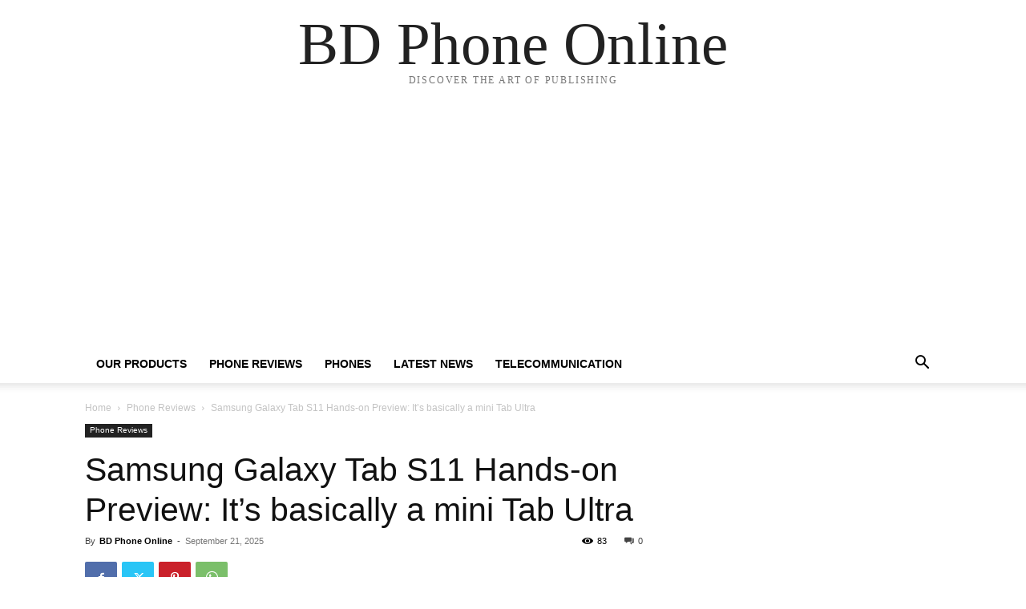

--- FILE ---
content_type: text/html; charset=UTF-8
request_url: https://bdphoneonline.com/samsung-galaxy-tab-s11-hands-on-preview-its-basically-a-mini-tab-ultra-2/
body_size: 38346
content:
<!doctype html >
<html lang="en-US">
<head>
    <meta charset="UTF-8" />
    <title>Samsung Galaxy Tab S11 Hands-on Preview: It&#8217;s basically a mini Tab Ultra | BD Phone Online</title>
    <meta name="viewport" content="width=device-width, initial-scale=1.0">
    <link rel="pingback" href="https://bdphoneonline.com/xmlrpc.php" />
    <meta name='robots' content='max-image-preview:large' />
	<style>img:is([sizes="auto" i], [sizes^="auto," i]) { contain-intrinsic-size: 3000px 1500px }</style>
	
            <script data-no-defer="1" data-ezscrex="false" data-cfasync="false" data-pagespeed-no-defer data-cookieconsent="ignore">
                var ctPublicFunctions = {"_ajax_nonce":"a498422a57","_rest_nonce":"39a72ae0ae","_ajax_url":"\/wp-admin\/admin-ajax.php","_rest_url":"https:\/\/bdphoneonline.com\/wp-json\/","data__cookies_type":"none","data__ajax_type":"rest","data__bot_detector_enabled":1,"data__frontend_data_log_enabled":1,"cookiePrefix":"","wprocket_detected":false,"host_url":"bdphoneonline.com","text__ee_click_to_select":"Click to select the whole data","text__ee_original_email":"The complete one is","text__ee_got_it":"Got it","text__ee_blocked":"Blocked","text__ee_cannot_connect":"Cannot connect","text__ee_cannot_decode":"Can not decode email. Unknown reason","text__ee_email_decoder":"CleanTalk email decoder","text__ee_wait_for_decoding":"The magic is on the way!","text__ee_decoding_process":"Please wait a few seconds while we decode the contact data."}
            </script>
        
            <script data-no-defer="1" data-ezscrex="false" data-cfasync="false" data-pagespeed-no-defer data-cookieconsent="ignore">
                var ctPublic = {"_ajax_nonce":"a498422a57","settings__forms__check_internal":0,"settings__forms__check_external":0,"settings__forms__force_protection":0,"settings__forms__search_test":1,"settings__forms__wc_add_to_cart":0,"settings__data__bot_detector_enabled":1,"settings__sfw__anti_crawler":0,"blog_home":"https:\/\/bdphoneonline.com\/","pixel__setting":"3","pixel__enabled":true,"pixel__url":"https:\/\/moderate6-v4.cleantalk.org\/pixel\/860517105c2910c8186928d8be0ce950.gif","data__email_check_before_post":1,"data__email_check_exist_post":0,"data__cookies_type":"none","data__key_is_ok":false,"data__visible_fields_required":true,"wl_brandname":"Anti-Spam by CleanTalk","wl_brandname_short":"CleanTalk","ct_checkjs_key":"0d5e534c2fde90f5e51beaa1bb05d81bf97c05f1c82b8bc284fcb09931343125","emailEncoderPassKey":"5c903c27c52e4b27c3998569f45cd23a","bot_detector_forms_excluded":"W10=","advancedCacheExists":false,"varnishCacheExists":false,"wc_ajax_add_to_cart":true}
            </script>
        <script>window._wca = window._wca || [];</script>
<link rel='dns-prefetch' href='//fd.cleantalk.org' />
<link rel='dns-prefetch' href='//stats.wp.com' />
<link rel="alternate" type="application/rss+xml" title="BD Phone Online &raquo; Feed" href="https://bdphoneonline.com/feed/" />
<link rel="alternate" type="application/rss+xml" title="BD Phone Online &raquo; Comments Feed" href="https://bdphoneonline.com/comments/feed/" />
<link rel="alternate" type="application/rss+xml" title="BD Phone Online &raquo; Samsung Galaxy Tab S11 Hands-on Preview: It&#8217;s basically a mini Tab Ultra Comments Feed" href="https://bdphoneonline.com/samsung-galaxy-tab-s11-hands-on-preview-its-basically-a-mini-tab-ultra-2/feed/" />
<script type="text/javascript">
/* <![CDATA[ */
window._wpemojiSettings = {"baseUrl":"https:\/\/s.w.org\/images\/core\/emoji\/15.0.3\/72x72\/","ext":".png","svgUrl":"https:\/\/s.w.org\/images\/core\/emoji\/15.0.3\/svg\/","svgExt":".svg","source":{"concatemoji":"https:\/\/bdphoneonline.com\/wp-includes\/js\/wp-emoji-release.min.js?ver=6.7.4"}};
/*! This file is auto-generated */
!function(i,n){var o,s,e;function c(e){try{var t={supportTests:e,timestamp:(new Date).valueOf()};sessionStorage.setItem(o,JSON.stringify(t))}catch(e){}}function p(e,t,n){e.clearRect(0,0,e.canvas.width,e.canvas.height),e.fillText(t,0,0);var t=new Uint32Array(e.getImageData(0,0,e.canvas.width,e.canvas.height).data),r=(e.clearRect(0,0,e.canvas.width,e.canvas.height),e.fillText(n,0,0),new Uint32Array(e.getImageData(0,0,e.canvas.width,e.canvas.height).data));return t.every(function(e,t){return e===r[t]})}function u(e,t,n){switch(t){case"flag":return n(e,"\ud83c\udff3\ufe0f\u200d\u26a7\ufe0f","\ud83c\udff3\ufe0f\u200b\u26a7\ufe0f")?!1:!n(e,"\ud83c\uddfa\ud83c\uddf3","\ud83c\uddfa\u200b\ud83c\uddf3")&&!n(e,"\ud83c\udff4\udb40\udc67\udb40\udc62\udb40\udc65\udb40\udc6e\udb40\udc67\udb40\udc7f","\ud83c\udff4\u200b\udb40\udc67\u200b\udb40\udc62\u200b\udb40\udc65\u200b\udb40\udc6e\u200b\udb40\udc67\u200b\udb40\udc7f");case"emoji":return!n(e,"\ud83d\udc26\u200d\u2b1b","\ud83d\udc26\u200b\u2b1b")}return!1}function f(e,t,n){var r="undefined"!=typeof WorkerGlobalScope&&self instanceof WorkerGlobalScope?new OffscreenCanvas(300,150):i.createElement("canvas"),a=r.getContext("2d",{willReadFrequently:!0}),o=(a.textBaseline="top",a.font="600 32px Arial",{});return e.forEach(function(e){o[e]=t(a,e,n)}),o}function t(e){var t=i.createElement("script");t.src=e,t.defer=!0,i.head.appendChild(t)}"undefined"!=typeof Promise&&(o="wpEmojiSettingsSupports",s=["flag","emoji"],n.supports={everything:!0,everythingExceptFlag:!0},e=new Promise(function(e){i.addEventListener("DOMContentLoaded",e,{once:!0})}),new Promise(function(t){var n=function(){try{var e=JSON.parse(sessionStorage.getItem(o));if("object"==typeof e&&"number"==typeof e.timestamp&&(new Date).valueOf()<e.timestamp+604800&&"object"==typeof e.supportTests)return e.supportTests}catch(e){}return null}();if(!n){if("undefined"!=typeof Worker&&"undefined"!=typeof OffscreenCanvas&&"undefined"!=typeof URL&&URL.createObjectURL&&"undefined"!=typeof Blob)try{var e="postMessage("+f.toString()+"("+[JSON.stringify(s),u.toString(),p.toString()].join(",")+"));",r=new Blob([e],{type:"text/javascript"}),a=new Worker(URL.createObjectURL(r),{name:"wpTestEmojiSupports"});return void(a.onmessage=function(e){c(n=e.data),a.terminate(),t(n)})}catch(e){}c(n=f(s,u,p))}t(n)}).then(function(e){for(var t in e)n.supports[t]=e[t],n.supports.everything=n.supports.everything&&n.supports[t],"flag"!==t&&(n.supports.everythingExceptFlag=n.supports.everythingExceptFlag&&n.supports[t]);n.supports.everythingExceptFlag=n.supports.everythingExceptFlag&&!n.supports.flag,n.DOMReady=!1,n.readyCallback=function(){n.DOMReady=!0}}).then(function(){return e}).then(function(){var e;n.supports.everything||(n.readyCallback(),(e=n.source||{}).concatemoji?t(e.concatemoji):e.wpemoji&&e.twemoji&&(t(e.twemoji),t(e.wpemoji)))}))}((window,document),window._wpemojiSettings);
/* ]]> */
</script>

<style id='wp-emoji-styles-inline-css' type='text/css'>

	img.wp-smiley, img.emoji {
		display: inline !important;
		border: none !important;
		box-shadow: none !important;
		height: 1em !important;
		width: 1em !important;
		margin: 0 0.07em !important;
		vertical-align: -0.1em !important;
		background: none !important;
		padding: 0 !important;
	}
</style>
<link rel='stylesheet' id='wp-block-library-css' href='https://bdphoneonline.com/wp-includes/css/dist/block-library/style.min.css?ver=6.7.4' type='text/css' media='all' />
<link rel='stylesheet' id='mediaelement-css' href='https://bdphoneonline.com/wp-includes/js/mediaelement/mediaelementplayer-legacy.min.css?ver=4.2.17' type='text/css' media='all' />
<link rel='stylesheet' id='wp-mediaelement-css' href='https://bdphoneonline.com/wp-includes/js/mediaelement/wp-mediaelement.min.css?ver=6.7.4' type='text/css' media='all' />
<style id='jetpack-sharing-buttons-style-inline-css' type='text/css'>
.jetpack-sharing-buttons__services-list{display:flex;flex-direction:row;flex-wrap:wrap;gap:0;list-style-type:none;margin:5px;padding:0}.jetpack-sharing-buttons__services-list.has-small-icon-size{font-size:12px}.jetpack-sharing-buttons__services-list.has-normal-icon-size{font-size:16px}.jetpack-sharing-buttons__services-list.has-large-icon-size{font-size:24px}.jetpack-sharing-buttons__services-list.has-huge-icon-size{font-size:36px}@media print{.jetpack-sharing-buttons__services-list{display:none!important}}.editor-styles-wrapper .wp-block-jetpack-sharing-buttons{gap:0;padding-inline-start:0}ul.jetpack-sharing-buttons__services-list.has-background{padding:1.25em 2.375em}
</style>
<style id='classic-theme-styles-inline-css' type='text/css'>
/*! This file is auto-generated */
.wp-block-button__link{color:#fff;background-color:#32373c;border-radius:9999px;box-shadow:none;text-decoration:none;padding:calc(.667em + 2px) calc(1.333em + 2px);font-size:1.125em}.wp-block-file__button{background:#32373c;color:#fff;text-decoration:none}
</style>
<style id='global-styles-inline-css' type='text/css'>
:root{--wp--preset--aspect-ratio--square: 1;--wp--preset--aspect-ratio--4-3: 4/3;--wp--preset--aspect-ratio--3-4: 3/4;--wp--preset--aspect-ratio--3-2: 3/2;--wp--preset--aspect-ratio--2-3: 2/3;--wp--preset--aspect-ratio--16-9: 16/9;--wp--preset--aspect-ratio--9-16: 9/16;--wp--preset--color--black: #000000;--wp--preset--color--cyan-bluish-gray: #abb8c3;--wp--preset--color--white: #ffffff;--wp--preset--color--pale-pink: #f78da7;--wp--preset--color--vivid-red: #cf2e2e;--wp--preset--color--luminous-vivid-orange: #ff6900;--wp--preset--color--luminous-vivid-amber: #fcb900;--wp--preset--color--light-green-cyan: #7bdcb5;--wp--preset--color--vivid-green-cyan: #00d084;--wp--preset--color--pale-cyan-blue: #8ed1fc;--wp--preset--color--vivid-cyan-blue: #0693e3;--wp--preset--color--vivid-purple: #9b51e0;--wp--preset--gradient--vivid-cyan-blue-to-vivid-purple: linear-gradient(135deg,rgba(6,147,227,1) 0%,rgb(155,81,224) 100%);--wp--preset--gradient--light-green-cyan-to-vivid-green-cyan: linear-gradient(135deg,rgb(122,220,180) 0%,rgb(0,208,130) 100%);--wp--preset--gradient--luminous-vivid-amber-to-luminous-vivid-orange: linear-gradient(135deg,rgba(252,185,0,1) 0%,rgba(255,105,0,1) 100%);--wp--preset--gradient--luminous-vivid-orange-to-vivid-red: linear-gradient(135deg,rgba(255,105,0,1) 0%,rgb(207,46,46) 100%);--wp--preset--gradient--very-light-gray-to-cyan-bluish-gray: linear-gradient(135deg,rgb(238,238,238) 0%,rgb(169,184,195) 100%);--wp--preset--gradient--cool-to-warm-spectrum: linear-gradient(135deg,rgb(74,234,220) 0%,rgb(151,120,209) 20%,rgb(207,42,186) 40%,rgb(238,44,130) 60%,rgb(251,105,98) 80%,rgb(254,248,76) 100%);--wp--preset--gradient--blush-light-purple: linear-gradient(135deg,rgb(255,206,236) 0%,rgb(152,150,240) 100%);--wp--preset--gradient--blush-bordeaux: linear-gradient(135deg,rgb(254,205,165) 0%,rgb(254,45,45) 50%,rgb(107,0,62) 100%);--wp--preset--gradient--luminous-dusk: linear-gradient(135deg,rgb(255,203,112) 0%,rgb(199,81,192) 50%,rgb(65,88,208) 100%);--wp--preset--gradient--pale-ocean: linear-gradient(135deg,rgb(255,245,203) 0%,rgb(182,227,212) 50%,rgb(51,167,181) 100%);--wp--preset--gradient--electric-grass: linear-gradient(135deg,rgb(202,248,128) 0%,rgb(113,206,126) 100%);--wp--preset--gradient--midnight: linear-gradient(135deg,rgb(2,3,129) 0%,rgb(40,116,252) 100%);--wp--preset--font-size--small: 11px;--wp--preset--font-size--medium: 20px;--wp--preset--font-size--large: 32px;--wp--preset--font-size--x-large: 42px;--wp--preset--font-size--regular: 15px;--wp--preset--font-size--larger: 50px;--wp--preset--font-family--inter: "Inter", sans-serif;--wp--preset--font-family--cardo: Cardo;--wp--preset--spacing--20: 0.44rem;--wp--preset--spacing--30: 0.67rem;--wp--preset--spacing--40: 1rem;--wp--preset--spacing--50: 1.5rem;--wp--preset--spacing--60: 2.25rem;--wp--preset--spacing--70: 3.38rem;--wp--preset--spacing--80: 5.06rem;--wp--preset--shadow--natural: 6px 6px 9px rgba(0, 0, 0, 0.2);--wp--preset--shadow--deep: 12px 12px 50px rgba(0, 0, 0, 0.4);--wp--preset--shadow--sharp: 6px 6px 0px rgba(0, 0, 0, 0.2);--wp--preset--shadow--outlined: 6px 6px 0px -3px rgba(255, 255, 255, 1), 6px 6px rgba(0, 0, 0, 1);--wp--preset--shadow--crisp: 6px 6px 0px rgba(0, 0, 0, 1);}:where(.is-layout-flex){gap: 0.5em;}:where(.is-layout-grid){gap: 0.5em;}body .is-layout-flex{display: flex;}.is-layout-flex{flex-wrap: wrap;align-items: center;}.is-layout-flex > :is(*, div){margin: 0;}body .is-layout-grid{display: grid;}.is-layout-grid > :is(*, div){margin: 0;}:where(.wp-block-columns.is-layout-flex){gap: 2em;}:where(.wp-block-columns.is-layout-grid){gap: 2em;}:where(.wp-block-post-template.is-layout-flex){gap: 1.25em;}:where(.wp-block-post-template.is-layout-grid){gap: 1.25em;}.has-black-color{color: var(--wp--preset--color--black) !important;}.has-cyan-bluish-gray-color{color: var(--wp--preset--color--cyan-bluish-gray) !important;}.has-white-color{color: var(--wp--preset--color--white) !important;}.has-pale-pink-color{color: var(--wp--preset--color--pale-pink) !important;}.has-vivid-red-color{color: var(--wp--preset--color--vivid-red) !important;}.has-luminous-vivid-orange-color{color: var(--wp--preset--color--luminous-vivid-orange) !important;}.has-luminous-vivid-amber-color{color: var(--wp--preset--color--luminous-vivid-amber) !important;}.has-light-green-cyan-color{color: var(--wp--preset--color--light-green-cyan) !important;}.has-vivid-green-cyan-color{color: var(--wp--preset--color--vivid-green-cyan) !important;}.has-pale-cyan-blue-color{color: var(--wp--preset--color--pale-cyan-blue) !important;}.has-vivid-cyan-blue-color{color: var(--wp--preset--color--vivid-cyan-blue) !important;}.has-vivid-purple-color{color: var(--wp--preset--color--vivid-purple) !important;}.has-black-background-color{background-color: var(--wp--preset--color--black) !important;}.has-cyan-bluish-gray-background-color{background-color: var(--wp--preset--color--cyan-bluish-gray) !important;}.has-white-background-color{background-color: var(--wp--preset--color--white) !important;}.has-pale-pink-background-color{background-color: var(--wp--preset--color--pale-pink) !important;}.has-vivid-red-background-color{background-color: var(--wp--preset--color--vivid-red) !important;}.has-luminous-vivid-orange-background-color{background-color: var(--wp--preset--color--luminous-vivid-orange) !important;}.has-luminous-vivid-amber-background-color{background-color: var(--wp--preset--color--luminous-vivid-amber) !important;}.has-light-green-cyan-background-color{background-color: var(--wp--preset--color--light-green-cyan) !important;}.has-vivid-green-cyan-background-color{background-color: var(--wp--preset--color--vivid-green-cyan) !important;}.has-pale-cyan-blue-background-color{background-color: var(--wp--preset--color--pale-cyan-blue) !important;}.has-vivid-cyan-blue-background-color{background-color: var(--wp--preset--color--vivid-cyan-blue) !important;}.has-vivid-purple-background-color{background-color: var(--wp--preset--color--vivid-purple) !important;}.has-black-border-color{border-color: var(--wp--preset--color--black) !important;}.has-cyan-bluish-gray-border-color{border-color: var(--wp--preset--color--cyan-bluish-gray) !important;}.has-white-border-color{border-color: var(--wp--preset--color--white) !important;}.has-pale-pink-border-color{border-color: var(--wp--preset--color--pale-pink) !important;}.has-vivid-red-border-color{border-color: var(--wp--preset--color--vivid-red) !important;}.has-luminous-vivid-orange-border-color{border-color: var(--wp--preset--color--luminous-vivid-orange) !important;}.has-luminous-vivid-amber-border-color{border-color: var(--wp--preset--color--luminous-vivid-amber) !important;}.has-light-green-cyan-border-color{border-color: var(--wp--preset--color--light-green-cyan) !important;}.has-vivid-green-cyan-border-color{border-color: var(--wp--preset--color--vivid-green-cyan) !important;}.has-pale-cyan-blue-border-color{border-color: var(--wp--preset--color--pale-cyan-blue) !important;}.has-vivid-cyan-blue-border-color{border-color: var(--wp--preset--color--vivid-cyan-blue) !important;}.has-vivid-purple-border-color{border-color: var(--wp--preset--color--vivid-purple) !important;}.has-vivid-cyan-blue-to-vivid-purple-gradient-background{background: var(--wp--preset--gradient--vivid-cyan-blue-to-vivid-purple) !important;}.has-light-green-cyan-to-vivid-green-cyan-gradient-background{background: var(--wp--preset--gradient--light-green-cyan-to-vivid-green-cyan) !important;}.has-luminous-vivid-amber-to-luminous-vivid-orange-gradient-background{background: var(--wp--preset--gradient--luminous-vivid-amber-to-luminous-vivid-orange) !important;}.has-luminous-vivid-orange-to-vivid-red-gradient-background{background: var(--wp--preset--gradient--luminous-vivid-orange-to-vivid-red) !important;}.has-very-light-gray-to-cyan-bluish-gray-gradient-background{background: var(--wp--preset--gradient--very-light-gray-to-cyan-bluish-gray) !important;}.has-cool-to-warm-spectrum-gradient-background{background: var(--wp--preset--gradient--cool-to-warm-spectrum) !important;}.has-blush-light-purple-gradient-background{background: var(--wp--preset--gradient--blush-light-purple) !important;}.has-blush-bordeaux-gradient-background{background: var(--wp--preset--gradient--blush-bordeaux) !important;}.has-luminous-dusk-gradient-background{background: var(--wp--preset--gradient--luminous-dusk) !important;}.has-pale-ocean-gradient-background{background: var(--wp--preset--gradient--pale-ocean) !important;}.has-electric-grass-gradient-background{background: var(--wp--preset--gradient--electric-grass) !important;}.has-midnight-gradient-background{background: var(--wp--preset--gradient--midnight) !important;}.has-small-font-size{font-size: var(--wp--preset--font-size--small) !important;}.has-medium-font-size{font-size: var(--wp--preset--font-size--medium) !important;}.has-large-font-size{font-size: var(--wp--preset--font-size--large) !important;}.has-x-large-font-size{font-size: var(--wp--preset--font-size--x-large) !important;}
:where(.wp-block-post-template.is-layout-flex){gap: 1.25em;}:where(.wp-block-post-template.is-layout-grid){gap: 1.25em;}
:where(.wp-block-columns.is-layout-flex){gap: 2em;}:where(.wp-block-columns.is-layout-grid){gap: 2em;}
:root :where(.wp-block-pullquote){font-size: 1.5em;line-height: 1.6;}
</style>
<link rel='stylesheet' id='cleantalk-public-css-css' href='https://bdphoneonline.com/wp-content/plugins/cleantalk-spam-protect/css/cleantalk-public.min.css?ver=6.73.1_1771556466' type='text/css' media='all' />
<link rel='stylesheet' id='cleantalk-email-decoder-css-css' href='https://bdphoneonline.com/wp-content/plugins/cleantalk-spam-protect/css/cleantalk-email-decoder.min.css?ver=6.73.1_1771556466' type='text/css' media='all' />
<link rel='stylesheet' id='woocommerce-layout-css' href='https://bdphoneonline.com/wp-content/plugins/woocommerce/assets/css/woocommerce-layout.css?ver=9.8.6' type='text/css' media='all' />
<style id='woocommerce-layout-inline-css' type='text/css'>

	.infinite-scroll .woocommerce-pagination {
		display: none;
	}
</style>
<link rel='stylesheet' id='woocommerce-smallscreen-css' href='https://bdphoneonline.com/wp-content/plugins/woocommerce/assets/css/woocommerce-smallscreen.css?ver=9.8.6' type='text/css' media='only screen and (max-width: 768px)' />
<link rel='stylesheet' id='woocommerce-general-css' href='https://bdphoneonline.com/wp-content/plugins/woocommerce/assets/css/woocommerce.css?ver=9.8.6' type='text/css' media='all' />
<style id='woocommerce-inline-inline-css' type='text/css'>
.woocommerce form .form-row .required { visibility: visible; }
</style>
<link rel='stylesheet' id='wp_automatic_gallery_style-css' href='https://bdphoneonline.com/wp-content/plugins/wp-automatic/css/wp-automatic.css?ver=1.0.0' type='text/css' media='all' />
<link rel='stylesheet' id='brands-styles-css' href='https://bdphoneonline.com/wp-content/plugins/woocommerce/assets/css/brands.css?ver=9.8.6' type='text/css' media='all' />
<link rel='stylesheet' id='td-plugin-multi-purpose-css' href='https://bdphoneonline.com/wp-content/plugins/td-composer/td-multi-purpose/style.css?ver=6217cd4d7820e3bfbc83cc495211f01b' type='text/css' media='all' />
<link rel='stylesheet' id='tds-front-css' href='https://bdphoneonline.com/wp-content/plugins/td-subscription/assets/css/tds-front.css?ver=1.7.1' type='text/css' media='all' />
<link rel='stylesheet' id='td-theme-css' href='https://bdphoneonline.com/wp-content/themes/Newspaper/style.css?ver=12.6.5' type='text/css' media='all' />
<style id='td-theme-inline-css' type='text/css'>@media (max-width:767px){.td-header-desktop-wrap{display:none}}@media (min-width:767px){.td-header-mobile-wrap{display:none}}</style>
<link rel='stylesheet' id='td-theme-woo-css' href='https://bdphoneonline.com/wp-content/themes/Newspaper/style-woocommerce.css?ver=12.6.5' type='text/css' media='all' />
<link rel='stylesheet' id='wps-visitor-style-css' href='https://bdphoneonline.com/wp-content/plugins/wps-visitor-counter/styles/css/default.css?ver=2' type='text/css' media='all' />
<link rel='stylesheet' id='td-legacy-framework-front-style-css' href='https://bdphoneonline.com/wp-content/plugins/td-composer/legacy/Newspaper/assets/css/td_legacy_main.css?ver=6217cd4d7820e3bfbc83cc495211f01b' type='text/css' media='all' />
<link rel='stylesheet' id='td-legacy-framework-woo-style-css' href='https://bdphoneonline.com/wp-content/plugins/td-composer/legacy/Newspaper/assets/css/td_legacy_woocommerce.css?ver=6.7.4' type='text/css' media='all' />
<link rel='stylesheet' id='tdb_style_cloud_templates_front-css' href='https://bdphoneonline.com/wp-content/plugins/td-cloud-library/assets/css/tdb_main.css?ver=be262a20ca49ba5e513ad6176c77b975' type='text/css' media='all' />
<script type="text/javascript" src="https://bdphoneonline.com/wp-content/plugins/cleantalk-spam-protect/js/apbct-public-bundle.min.js?ver=6.73.1_1771556466" id="apbct-public-bundle.min-js-js"></script>
<script type="text/javascript" src="https://fd.cleantalk.org/ct-bot-detector-wrapper.js?ver=6.73.1" id="ct_bot_detector-js" defer="defer" data-wp-strategy="defer"></script>
<script type="text/javascript" src="https://bdphoneonline.com/wp-includes/js/jquery/jquery.min.js?ver=3.7.1" id="jquery-core-js"></script>
<script type="text/javascript" src="https://bdphoneonline.com/wp-includes/js/jquery/jquery-migrate.min.js?ver=3.4.1" id="jquery-migrate-js"></script>
<script type="text/javascript" src="https://bdphoneonline.com/wp-content/plugins/woocommerce/assets/js/jquery-blockui/jquery.blockUI.min.js?ver=2.7.0-wc.9.8.6" id="jquery-blockui-js" defer="defer" data-wp-strategy="defer"></script>
<script type="text/javascript" id="wc-add-to-cart-js-extra">
/* <![CDATA[ */
var wc_add_to_cart_params = {"ajax_url":"\/wp-admin\/admin-ajax.php","wc_ajax_url":"\/?wc-ajax=%%endpoint%%","i18n_view_cart":"View cart","cart_url":"https:\/\/bdphoneonline.com\/cart\/","is_cart":"","cart_redirect_after_add":"no"};
/* ]]> */
</script>
<script type="text/javascript" src="https://bdphoneonline.com/wp-content/plugins/woocommerce/assets/js/frontend/add-to-cart.min.js?ver=9.8.6" id="wc-add-to-cart-js" defer="defer" data-wp-strategy="defer"></script>
<script type="text/javascript" src="https://bdphoneonline.com/wp-content/plugins/woocommerce/assets/js/js-cookie/js.cookie.min.js?ver=2.1.4-wc.9.8.6" id="js-cookie-js" defer="defer" data-wp-strategy="defer"></script>
<script type="text/javascript" id="woocommerce-js-extra">
/* <![CDATA[ */
var woocommerce_params = {"ajax_url":"\/wp-admin\/admin-ajax.php","wc_ajax_url":"\/?wc-ajax=%%endpoint%%","i18n_password_show":"Show password","i18n_password_hide":"Hide password"};
/* ]]> */
</script>
<script type="text/javascript" src="https://bdphoneonline.com/wp-content/plugins/woocommerce/assets/js/frontend/woocommerce.min.js?ver=9.8.6" id="woocommerce-js" defer="defer" data-wp-strategy="defer"></script>
<script type="text/javascript" src="https://bdphoneonline.com/wp-content/plugins/wp-automatic/js/main-front.js?ver=6.7.4" id="wp_automatic_gallery-js"></script>
<script type="text/javascript" id="WCPAY_ASSETS-js-extra">
/* <![CDATA[ */
var wcpayAssets = {"url":"https:\/\/bdphoneonline.com\/wp-content\/plugins\/woocommerce-payments\/dist\/"};
/* ]]> */
</script>
<script type="text/javascript" src="https://stats.wp.com/s-202609.js" id="woocommerce-analytics-js" defer="defer" data-wp-strategy="defer"></script>
<script type="text/javascript" id="wps-js-extra">
/* <![CDATA[ */
var wpspagevisit = {"ajaxurl":"https:\/\/bdphoneonline.com\/wp-admin\/admin-ajax.php","ajax_nonce":"da486246cb"};
/* ]]> */
</script>
<script type="text/javascript" src="https://bdphoneonline.com/wp-content/plugins/wps-visitor-counter/styles/js/custom.js?ver=1" id="wps-js"></script>
<link rel="https://api.w.org/" href="https://bdphoneonline.com/wp-json/" /><link rel="alternate" title="JSON" type="application/json" href="https://bdphoneonline.com/wp-json/wp/v2/posts/15390" /><link rel="EditURI" type="application/rsd+xml" title="RSD" href="https://bdphoneonline.com/xmlrpc.php?rsd" />
<meta name="generator" content="WordPress 6.7.4" />
<meta name="generator" content="WooCommerce 9.8.6" />
<link rel='shortlink' href='https://bdphoneonline.com/?p=15390' />
<link rel="alternate" title="oEmbed (JSON)" type="application/json+oembed" href="https://bdphoneonline.com/wp-json/oembed/1.0/embed?url=https%3A%2F%2Fbdphoneonline.com%2Fsamsung-galaxy-tab-s11-hands-on-preview-its-basically-a-mini-tab-ultra-2%2F" />
<link rel="alternate" title="oEmbed (XML)" type="text/xml+oembed" href="https://bdphoneonline.com/wp-json/oembed/1.0/embed?url=https%3A%2F%2Fbdphoneonline.com%2Fsamsung-galaxy-tab-s11-hands-on-preview-its-basically-a-mini-tab-ultra-2%2F&#038;format=xml" />
<script async src="https://pagead2.googlesyndication.com/pagead/js/adsbygoogle.js?client=ca-pub-7183702238233419" crossorigin="anonymous"></script>	<style>img#wpstats{display:none}</style>
		<meta name="pinterest-rich-pin" content="false" />    <script>
        window.tdb_global_vars = {"wpRestUrl":"https:\/\/bdphoneonline.com\/wp-json\/","permalinkStructure":"\/%postname%\/"};
        window.tdb_p_autoload_vars = {"isAjax":false,"isAdminBarShowing":false,"autoloadScrollPercent":50,"postAutoloadStatus":"off","origPostEditUrl":null};
    </script>
    
    <style id="tdb-global-colors">:root{--accent-color:#fff}</style>
	
	<noscript><style>.woocommerce-product-gallery{ opacity: 1 !important; }</style></noscript>
	<meta name="generator" content="Elementor 3.23.0; features: e_optimized_css_loading, e_font_icon_svg, additional_custom_breakpoints, e_lazyload; settings: css_print_method-external, google_font-enabled, font_display-swap">
			<style>
				.e-con.e-parent:nth-of-type(n+4):not(.e-lazyloaded):not(.e-no-lazyload),
				.e-con.e-parent:nth-of-type(n+4):not(.e-lazyloaded):not(.e-no-lazyload) * {
					background-image: none !important;
				}
				@media screen and (max-height: 1024px) {
					.e-con.e-parent:nth-of-type(n+3):not(.e-lazyloaded):not(.e-no-lazyload),
					.e-con.e-parent:nth-of-type(n+3):not(.e-lazyloaded):not(.e-no-lazyload) * {
						background-image: none !important;
					}
				}
				@media screen and (max-height: 640px) {
					.e-con.e-parent:nth-of-type(n+2):not(.e-lazyloaded):not(.e-no-lazyload),
					.e-con.e-parent:nth-of-type(n+2):not(.e-lazyloaded):not(.e-no-lazyload) * {
						background-image: none !important;
					}
				}
			</style>
			
<!-- JS generated by theme -->

<script>
    
    

	    var tdBlocksArray = []; //here we store all the items for the current page

	    // td_block class - each ajax block uses a object of this class for requests
	    function tdBlock() {
		    this.id = '';
		    this.block_type = 1; //block type id (1-234 etc)
		    this.atts = '';
		    this.td_column_number = '';
		    this.td_current_page = 1; //
		    this.post_count = 0; //from wp
		    this.found_posts = 0; //from wp
		    this.max_num_pages = 0; //from wp
		    this.td_filter_value = ''; //current live filter value
		    this.is_ajax_running = false;
		    this.td_user_action = ''; // load more or infinite loader (used by the animation)
		    this.header_color = '';
		    this.ajax_pagination_infinite_stop = ''; //show load more at page x
	    }

        // td_js_generator - mini detector
        ( function () {
            var htmlTag = document.getElementsByTagName("html")[0];

	        if ( navigator.userAgent.indexOf("MSIE 10.0") > -1 ) {
                htmlTag.className += ' ie10';
            }

            if ( !!navigator.userAgent.match(/Trident.*rv\:11\./) ) {
                htmlTag.className += ' ie11';
            }

	        if ( navigator.userAgent.indexOf("Edge") > -1 ) {
                htmlTag.className += ' ieEdge';
            }

            if ( /(iPad|iPhone|iPod)/g.test(navigator.userAgent) ) {
                htmlTag.className += ' td-md-is-ios';
            }

            var user_agent = navigator.userAgent.toLowerCase();
            if ( user_agent.indexOf("android") > -1 ) {
                htmlTag.className += ' td-md-is-android';
            }

            if ( -1 !== navigator.userAgent.indexOf('Mac OS X')  ) {
                htmlTag.className += ' td-md-is-os-x';
            }

            if ( /chrom(e|ium)/.test(navigator.userAgent.toLowerCase()) ) {
               htmlTag.className += ' td-md-is-chrome';
            }

            if ( -1 !== navigator.userAgent.indexOf('Firefox') ) {
                htmlTag.className += ' td-md-is-firefox';
            }

            if ( -1 !== navigator.userAgent.indexOf('Safari') && -1 === navigator.userAgent.indexOf('Chrome') ) {
                htmlTag.className += ' td-md-is-safari';
            }

            if( -1 !== navigator.userAgent.indexOf('IEMobile') ){
                htmlTag.className += ' td-md-is-iemobile';
            }

        })();

        var tdLocalCache = {};

        ( function () {
            "use strict";

            tdLocalCache = {
                data: {},
                remove: function (resource_id) {
                    delete tdLocalCache.data[resource_id];
                },
                exist: function (resource_id) {
                    return tdLocalCache.data.hasOwnProperty(resource_id) && tdLocalCache.data[resource_id] !== null;
                },
                get: function (resource_id) {
                    return tdLocalCache.data[resource_id];
                },
                set: function (resource_id, cachedData) {
                    tdLocalCache.remove(resource_id);
                    tdLocalCache.data[resource_id] = cachedData;
                }
            };
        })();

    
    
var td_viewport_interval_list=[{"limitBottom":767,"sidebarWidth":228},{"limitBottom":1018,"sidebarWidth":300},{"limitBottom":1140,"sidebarWidth":324}];
var td_animation_stack_effect="type0";
var tds_animation_stack=true;
var td_animation_stack_specific_selectors=".entry-thumb, img, .td-lazy-img";
var td_animation_stack_general_selectors=".td-animation-stack img, .td-animation-stack .entry-thumb, .post img, .td-animation-stack .td-lazy-img";
var tds_show_more_info="Show more info";
var tds_show_less_info="Show less info";
var tdc_is_installed="yes";
var td_ajax_url="https:\/\/bdphoneonline.com\/wp-admin\/admin-ajax.php?td_theme_name=Newspaper&v=12.6.5";
var td_get_template_directory_uri="https:\/\/bdphoneonline.com\/wp-content\/plugins\/td-composer\/legacy\/common";
var tds_snap_menu="";
var tds_logo_on_sticky="";
var tds_header_style="";
var td_please_wait="Please wait...";
var td_email_user_pass_incorrect="User or password incorrect!";
var td_email_user_incorrect="Email or username incorrect!";
var td_email_incorrect="Email incorrect!";
var td_user_incorrect="Username incorrect!";
var td_email_user_empty="Email or username empty!";
var td_pass_empty="Pass empty!";
var td_pass_pattern_incorrect="Invalid Pass Pattern!";
var td_retype_pass_incorrect="Retyped Pass incorrect!";
var tds_more_articles_on_post_enable="";
var tds_more_articles_on_post_time_to_wait="";
var tds_more_articles_on_post_pages_distance_from_top=0;
var tds_captcha="";
var tds_theme_color_site_wide="#4db2ec";
var tds_smart_sidebar="";
var tdThemeName="Newspaper";
var tdThemeNameWl="Newspaper";
var td_magnific_popup_translation_tPrev="Previous (Left arrow key)";
var td_magnific_popup_translation_tNext="Next (Right arrow key)";
var td_magnific_popup_translation_tCounter="%curr% of %total%";
var td_magnific_popup_translation_ajax_tError="The content from %url% could not be loaded.";
var td_magnific_popup_translation_image_tError="The image #%curr% could not be loaded.";
var tdBlockNonce="42108bffb2";
var tdMobileMenu="enabled";
var tdMobileSearch="enabled";
var tdDateNamesI18n={"month_names":["January","February","March","April","May","June","July","August","September","October","November","December"],"month_names_short":["Jan","Feb","Mar","Apr","May","Jun","Jul","Aug","Sep","Oct","Nov","Dec"],"day_names":["Sunday","Monday","Tuesday","Wednesday","Thursday","Friday","Saturday"],"day_names_short":["Sun","Mon","Tue","Wed","Thu","Fri","Sat"]};
var td_reset_pass_empty="Please enter a new password before proceeding.";
var td_reset_pass_confirm_empty="Please confirm the new password before proceeding.";
var td_reset_pass_not_matching="Please make sure that the passwords match.";
var tdb_modal_confirm="Save";
var tdb_modal_cancel="Cancel";
var tdb_modal_confirm_alt="Yes";
var tdb_modal_cancel_alt="No";
var td_ad_background_click_link="";
var td_ad_background_click_target="";
</script>


<!-- Header style compiled by theme -->

<style>.td-scroll-up{position:fixed;bottom:4px;right:5px;cursor:pointer;z-index:9999}.ie9 .td-scroll-up{bottom:-70px}.ie9 .td-scroll-up-visible{bottom:5px}@media (max-width:767px){.td-scroll-up.td-hide-scroll-up-on-mob{display:none!important}}.td-scroll-up{display:none;width:40px;height:40px;background-color:var(--td_theme_color,#4db2ec);transform:translate3d(0,70px,0);transition:transform 0.4s cubic-bezier(.55,0,.1,1) 0s}.td-js-loaded .td-scroll-up{display:block!important}.td-scroll-up .td-icon-menu-up{position:relative;color:#fff;font-size:20px;display:block;text-align:center;width:40px;top:7px}.td-scroll-up-visible{transform:translate3d(0,0,0)}.td-md-is-android .td-scroll-up .td-icon-menu-up{padding-top:1px}</style>




<script type="application/ld+json">
    {
        "@context": "https://schema.org",
        "@type": "BreadcrumbList",
        "itemListElement": [
            {
                "@type": "ListItem",
                "position": 1,
                "item": {
                    "@type": "WebSite",
                    "@id": "https://bdphoneonline.com/",
                    "name": "Home"
                }
            },
            {
                "@type": "ListItem",
                "position": 2,
                    "item": {
                    "@type": "WebPage",
                    "@id": "https://bdphoneonline.com/category/phone-reviews/",
                    "name": "Phone Reviews"
                }
            }
            ,{
                "@type": "ListItem",
                "position": 3,
                    "item": {
                    "@type": "WebPage",
                    "@id": "https://bdphoneonline.com/samsung-galaxy-tab-s11-hands-on-preview-its-basically-a-mini-tab-ultra-2/",
                    "name": "Samsung Galaxy Tab S11 Hands-on Preview: It&#8217;s basically a mini Tab Ultra"                                
                }
            }    
        ]
    }
</script>
<style class='wp-fonts-local' type='text/css'>
@font-face{font-family:Inter;font-style:normal;font-weight:300 900;font-display:fallback;src:url('https://bdphoneonline.com/wp-content/plugins/woocommerce/assets/fonts/Inter-VariableFont_slnt,wght.woff2') format('woff2');font-stretch:normal;}
@font-face{font-family:Cardo;font-style:normal;font-weight:400;font-display:fallback;src:url('https://bdphoneonline.com/wp-content/plugins/woocommerce/assets/fonts/cardo_normal_400.woff2') format('woff2');}
</style>
		<style type="text/css" id="wp-custom-css">
			a {
	color: #045CB4;
}		</style>
		
<!-- Button style compiled by theme -->

<style></style>

	<style id="tdw-css-placeholder"></style></head>

<body class="post-template-default single single-post postid-15390 single-format-standard theme-Newspaper woocommerce-no-js samsung-galaxy-tab-s11-hands-on-preview-its-basically-a-mini-tab-ultra-2 global-block-template-1 elementor-default elementor-kit-1227 td-animation-stack-type0 td-full-layout" itemscope="itemscope" itemtype="https://schema.org/WebPage">

    <div class="td-scroll-up td-hide-scroll-up-on-mob" data-style="style1"><i class="td-icon-menu-up"></i></div>
    <div class="td-menu-background" style="visibility:hidden"></div>
<div id="td-mobile-nav" style="visibility:hidden">
    <div class="td-mobile-container">
        <!-- mobile menu top section -->
        <div class="td-menu-socials-wrap">
            <!-- socials -->
            <div class="td-menu-socials">
                            </div>
            <!-- close button -->
            <div class="td-mobile-close">
                <span><i class="td-icon-close-mobile"></i></span>
            </div>
        </div>

        <!-- login section -->
                    <div class="td-menu-login-section">
                
    <div class="td-guest-wrap">
        <div class="td-menu-login"><a id="login-link-mob">Sign in</a> <span></span><a id="register-link-mob">Join</a></div>
    </div>
            </div>
        
        <!-- menu section -->
        <div class="td-mobile-content">
            <div class="menu-td-demo-header-menu-container"><ul id="menu-td-demo-header-menu" class="td-mobile-main-menu"><li id="menu-item-2363" class="menu-item menu-item-type-post_type menu-item-object-page menu-item-home menu-item-first menu-item-2363"><a href="https://bdphoneonline.com/">Our Products</a></li>
<li id="menu-item-787" class="menu-item menu-item-type-taxonomy menu-item-object-category current-post-ancestor current-menu-parent current-post-parent menu-item-787"><a href="https://bdphoneonline.com/category/phone-reviews/">Phone Reviews</a></li>
<li id="menu-item-788" class="menu-item menu-item-type-taxonomy menu-item-object-category menu-item-788"><a href="https://bdphoneonline.com/category/phones/">Phones</a></li>
<li id="menu-item-789" class="menu-item menu-item-type-taxonomy menu-item-object-category menu-item-789"><a href="https://bdphoneonline.com/category/latest-news/">Latest News</a></li>
<li id="menu-item-914" class="menu-item menu-item-type-taxonomy menu-item-object-category menu-item-914"><a href="https://bdphoneonline.com/category/telecommunication/">Telecommunication</a></li>
</ul></div>        </div>
    </div>

    <!-- register/login section -->
            <div id="login-form-mobile" class="td-register-section">
            
            <div id="td-login-mob" class="td-login-animation td-login-hide-mob">
            	<!-- close button -->
	            <div class="td-login-close">
	                <span class="td-back-button"><i class="td-icon-read-down"></i></span>
	                <div class="td-login-title">Sign in</div>
	                <!-- close button -->
		            <div class="td-mobile-close">
		                <span><i class="td-icon-close-mobile"></i></span>
		            </div>
	            </div>
	            <form class="td-login-form-wrap" action="#" method="post">
	                <div class="td-login-panel-title"><span>Welcome!</span>Log into your account</div>
	                <div class="td_display_err"></div>
	                <div class="td-login-inputs"><input class="td-login-input" autocomplete="username" type="text" name="login_email" id="login_email-mob" value="" required><label for="login_email-mob">your username</label></div>
	                <div class="td-login-inputs"><input class="td-login-input" autocomplete="current-password" type="password" name="login_pass" id="login_pass-mob" value="" required><label for="login_pass-mob">your password</label></div>
	                <input type="button" name="login_button" id="login_button-mob" class="td-login-button" value="LOG IN">
	                
					
	                <div class="td-login-info-text">
	                <a href="#" id="forgot-pass-link-mob">Forgot your password?</a>
	                </div>
	                <div class="td-login-register-link">
	                <a id="signin-register-link-mob">Create an account</a>
	                </div>
	                
	                

                </form>
            </div>

            
            
            
            <div id="td-register-mob" class="td-login-animation td-login-hide-mob">
            	<!-- close button -->
	            <div class="td-register-close">
	                <span class="td-back-button"><i class="td-icon-read-down"></i></span>
	                <div class="td-login-title">Sign up</div>
	                <!-- close button -->
		            <div class="td-mobile-close">
		                <span><i class="td-icon-close-mobile"></i></span>
		            </div>
	            </div>
            	<div class="td-login-panel-title"><span>Welcome!</span>Register for an account</div>
                <form class="td-login-form-wrap" action="#" method="post">
	                <div class="td_display_err"></div>
	                <div class="td-login-inputs"><input class="td-login-input" type="text" name="register_email" id="register_email-mob" value="" required><label for="register_email-mob">your email</label></div>
	                <div class="td-login-inputs"><input class="td-login-input" type="text" name="register_user" id="register_user-mob" value="" required><label for="register_user-mob">your username</label></div>
	                <input type="button" name="register_button" id="register_button-mob" class="td-login-button" value="REGISTER">
	                
					
	                <div class="td-login-info-text">A password will be e-mailed to you.</div>
	                
                </form>
            </div>
            
            <div id="td-forgot-pass-mob" class="td-login-animation td-login-hide-mob">
                <!-- close button -->
	            <div class="td-forgot-pass-close">
	                <a href="#" aria-label="Back" class="td-back-button"><i class="td-icon-read-down"></i></a>
	                <div class="td-login-title">Password recovery</div>
	            </div>
	            <div class="td-login-form-wrap">
	                <div class="td-login-panel-title">Recover your password</div>
	                <div class="td_display_err"></div>
	                <div class="td-login-inputs"><input class="td-login-input" type="text" name="forgot_email" id="forgot_email-mob" value="" required><label for="forgot_email-mob">your email</label></div>
	                <input type="button" name="forgot_button" id="forgot_button-mob" class="td-login-button" value="Send My Pass">
                </div>
            </div>
        </div>
    </div><div class="td-search-background" style="visibility:hidden"></div>
<div class="td-search-wrap-mob" style="visibility:hidden">
	<div class="td-drop-down-search">
		<form method="get" class="td-search-form" action="https://bdphoneonline.com/">
			<!-- close button -->
			<div class="td-search-close">
				<span><i class="td-icon-close-mobile"></i></span>
			</div>
			<div role="search" class="td-search-input">
				<span>Search</span>
				<input id="td-header-search-mob" type="text" value="" name="s" autocomplete="off" />
			</div>
		</form>
		<div id="td-aj-search-mob" class="td-ajax-search-flex"></div>
	</div>
</div>
    <div id="td-outer-wrap" class="td-theme-wrap">

        
            <style>.td-header-menu-social{float:right;margin-right:5px;line-height:48px}.td-header-menu-social .td-social-icon-wrap a{color:#000}.td-header-menu-social .td-social-icon-wrap i{min-width:16px;font-size:12px;line-height:24px;vertical-align:middle}@media (min-width:768px) and (max-width:1018px){.td-header-menu-social .td-social-icon-wrap i{font-size:12px!important}}@media (max-width:1140px){.td-header-menu-social{display:none}}.td-affix .td-header-menu-social{line-height:48px!important}.td-header-menu-no-search .td-header-menu-social{margin-right:0!important}.td_stretch_content .td-header-menu-social{margin-right:44px}.td-mega-menu{position:static!important}.td-mega-menu ul.sub-menu{position:absolute;width:1114px!important;height:auto;left:50%!important;transform:translateX(-50%);-webkit-transform:translateX(-50%);display:none;border:1px solid #eaeaea;box-shadow:0 2px 6px rgba(0,0,0,.1)}@media (min-width:1019px) and (max-width:1140px){.td-mega-menu ul.sub-menu{width:1024px!important}}@media (min-width:768px) and (max-width:1018px){.td-mega-menu ul.sub-menu{width:786px!important}}.td-mega-menu .td_block_mega_menu .td-next-prev-wrap{margin:0 0 22px 22px}.td-mega-menu-page .td-mega-grid{padding:22px}@media (min-width:1019px) and (max-width:1140px){.td-mega-menu-page .td-mega-grid{padding:21px}}@media (min-width:768px) and (max-width:1018px){.td-mega-menu-page .td-mega-grid{padding:22px}}.td-mega-menu-page .td-mega-grid .td_block_wrap{padding-bottom:26px}.td-mega-menu-page .wpb_content_element{clear:both}.td-mega-menu-page .wpb_content_element .td_block_wrap .td-pulldown-filter-display-option{display:none}.td-mega-menu-page .wpb_content_element .widgettitle:after{width:1200px}.td-mega-menu-page .wpb_content_element ul{display:inline-block!important;position:relative!important;width:100%!important;border:none!important;left:0!important;top:0!important;margin-left:0!important;webkit-box-shadow:none!important;-moz-box-shadow:none!important;box-shadow:none!important}.td-mega-menu-page .wpb_content_element ul li{webkit-box-shadow:none!important;-moz-box-shadow:none!important;box-shadow:none!important;float:none!important;width:auto!important;line-height:30px!important;margin-left:0;padding:0!important;list-style-type:disc!important;list-style-position:inside}.td-mega-menu-page .wpb_content_element ul li ul{opacity:1!important;margin-top:4px!important;margin-left:21px!important;padding-bottom:0!important}.td-mega-menu-page .wpb_content_element ul li ul li:last-child{border-bottom:0!important;padding-bottom:0!important}.td-mega-menu-page .wpb_content_element ul li a{background-color:transparent!important;line-height:26px!important;padding:0!important;margin:0!important;color:#222222!important}.td-mega-menu-page .wpb_content_element ul li a i{display:none}.td-mega-menu-page .wpb_content_element ul li a:hover{background-color:transparent!important;color:#4db2ec!important}.td-mega-menu-page .vc_wp_custommenu ul li{padding:5px 0!important;border-top:1px dashed #EDEDED;list-style-type:none!important}.td-mega-menu-page .vc_wp_custommenu ul li:first-child{border:none}.td-mega-menu-page .vc_wp_custommenu ul li:last-child{border-bottom:1px dashed #EDEDED}.td-mega-menu-page .vc_wp_custommenu ul li li{border-top:1px dashed #EDEDED!important}.td_block_mega_menu{display:table;width:100%;margin-bottom:0!important}.td_mega_menu_sub_cats{width:218px;max-width:218px;text-align:right;display:table-cell;height:100%;vertical-align:top;padding-top:22px;background-color:#fafafa;position:relative}@media (min-width:1019px) and (max-width:1140px){.td_mega_menu_sub_cats{width:200px;max-width:200px}}@media (min-width:768px) and (max-width:1018px){.td_mega_menu_sub_cats{width:152px;max-width:152px}}.td_mega_menu_sub_cats:after{content:"";width:1px;height:100%;position:absolute;top:0;right:0;background-color:#eaeaea}.td_mega_menu_sub_cats a{display:block;font-size:13px;font-weight:600;color:#333;padding:5px 22px;position:relative;vertical-align:middle;border-top:1px solid transparent;border-bottom:1px solid transparent}@media (min-width:1019px) and (max-width:1140px){.td_mega_menu_sub_cats a{padding:4px 22px}}@media (min-width:768px) and (max-width:1018px){.td_mega_menu_sub_cats a{font-size:11px;padding:3px 22px}}.td_mega_menu_sub_cats .cur-sub-cat{background-color:#fff;color:#4db2ec;border-top:1px solid #eaeaea;border-bottom:1px solid #eaeaea}.td_mega_menu_sub_cats .cur-sub-cat:before{content:'';width:1px;height:100%;position:absolute;top:0;right:0;background-color:#fff;z-index:1}.block-mega-child-cats{overflow-x:hidden;overflow-y:auto;max-height:252px;-webkit-overflow-scrolling:touch}@media (min-width:1019px) and (max-width:1140px){.block-mega-child-cats{max-height:238px}}@media (min-width:768px) and (max-width:1018px){.block-mega-child-cats{max-height:224px}}.td-mega-row{display:table-cell;padding:22px 0 10px 0}@media (min-width:768px) and (max-width:1018px){.td-mega-row{padding-bottom:6px}}.td-mega-span{width:196px;min-height:202px;float:left;margin-left:22px}@media (min-width:1019px) and (max-width:1140px){.td-mega-span{width:178px;min-height:189px}}@media (min-width:768px) and (max-width:1018px){.td-mega-span{width:130px;min-height:176px}}.td-mega-span .td-module-thumb{position:relative;margin-bottom:0}.td-mega-span .entry-thumb{min-height:135px}@media (min-width:1019px) and (max-width:1140px){.td-mega-span .entry-thumb{min-height:122px}}@media (min-width:768px) and (max-width:1018px){.td-mega-span .entry-thumb{min-height:89px}}.td-mega-span h3{font-family:'Roboto',sans-serif;font-weight:500;font-size:13px;margin:7px 0 0;line-height:18px}@media (min-width:768px) and (max-width:1018px){.td-mega-span h3{font-size:12px;line-height:16px}}.td-mega-span h3 a{color:#333;display:block;-webkit-transition:color 0.4s;transition:color 0.4s}.td-mega-span h3 a:hover{color:#4db2ec}.td_mod_mega_menu:hover .entry-title a{color:#4db2ec}</style>

            <div class="tdc-header-wrap ">
                <div class="td-header-wrap td-header-style-1">
                    <div class="td-banner-wrap-full td-logo-wrap-full td-container-wrap">
                        <div class="td-header-sp-logo">
                            
                            <div class="td-logo-text-wrap">
                                <div class="td-logo-text-container">
                                                                        <a class="td-logo-wrap" href="https://bdphoneonline.com/">
                                        <span class="td-logo-text">BD Phone Online</span>
                                    </a>
                                                                        <span class="td-tagline-text">DISCOVER THE ART OF PUBLISHING</span>
                                </div>
                            </div>
                        </div>
                    </div>

                    <div class="td-header-menu-wrap-full td-container-wrap">
                        <div class="td-header-menu-wrap td-header-gradient">
                            <div class="td-container td-header-row td-header-main-menu">
                                <div id="td-header-menu" role="navigation">
                                                                            <div id="td-top-mobile-toggle"><a href="#" aria-label="mobile-toggle"><i class="td-icon-font td-icon-mobile"></i></a></div>
                                                                        <div class="menu-td-demo-header-menu-container"><ul id="menu-td-demo-header-menu-1" class="sf-menu"><li class="menu-item menu-item-type-post_type menu-item-object-page menu-item-home menu-item-first td-menu-item td-normal-menu menu-item-2363"><a href="https://bdphoneonline.com/">Our Products</a></li>
<li class="menu-item menu-item-type-taxonomy menu-item-object-category current-post-ancestor current-menu-parent current-post-parent td-menu-item td-normal-menu menu-item-787"><a href="https://bdphoneonline.com/category/phone-reviews/">Phone Reviews</a></li>
<li class="menu-item menu-item-type-taxonomy menu-item-object-category td-menu-item td-normal-menu menu-item-788"><a href="https://bdphoneonline.com/category/phones/">Phones</a></li>
<li class="menu-item menu-item-type-taxonomy menu-item-object-category td-menu-item td-normal-menu menu-item-789"><a href="https://bdphoneonline.com/category/latest-news/">Latest News</a></li>
<li class="menu-item menu-item-type-taxonomy menu-item-object-category td-menu-item td-normal-menu menu-item-914"><a href="https://bdphoneonline.com/category/telecommunication/">Telecommunication</a></li>
</ul></div>                                </div>

                                <div class="header-search-wrap">
                                    <div class="td-search-btns-wrap">
                                        <a id="td-header-search-button" href="#" aria-label="Search" role="button"><i class="td-icon-search"></i></a>
                                                                                    <a id="td-header-search-button-mob" href="#" role="button" aria-label="Search"><i class="td-icon-search"></i></a>
                                                                            </div>

                                    <div class="td-drop-down-search">
                                        <form method="get" class="td-search-form" action="https://bdphoneonline.com/">
                                            <div role="search" class="td-head-form-search-wrap">
                                                <input id="td-header-search" type="text" value="" name="s" autocomplete="off" />
                                                <input class="wpb_button wpb_btn-inverse btn" type="submit" id="td-header-search-top" value="Search" />
                                            </div>
                                        </form>
                                    </div>
                                </div>
                            </div>
                        </div>
                    </div>
                </div>
            </div>

                <div class="td-main-content-wrap td-container-wrap">

        <div class="td-container td-post-template-default ">
            <div class="td-crumb-container"><div class="entry-crumbs"><span><a title="" class="entry-crumb" href="https://bdphoneonline.com/">Home</a></span> <i class="td-icon-right td-bread-sep"></i> <span><a title="View all posts in Phone Reviews" class="entry-crumb" href="https://bdphoneonline.com/category/phone-reviews/">Phone Reviews</a></span> <i class="td-icon-right td-bread-sep td-bred-no-url-last"></i> <span class="td-bred-no-url-last">Samsung Galaxy Tab S11 Hands-on Preview: It&#8217;s basically a mini Tab Ultra</span></div></div>

            <div class="td-pb-row">
                                        <div class="td-pb-span8 td-main-content" role="main">
                            <div class="td-ss-main-content">
                                
    <article id="post-15390" class="post-15390 post type-post status-publish format-standard has-post-thumbnail category-phone-reviews" itemscope itemtype="https://schema.org/Article">
        <div class="td-post-header">

            <!-- category --><ul class="td-category"><li class="entry-category"><a  href="https://bdphoneonline.com/category/phone-reviews/">Phone Reviews</a></li></ul>
            <header class="td-post-title">
                <h1 class="entry-title">Samsung Galaxy Tab S11 Hands-on Preview: It&#8217;s basically a mini Tab Ultra</h1>
                

                <div class="td-module-meta-info">
                    <!-- author --><div class="td-post-author-name"><div class="td-author-by">By</div> <a href="https://bdphoneonline.com/author/mhasan777/">BD Phone Online</a><div class="td-author-line"> - </div> </div>                    <!-- date --><span class="td-post-date"><time class="entry-date updated td-module-date" datetime="2025-09-21T04:35:23+00:00" >September 21, 2025</time></span>                    <!-- comments --><div class="td-post-comments"><a href="https://bdphoneonline.com/samsung-galaxy-tab-s11-hands-on-preview-its-basically-a-mini-tab-ultra-2/#respond"><i class="td-icon-comments"></i>0</a></div>                    <!-- views --><div class="td-post-views"><i class="td-icon-views"></i><span class="td-nr-views-15390">83</span></div>                </div>

            </header>

        </div>

        <div class="td-post-sharing-top"><div id="td_social_sharing_article_top" class="td-post-sharing td-ps-bg td-ps-notext td-post-sharing-style1 ">
		<style>.td-post-sharing-classic{position:relative;height:20px}.td-post-sharing{margin-left:-3px;margin-right:-3px;font-family:'Open Sans','Open Sans Regular',sans-serif;z-index:2;white-space:nowrap;opacity:0}.td-post-sharing.td-social-show-all{white-space:normal}.td-js-loaded .td-post-sharing{-webkit-transition:opacity 0.3s;transition:opacity 0.3s;opacity:1}.td-post-sharing-classic+.td-post-sharing{margin-top:15px}@media (max-width:767px){.td-post-sharing-classic+.td-post-sharing{margin-top:8px}}.td-post-sharing-top{margin-bottom:30px}@media (max-width:767px){.td-post-sharing-top{margin-bottom:20px}}.td-post-sharing-bottom{border-style:solid;border-color:#ededed;border-width:1px 0;padding:21px 0;margin-bottom:42px}.td-post-sharing-bottom .td-post-sharing{margin-bottom:-7px}.td-post-sharing-visible,.td-social-sharing-hidden{display:inline-block}.td-social-sharing-hidden ul{display:none}.td-social-show-all .td-pulldown-filter-list{display:inline-block}.td-social-network,.td-social-handler{position:relative;display:inline-block;margin:0 3px 7px;height:40px;min-width:40px;font-size:11px;text-align:center;vertical-align:middle}.td-ps-notext .td-social-network .td-social-but-icon,.td-ps-notext .td-social-handler .td-social-but-icon{border-top-right-radius:2px;border-bottom-right-radius:2px}.td-social-network{color:#000;overflow:hidden}.td-social-network .td-social-but-icon{border-top-left-radius:2px;border-bottom-left-radius:2px}.td-social-network .td-social-but-text{border-top-right-radius:2px;border-bottom-right-radius:2px}.td-social-network:hover{opacity:0.8!important}.td-social-handler{color:#444;border:1px solid #e9e9e9;border-radius:2px}.td-social-handler .td-social-but-text{font-weight:700}.td-social-handler .td-social-but-text:before{background-color:#000;opacity:0.08}.td-social-share-text{margin-right:18px}.td-social-share-text:before,.td-social-share-text:after{content:'';position:absolute;top:50%;-webkit-transform:translateY(-50%);transform:translateY(-50%);left:100%;width:0;height:0;border-style:solid}.td-social-share-text:before{border-width:9px 0 9px 11px;border-color:transparent transparent transparent #e9e9e9}.td-social-share-text:after{border-width:8px 0 8px 10px;border-color:transparent transparent transparent #fff}.td-social-but-text,.td-social-but-icon{display:inline-block;position:relative}.td-social-but-icon{padding-left:13px;padding-right:13px;line-height:40px;z-index:1}.td-social-but-icon i{position:relative;top:-1px;vertical-align:middle}.td-social-but-text{margin-left:-6px;padding-left:12px;padding-right:17px;line-height:40px}.td-social-but-text:before{content:'';position:absolute;top:12px;left:0;width:1px;height:16px;background-color:#fff;opacity:0.2;z-index:1}.td-social-handler i,.td-social-facebook i,.td-social-reddit i,.td-social-linkedin i,.td-social-tumblr i,.td-social-stumbleupon i,.td-social-vk i,.td-social-viber i,.td-social-flipboard i,.td-social-koo i{font-size:14px}.td-social-telegram i{font-size:16px}.td-social-mail i,.td-social-line i,.td-social-print i{font-size:15px}.td-social-handler .td-icon-share{top:-1px;left:-1px}.td-social-twitter .td-icon-twitter{font-size:14px}.td-social-pinterest .td-icon-pinterest{font-size:13px}.td-social-whatsapp .td-icon-whatsapp,.td-social-kakao .td-icon-kakao{font-size:18px}.td-social-kakao .td-icon-kakao:before{color:#3C1B1D}.td-social-reddit .td-social-but-icon{padding-right:12px}.td-social-reddit .td-icon-reddit{left:-1px}.td-social-telegram .td-social-but-icon{padding-right:12px}.td-social-telegram .td-icon-telegram{left:-1px}.td-social-stumbleupon .td-social-but-icon{padding-right:11px}.td-social-stumbleupon .td-icon-stumbleupon{left:-2px}.td-social-digg .td-social-but-icon{padding-right:11px}.td-social-digg .td-icon-digg{left:-2px;font-size:17px}.td-social-vk .td-social-but-icon{padding-right:11px}.td-social-vk .td-icon-vk{left:-2px}.td-social-naver .td-icon-naver{left:-1px;font-size:16px}.td-social-gettr .td-icon-gettr{font-size:25px}.td-ps-notext .td-social-gettr .td-icon-gettr{left:-5px}.td-social-copy_url{position:relative}.td-social-copy_url-check{position:absolute;top:50%;left:50%;transform:translate(-50%,-50%);color:#fff;opacity:0;pointer-events:none;transition:opacity .2s ease-in-out;z-index:11}.td-social-copy_url .td-icon-copy_url{left:-1px;font-size:17px}.td-social-copy_url-disabled{pointer-events:none}.td-social-copy_url-disabled .td-icon-copy_url{opacity:0}.td-social-copy_url-copied .td-social-copy_url-check{opacity:1}@keyframes social_copy_url_loader{0%{-webkit-transform:rotate(0);transform:rotate(0)}100%{-webkit-transform:rotate(360deg);transform:rotate(360deg)}}.td-social-expand-tabs i{top:-2px;left:-1px;font-size:16px}@media (min-width:767px){.td-social-line,.td-social-viber{display:none}}.td-ps-bg .td-social-network{color:#fff}.td-ps-bg .td-social-facebook .td-social-but-icon,.td-ps-bg .td-social-facebook .td-social-but-text{background-color:#516eab}.td-ps-bg .td-social-twitter .td-social-but-icon,.td-ps-bg .td-social-twitter .td-social-but-text{background-color:#29c5f6}.td-ps-bg .td-social-pinterest .td-social-but-icon,.td-ps-bg .td-social-pinterest .td-social-but-text{background-color:#ca212a}.td-ps-bg .td-social-whatsapp .td-social-but-icon,.td-ps-bg .td-social-whatsapp .td-social-but-text{background-color:#7bbf6a}.td-ps-bg .td-social-reddit .td-social-but-icon,.td-ps-bg .td-social-reddit .td-social-but-text{background-color:#f54200}.td-ps-bg .td-social-mail .td-social-but-icon,.td-ps-bg .td-social-digg .td-social-but-icon,.td-ps-bg .td-social-copy_url .td-social-but-icon,.td-ps-bg .td-social-mail .td-social-but-text,.td-ps-bg .td-social-digg .td-social-but-text,.td-ps-bg .td-social-copy_url .td-social-but-text{background-color:#000}.td-ps-bg .td-social-print .td-social-but-icon,.td-ps-bg .td-social-print .td-social-but-text{background-color:#333}.td-ps-bg .td-social-linkedin .td-social-but-icon,.td-ps-bg .td-social-linkedin .td-social-but-text{background-color:#0266a0}.td-ps-bg .td-social-tumblr .td-social-but-icon,.td-ps-bg .td-social-tumblr .td-social-but-text{background-color:#3e5a70}.td-ps-bg .td-social-telegram .td-social-but-icon,.td-ps-bg .td-social-telegram .td-social-but-text{background-color:#179cde}.td-ps-bg .td-social-stumbleupon .td-social-but-icon,.td-ps-bg .td-social-stumbleupon .td-social-but-text{background-color:#ee4813}.td-ps-bg .td-social-vk .td-social-but-icon,.td-ps-bg .td-social-vk .td-social-but-text{background-color:#4c75a3}.td-ps-bg .td-social-line .td-social-but-icon,.td-ps-bg .td-social-line .td-social-but-text{background-color:#00b900}.td-ps-bg .td-social-viber .td-social-but-icon,.td-ps-bg .td-social-viber .td-social-but-text{background-color:#5d54a4}.td-ps-bg .td-social-naver .td-social-but-icon,.td-ps-bg .td-social-naver .td-social-but-text{background-color:#3ec729}.td-ps-bg .td-social-flipboard .td-social-but-icon,.td-ps-bg .td-social-flipboard .td-social-but-text{background-color:#f42827}.td-ps-bg .td-social-kakao .td-social-but-icon,.td-ps-bg .td-social-kakao .td-social-but-text{background-color:#f9e000}.td-ps-bg .td-social-gettr .td-social-but-icon,.td-ps-bg .td-social-gettr .td-social-but-text{background-color:#fc223b}.td-ps-bg .td-social-koo .td-social-but-icon,.td-ps-bg .td-social-koo .td-social-but-text{background-color:#facd00}.td-ps-dark-bg .td-social-network{color:#fff}.td-ps-dark-bg .td-social-network .td-social-but-icon,.td-ps-dark-bg .td-social-network .td-social-but-text{background-color:#000}.td-ps-border .td-social-network .td-social-but-icon,.td-ps-border .td-social-network .td-social-but-text{line-height:38px;border-width:1px;border-style:solid}.td-ps-border .td-social-network .td-social-but-text{border-left-width:0}.td-ps-border .td-social-network .td-social-but-text:before{background-color:#000;opacity:0.08}.td-ps-border.td-ps-padding .td-social-network .td-social-but-icon{border-right-width:0}.td-ps-border.td-ps-padding .td-social-network.td-social-expand-tabs .td-social-but-icon{border-right-width:1px}.td-ps-border-grey .td-social-but-icon,.td-ps-border-grey .td-social-but-text{border-color:#e9e9e9}.td-ps-border-colored .td-social-facebook .td-social-but-icon,.td-ps-border-colored .td-social-facebook .td-social-but-text{border-color:#516eab}.td-ps-border-colored .td-social-twitter .td-social-but-icon,div.td-ps-border-colored .td-social-twitter .td-social-but-text{border-color:#29c5f6;color:#29c5f6}.td-ps-border-colored .td-social-pinterest .td-social-but-icon,.td-ps-border-colored .td-social-pinterest .td-social-but-text{border-color:#ca212a}.td-ps-border-colored .td-social-whatsapp .td-social-but-icon,.td-ps-border-colored .td-social-whatsapp .td-social-but-text{border-color:#7bbf6a}.td-ps-border-colored .td-social-reddit .td-social-but-icon,.td-ps-border-colored .td-social-reddit .td-social-but-text{border-color:#f54200}.td-ps-border-colored .td-social-mail .td-social-but-icon,.td-ps-border-colored .td-social-digg .td-social-but-icon,.td-ps-border-colored .td-social-copy_url .td-social-but-icon,.td-ps-border-colored .td-social-mail .td-social-but-text,.td-ps-border-colored .td-social-digg .td-social-but-text,.td-ps-border-colored .td-social-copy_url .td-social-but-text{border-color:#000}.td-ps-border-colored .td-social-print .td-social-but-icon,.td-ps-border-colored .td-social-print .td-social-but-text{border-color:#333}.td-ps-border-colored .td-social-linkedin .td-social-but-icon,.td-ps-border-colored .td-social-linkedin .td-social-but-text{border-color:#0266a0}.td-ps-border-colored .td-social-tumblr .td-social-but-icon,.td-ps-border-colored .td-social-tumblr .td-social-but-text{border-color:#3e5a70}.td-ps-border-colored .td-social-telegram .td-social-but-icon,.td-ps-border-colored .td-social-telegram .td-social-but-text{border-color:#179cde}.td-ps-border-colored .td-social-stumbleupon .td-social-but-icon,.td-ps-border-colored .td-social-stumbleupon .td-social-but-text{border-color:#ee4813}.td-ps-border-colored .td-social-vk .td-social-but-icon,.td-ps-border-colored .td-social-vk .td-social-but-text{border-color:#4c75a3}.td-ps-border-colored .td-social-line .td-social-but-icon,.td-ps-border-colored .td-social-line .td-social-but-text{border-color:#00b900}.td-ps-border-colored .td-social-viber .td-social-but-icon,.td-ps-border-colored .td-social-viber .td-social-but-text{border-color:#5d54a4}.td-ps-border-colored .td-social-naver .td-social-but-icon,.td-ps-border-colored .td-social-naver .td-social-but-text{border-color:#3ec729}.td-ps-border-colored .td-social-flipboard .td-social-but-icon,.td-ps-border-colored .td-social-flipboard .td-social-but-text{border-color:#f42827}.td-ps-border-colored .td-social-kakao .td-social-but-icon,.td-ps-border-colored .td-social-kakao .td-social-but-text{border-color:#f9e000}.td-ps-border-colored .td-social-gettr .td-social-but-icon,.td-ps-border-colored .td-social-gettr .td-social-but-text{border-color:#fc223b}.td-ps-border-colored .td-social-koo .td-social-but-icon,.td-ps-border-colored .td-social-koo .td-social-but-text{border-color:#facd00}.td-ps-icon-bg .td-social-but-icon{height:100%;border-color:transparent!important}.td-ps-icon-bg .td-social-network .td-social-but-icon{color:#fff}.td-ps-icon-bg .td-social-facebook .td-social-but-icon{background-color:#516eab}.td-ps-icon-bg .td-social-twitter .td-social-but-icon{background-color:#29c5f6}.td-ps-icon-bg .td-social-pinterest .td-social-but-icon{background-color:#ca212a}.td-ps-icon-bg .td-social-whatsapp .td-social-but-icon{background-color:#7bbf6a}.td-ps-icon-bg .td-social-reddit .td-social-but-icon{background-color:#f54200}.td-ps-icon-bg .td-social-mail .td-social-but-icon,.td-ps-icon-bg .td-social-digg .td-social-but-icon,.td-ps-icon-bg .td-social-copy_url .td-social-but-icon{background-color:#000}.td-ps-icon-bg .td-social-print .td-social-but-icon{background-color:#333}.td-ps-icon-bg .td-social-linkedin .td-social-but-icon{background-color:#0266a0}.td-ps-icon-bg .td-social-tumblr .td-social-but-icon{background-color:#3e5a70}.td-ps-icon-bg .td-social-telegram .td-social-but-icon{background-color:#179cde}.td-ps-icon-bg .td-social-stumbleupon .td-social-but-icon{background-color:#ee4813}.td-ps-icon-bg .td-social-vk .td-social-but-icon{background-color:#4c75a3}.td-ps-icon-bg .td-social-line .td-social-but-icon{background-color:#00b900}.td-ps-icon-bg .td-social-viber .td-social-but-icon{background-color:#5d54a4}.td-ps-icon-bg .td-social-naver .td-social-but-icon{background-color:#3ec729}.td-ps-icon-bg .td-social-flipboard .td-social-but-icon{background-color:#f42827}.td-ps-icon-bg .td-social-kakao .td-social-but-icon{background-color:#f9e000}.td-ps-icon-bg .td-social-gettr .td-social-but-icon{background-color:#fc223b}.td-ps-icon-bg .td-social-koo .td-social-but-icon{background-color:#facd00}.td-ps-icon-bg .td-social-but-text{margin-left:-3px}.td-ps-icon-bg .td-social-network .td-social-but-text:before{display:none}.td-ps-icon-arrow .td-social-network .td-social-but-icon:after{content:'';position:absolute;top:50%;-webkit-transform:translateY(-50%);transform:translateY(-50%);left:calc(100% + 1px);width:0;height:0;border-style:solid;border-width:9px 0 9px 11px;border-color:transparent transparent transparent #000}.td-ps-icon-arrow .td-social-network .td-social-but-text{padding-left:20px}.td-ps-icon-arrow .td-social-network .td-social-but-text:before{display:none}.td-ps-icon-arrow.td-ps-padding .td-social-network .td-social-but-icon:after{left:100%}.td-ps-icon-arrow .td-social-facebook .td-social-but-icon:after{border-left-color:#516eab}.td-ps-icon-arrow .td-social-twitter .td-social-but-icon:after{border-left-color:#29c5f6}.td-ps-icon-arrow .td-social-pinterest .td-social-but-icon:after{border-left-color:#ca212a}.td-ps-icon-arrow .td-social-whatsapp .td-social-but-icon:after{border-left-color:#7bbf6a}.td-ps-icon-arrow .td-social-reddit .td-social-but-icon:after{border-left-color:#f54200}.td-ps-icon-arrow .td-social-mail .td-social-but-icon:after,.td-ps-icon-arrow .td-social-digg .td-social-but-icon:after,.td-ps-icon-arrow .td-social-copy_url .td-social-but-icon:after{border-left-color:#000}.td-ps-icon-arrow .td-social-print .td-social-but-icon:after{border-left-color:#333}.td-ps-icon-arrow .td-social-linkedin .td-social-but-icon:after{border-left-color:#0266a0}.td-ps-icon-arrow .td-social-tumblr .td-social-but-icon:after{border-left-color:#3e5a70}.td-ps-icon-arrow .td-social-telegram .td-social-but-icon:after{border-left-color:#179cde}.td-ps-icon-arrow .td-social-stumbleupon .td-social-but-icon:after{border-left-color:#ee4813}.td-ps-icon-arrow .td-social-vk .td-social-but-icon:after{border-left-color:#4c75a3}.td-ps-icon-arrow .td-social-line .td-social-but-icon:after{border-left-color:#00b900}.td-ps-icon-arrow .td-social-viber .td-social-but-icon:after{border-left-color:#5d54a4}.td-ps-icon-arrow .td-social-naver .td-social-but-icon:after{border-left-color:#3ec729}.td-ps-icon-arrow .td-social-flipboard .td-social-but-icon:after{border-left-color:#f42827}.td-ps-icon-arrow .td-social-kakao .td-social-but-icon:after{border-left-color:#f9e000}.td-ps-icon-arrow .td-social-gettr .td-social-but-icon:after{border-left-color:#fc223b}.td-ps-icon-arrow .td-social-koo .td-social-but-icon:after{border-left-color:#facd00}.td-ps-icon-arrow .td-social-expand-tabs .td-social-but-icon:after{display:none}.td-ps-icon-color .td-social-facebook .td-social-but-icon{color:#516eab}.td-ps-icon-color .td-social-pinterest .td-social-but-icon{color:#ca212a}.td-ps-icon-color .td-social-whatsapp .td-social-but-icon{color:#7bbf6a}.td-ps-icon-color .td-social-reddit .td-social-but-icon{color:#f54200}.td-ps-icon-color .td-social-mail .td-social-but-icon,.td-ps-icon-color .td-social-digg .td-social-but-icon,.td-ps-icon-color .td-social-copy_url .td-social-but-icon,.td-ps-icon-color .td-social-copy_url-check,.td-ps-icon-color .td-social-twitter .td-social-but-icon{color:#000}.td-ps-icon-color .td-social-print .td-social-but-icon{color:#333}.td-ps-icon-color .td-social-linkedin .td-social-but-icon{color:#0266a0}.td-ps-icon-color .td-social-tumblr .td-social-but-icon{color:#3e5a70}.td-ps-icon-color .td-social-telegram .td-social-but-icon{color:#179cde}.td-ps-icon-color .td-social-stumbleupon .td-social-but-icon{color:#ee4813}.td-ps-icon-color .td-social-vk .td-social-but-icon{color:#4c75a3}.td-ps-icon-color .td-social-line .td-social-but-icon{color:#00b900}.td-ps-icon-color .td-social-viber .td-social-but-icon{color:#5d54a4}.td-ps-icon-color .td-social-naver .td-social-but-icon{color:#3ec729}.td-ps-icon-color .td-social-flipboard .td-social-but-icon{color:#f42827}.td-ps-icon-color .td-social-kakao .td-social-but-icon{color:#f9e000}.td-ps-icon-color .td-social-gettr .td-social-but-icon{color:#fc223b}.td-ps-icon-color .td-social-koo .td-social-but-icon{color:#facd00}.td-ps-text-color .td-social-but-text{font-weight:700}.td-ps-text-color .td-social-facebook .td-social-but-text{color:#516eab}.td-ps-text-color .td-social-twitter .td-social-but-text{color:#29c5f6}.td-ps-text-color .td-social-pinterest .td-social-but-text{color:#ca212a}.td-ps-text-color .td-social-whatsapp .td-social-but-text{color:#7bbf6a}.td-ps-text-color .td-social-reddit .td-social-but-text{color:#f54200}.td-ps-text-color .td-social-mail .td-social-but-text,.td-ps-text-color .td-social-digg .td-social-but-text,.td-ps-text-color .td-social-copy_url .td-social-but-text{color:#000}.td-ps-text-color .td-social-print .td-social-but-text{color:#333}.td-ps-text-color .td-social-linkedin .td-social-but-text{color:#0266a0}.td-ps-text-color .td-social-tumblr .td-social-but-text{color:#3e5a70}.td-ps-text-color .td-social-telegram .td-social-but-text{color:#179cde}.td-ps-text-color .td-social-stumbleupon .td-social-but-text{color:#ee4813}.td-ps-text-color .td-social-vk .td-social-but-text{color:#4c75a3}.td-ps-text-color .td-social-line .td-social-but-text{color:#00b900}.td-ps-text-color .td-social-viber .td-social-but-text{color:#5d54a4}.td-ps-text-color .td-social-naver .td-social-but-text{color:#3ec729}.td-ps-text-color .td-social-flipboard .td-social-but-text{color:#f42827}.td-ps-text-color .td-social-kakao .td-social-but-text{color:#f9e000}.td-ps-text-color .td-social-gettr .td-social-but-text{color:#fc223b}.td-ps-text-color .td-social-koo .td-social-but-text{color:#facd00}.td-ps-text-color .td-social-expand-tabs .td-social-but-text{color:#b1b1b1}.td-ps-notext .td-social-but-icon{width:40px}.td-ps-notext .td-social-network .td-social-but-text{display:none}.td-ps-padding .td-social-network .td-social-but-icon{padding-left:17px;padding-right:17px}.td-ps-padding .td-social-handler .td-social-but-icon{width:40px}.td-ps-padding .td-social-reddit .td-social-but-icon,.td-ps-padding .td-social-telegram .td-social-but-icon{padding-right:16px}.td-ps-padding .td-social-stumbleupon .td-social-but-icon,.td-ps-padding .td-social-digg .td-social-but-icon,.td-ps-padding .td-social-expand-tabs .td-social-but-icon{padding-right:13px}.td-ps-padding .td-social-vk .td-social-but-icon{padding-right:14px}.td-ps-padding .td-social-expand-tabs .td-social-but-icon{padding-left:13px}.td-ps-rounded .td-social-network .td-social-but-icon{border-top-left-radius:100px;border-bottom-left-radius:100px}.td-ps-rounded .td-social-network .td-social-but-text{border-top-right-radius:100px;border-bottom-right-radius:100px}.td-ps-rounded.td-ps-notext .td-social-network .td-social-but-icon{border-top-right-radius:100px;border-bottom-right-radius:100px}.td-ps-rounded .td-social-expand-tabs{border-radius:100px}.td-ps-bar .td-social-network .td-social-but-icon,.td-ps-bar .td-social-network .td-social-but-text{-webkit-box-shadow:inset 0px -3px 0px 0px rgba(0,0,0,0.31);box-shadow:inset 0px -3px 0px 0px rgba(0,0,0,0.31)}.td-ps-bar .td-social-mail .td-social-but-icon,.td-ps-bar .td-social-digg .td-social-but-icon,.td-ps-bar .td-social-copy_url .td-social-but-icon,.td-ps-bar .td-social-mail .td-social-but-text,.td-ps-bar .td-social-digg .td-social-but-text,.td-ps-bar .td-social-copy_url .td-social-but-text{-webkit-box-shadow:inset 0px -3px 0px 0px rgba(255,255,255,0.28);box-shadow:inset 0px -3px 0px 0px rgba(255,255,255,0.28)}.td-ps-bar .td-social-print .td-social-but-icon,.td-ps-bar .td-social-print .td-social-but-text{-webkit-box-shadow:inset 0px -3px 0px 0px rgba(255,255,255,0.2);box-shadow:inset 0px -3px 0px 0px rgba(255,255,255,0.2)}.td-ps-big .td-social-but-icon{display:block;line-height:60px}.td-ps-big .td-social-but-icon .td-icon-share{width:auto}.td-ps-big .td-social-handler .td-social-but-text:before{display:none}.td-ps-big .td-social-share-text .td-social-but-icon{width:90px}.td-ps-big .td-social-expand-tabs .td-social-but-icon{width:60px}@media (max-width:767px){.td-ps-big .td-social-share-text{display:none}}.td-ps-big .td-social-facebook i,.td-ps-big .td-social-reddit i,.td-ps-big .td-social-mail i,.td-ps-big .td-social-linkedin i,.td-ps-big .td-social-tumblr i,.td-ps-big .td-social-stumbleupon i{margin-top:-2px}.td-ps-big .td-social-facebook i,.td-ps-big .td-social-reddit i,.td-ps-big .td-social-linkedin i,.td-ps-big .td-social-tumblr i,.td-ps-big .td-social-stumbleupon i,.td-ps-big .td-social-vk i,.td-ps-big .td-social-viber i,.td-ps-big .td-social-fliboard i,.td-ps-big .td-social-koo i,.td-ps-big .td-social-share-text i{font-size:22px}.td-ps-big .td-social-telegram i{font-size:24px}.td-ps-big .td-social-mail i,.td-ps-big .td-social-line i,.td-ps-big .td-social-print i{font-size:23px}.td-ps-big .td-social-twitter i,.td-ps-big .td-social-expand-tabs i{font-size:20px}.td-ps-big .td-social-whatsapp i,.td-ps-big .td-social-naver i,.td-ps-big .td-social-flipboard i,.td-ps-big .td-social-kakao i{font-size:26px}.td-ps-big .td-social-pinterest .td-icon-pinterest{font-size:21px}.td-ps-big .td-social-telegram .td-icon-telegram{left:1px}.td-ps-big .td-social-stumbleupon .td-icon-stumbleupon{left:-2px}.td-ps-big .td-social-digg .td-icon-digg{left:-1px;font-size:25px}.td-ps-big .td-social-vk .td-icon-vk{left:-1px}.td-ps-big .td-social-naver .td-icon-naver{left:0}.td-ps-big .td-social-gettr .td-icon-gettr{left:-1px}.td-ps-big .td-social-copy_url .td-icon-copy_url{left:0;font-size:25px}.td-ps-big .td-social-copy_url-check{font-size:18px}.td-ps-big .td-social-but-text{margin-left:0;padding-top:0;padding-left:17px}.td-ps-big.td-ps-notext .td-social-network,.td-ps-big.td-ps-notext .td-social-handler{height:60px}.td-ps-big.td-ps-notext .td-social-network{width:60px}.td-ps-big.td-ps-notext .td-social-network .td-social-but-icon{width:60px}.td-ps-big.td-ps-notext .td-social-share-text .td-social-but-icon{line-height:40px}.td-ps-big.td-ps-notext .td-social-share-text .td-social-but-text{display:block;line-height:1}.td-ps-big.td-ps-padding .td-social-network,.td-ps-big.td-ps-padding .td-social-handler{height:90px;font-size:13px}.td-ps-big.td-ps-padding .td-social-network{min-width:60px}.td-ps-big.td-ps-padding .td-social-but-icon{border-bottom-left-radius:0;border-top-right-radius:2px}.td-ps-big.td-ps-padding.td-ps-bar .td-social-but-icon{-webkit-box-shadow:none;box-shadow:none}.td-ps-big.td-ps-padding .td-social-but-text{display:block;padding-bottom:17px;line-height:1;border-top-left-radius:0;border-top-right-radius:0;border-bottom-left-radius:2px}.td-ps-big.td-ps-padding .td-social-but-text:before{display:none}.td-ps-big.td-ps-padding .td-social-expand-tabs i{line-height:90px}.td-ps-nogap{margin-left:0;margin-right:0}.td-ps-nogap .td-social-network,.td-ps-nogap .td-social-handler{margin-left:0;margin-right:0;border-radius:0}.td-ps-nogap .td-social-network .td-social-but-icon,.td-ps-nogap .td-social-network .td-social-but-text{border-radius:0}.td-ps-nogap .td-social-expand-tabs{border-radius:0}.td-post-sharing-style7 .td-social-network .td-social-but-icon{height:100%}.td-post-sharing-style7 .td-social-network .td-social-but-icon:before{content:'';position:absolute;top:0;left:0;width:100%;height:100%;background-color:rgba(0,0,0,0.31)}.td-post-sharing-style7 .td-social-network .td-social-but-text{padding-left:17px}.td-post-sharing-style7 .td-social-network .td-social-but-text:before{display:none}.td-post-sharing-style7 .td-social-mail .td-social-but-icon:before,.td-post-sharing-style7 .td-social-digg .td-social-but-icon:before,.td-post-sharing-style7 .td-social-copy_url .td-social-but-icon:before{background-color:rgba(255,255,255,0.2)}.td-post-sharing-style7 .td-social-print .td-social-but-icon:before{background-color:rgba(255,255,255,0.1)}@media (max-width:767px){.td-post-sharing-style1 .td-social-share-text .td-social-but-text,.td-post-sharing-style3 .td-social-share-text .td-social-but-text,.td-post-sharing-style5 .td-social-share-text .td-social-but-text,.td-post-sharing-style14 .td-social-share-text .td-social-but-text,.td-post-sharing-style16 .td-social-share-text .td-social-but-text{display:none!important}}@media (max-width:767px){.td-post-sharing-style2 .td-social-share-text,.td-post-sharing-style4 .td-social-share-text,.td-post-sharing-style6 .td-social-share-text,.td-post-sharing-style7 .td-social-share-text,.td-post-sharing-style15 .td-social-share-text,.td-post-sharing-style17 .td-social-share-text,.td-post-sharing-style18 .td-social-share-text,.td-post-sharing-style19 .td-social-share-text,.td-post-sharing-style20 .td-social-share-text{display:none!important}}</style>

		<div class="td-post-sharing-visible"><a class="td-social-sharing-button td-social-sharing-button-js td-social-network td-social-facebook" href="https://www.facebook.com/sharer.php?u=https%3A%2F%2Fbdphoneonline.com%2Fsamsung-galaxy-tab-s11-hands-on-preview-its-basically-a-mini-tab-ultra-2%2F" title="Facebook" ><div class="td-social-but-icon"><i class="td-icon-facebook"></i></div><div class="td-social-but-text">Facebook</div></a><a class="td-social-sharing-button td-social-sharing-button-js td-social-network td-social-twitter" href="https://twitter.com/intent/tweet?text=Samsung+Galaxy+Tab+S11+Hands-on+Preview%3A+It%E2%80%99s+basically+a+mini+Tab+Ultra&url=https%3A%2F%2Fbdphoneonline.com%2Fsamsung-galaxy-tab-s11-hands-on-preview-its-basically-a-mini-tab-ultra-2%2F&via=BD+Phone+Online" title="Twitter" ><div class="td-social-but-icon"><i class="td-icon-twitter"></i></div><div class="td-social-but-text">Twitter</div></a><a class="td-social-sharing-button td-social-sharing-button-js td-social-network td-social-pinterest" href="https://pinterest.com/pin/create/button/?url=https://bdphoneonline.com/samsung-galaxy-tab-s11-hands-on-preview-its-basically-a-mini-tab-ultra-2/&amp;media=https://bdphoneonline.com/wp-content/uploads/2025/09/Samsung-Galaxy-Tab-S11-Hands-on-Preview-Its-basically-a-mini-Tab-Ultra.jpg&description=Samsung+Galaxy+Tab+S11+Hands-on+Preview%3A+It%E2%80%99s+basically+a+mini+Tab+Ultra" title="Pinterest" ><div class="td-social-but-icon"><i class="td-icon-pinterest"></i></div><div class="td-social-but-text">Pinterest</div></a><a class="td-social-sharing-button td-social-sharing-button-js td-social-network td-social-whatsapp" href="https://api.whatsapp.com/send?text=Samsung+Galaxy+Tab+S11+Hands-on+Preview%3A+It%E2%80%99s+basically+a+mini+Tab+Ultra %0A%0A https://bdphoneonline.com/samsung-galaxy-tab-s11-hands-on-preview-its-basically-a-mini-tab-ultra-2/" title="WhatsApp" ><div class="td-social-but-icon"><i class="td-icon-whatsapp"></i></div><div class="td-social-but-text">WhatsApp</div></a></div><div class="td-social-sharing-hidden"><ul class="td-pulldown-filter-list"></ul><a class="td-social-sharing-button td-social-handler td-social-expand-tabs" href="#" data-block-uid="td_social_sharing_article_top" title="More">
                                    <div class="td-social-but-icon"><i class="td-icon-plus td-social-expand-tabs-icon"></i></div>
                                </a></div></div></div>
        <div class="td-post-content tagdiv-type">
            <!-- image --><div class="td-post-featured-image"><a href="https://bdphoneonline.com/wp-content/uploads/2025/09/Samsung-Galaxy-Tab-S11-Hands-on-Preview-Its-basically-a-mini-Tab-Ultra.jpg" data-caption=""><img fetchpriority="high" width="696" height="392" class="entry-thumb td-modal-image" src="https://bdphoneonline.com/wp-content/uploads/2025/09/Samsung-Galaxy-Tab-S11-Hands-on-Preview-Its-basically-a-mini-Tab-Ultra-696x392.jpg" srcset="https://bdphoneonline.com/wp-content/uploads/2025/09/Samsung-Galaxy-Tab-S11-Hands-on-Preview-Its-basically-a-mini-Tab-Ultra-696x392.jpg 696w, https://bdphoneonline.com/wp-content/uploads/2025/09/Samsung-Galaxy-Tab-S11-Hands-on-Preview-Its-basically-a-mini-Tab-Ultra-300x169.jpg 300w, https://bdphoneonline.com/wp-content/uploads/2025/09/Samsung-Galaxy-Tab-S11-Hands-on-Preview-Its-basically-a-mini-Tab-Ultra-1024x576.jpg 1024w, https://bdphoneonline.com/wp-content/uploads/2025/09/Samsung-Galaxy-Tab-S11-Hands-on-Preview-Its-basically-a-mini-Tab-Ultra-768x432.jpg 768w, https://bdphoneonline.com/wp-content/uploads/2025/09/Samsung-Galaxy-Tab-S11-Hands-on-Preview-Its-basically-a-mini-Tab-Ultra-747x420.jpg 747w, https://bdphoneonline.com/wp-content/uploads/2025/09/Samsung-Galaxy-Tab-S11-Hands-on-Preview-Its-basically-a-mini-Tab-Ultra-150x84.jpg 150w, https://bdphoneonline.com/wp-content/uploads/2025/09/Samsung-Galaxy-Tab-S11-Hands-on-Preview-Its-basically-a-mini-Tab-Ultra-1068x601.jpg 1068w, https://bdphoneonline.com/wp-content/uploads/2025/09/Samsung-Galaxy-Tab-S11-Hands-on-Preview-Its-basically-a-mini-Tab-Ultra-600x338.jpg 600w, https://bdphoneonline.com/wp-content/uploads/2025/09/Samsung-Galaxy-Tab-S11-Hands-on-Preview-Its-basically-a-mini-Tab-Ultra.jpg 1200w" sizes="(max-width: 696px) 100vw, 696px" alt="" title="Samsung-Galaxy-Tab-S11-Hands-on-Preview-Its-basically-a-mini-Tab-Ultra.jpg"/></a></div>
            <!-- content --><p><br />
</p>
<div>
<p>Samsung is bringing back the compact flagship tablet. After skipping the smaller base model last year and offering only a Plus and an Ultra, the Galaxy Tab S11 steps in as the 11-inch work-and-play tablet that a lot of people actually want to carry.</p>
<p>Users still get that smooth 120Hz AMOLED display, but now with much more respectable peak brightness levels. This year also marks the first Galaxy Tab series to come with a 3nm  chip, bringing extra power and efficiency.</p>
<div>
<section class="widgetOffers">
<div class="offer">
<aside class="offer-picture">
<picture class="offer-image">
<p>    <img decoding="async" src="https://m-cdn.phonearena.com/images/phones/85523-350/Samsung-Galaxy-Tab-S11.webp?w=1"/></p>
</picture>
<p>
                                                <span class="offer-label label-trade-in">Trade-in</span>
                                                                    </p>
</aside>
<div class="offer-content">
<h4 class="offer-widget-title h-six">Galaxy Tab S11 512GB: Save up to $770 at Samsung!</h4>
<div class="offer-price">
<p>
                    $209<br />
                                            <sup>99</sup>
                                                        </p>
<p>$979<br />
                                            <sup>99</sup>
                                    </p>
<p>                                                <span class="price-discount">$770 off (79%)</span>
                                    </div>
<div class="offer-description">
<p>Get your Galaxy Tab S11 on Samsung.com and score a free storage upgrade worth $120. Trade in an eligible device to save up to an extra $650. The tablet packs an insane amount of firepower and features a stunning 11-inch display, offering mesmerizing visuals. Don’t miss out!</p>
</p></div>
<p>                                    <a class="offer-button button button-primary" data-merchant="Samsung" href="https://click.linksynergy.com/deeplink?id=yKv3sXRyQZk&amp;mid=47773&amp;murl=https%3A%2F%2Fwww.samsung.com%2Fus%2Ftablets%2Fgalaxy-tab-s11%2Fbuy%2Fgalaxy-tab-s11-512gb-gray-wi-fi-sku-sm-x730nzaixar%2F" rel="nofollow sponsored" target="_blank" onclick="&#10;                           (function(element) {&#10;                           window.dataLayer = window.dataLayer || [];&#10;                           const elements = document.querySelectorAll('a.offer-button');&#10;                           let currentIndex = 0;&#10;                           for (let i = 0; i &lt; elements.length; i++) {&#10;                           if (elements[i] === element) {&#10;                           currentIndex = i + 1;&#10;                           break;&#10;                           }&#10;                           }&#10;                           const totalCount = elements.length;&#10;                           window.dataLayer.push({&#10;                           'event': 'singleOffersClicked',&#10;                           'eventLabel': currentIndex + ' / ' + totalCount + ', Samsung - https://click.linksynergy.com/deeplink?id=yKv3sXRyQZk&amp;mid=47773&amp;murl=https%3A%2F%2Fwww.samsung.com%2Fus%2Ftablets%2Fgalaxy-tab-s11%2Fbuy%2Fgalaxy-tab-s11-512gb-gray-wi-fi-sku-sm-x730nzaixar%2F'&#10;                           });&#10;                           })(this);&#10;                           return true;"></p>
<p>                    <span onclick="this.style.background = '#1992ff'; return true;"><br />
                        Buy at Samsung                    </span><br />
                </a></p></div>
</p></div>
<div class="offer">
<aside class="offer-picture">
<picture class="offer-image">
<p>    <img decoding="async" src="https://m-cdn.phonearena.com/images/phones/85524-350/Samsung-Galaxy-Tab-S11-Ultra.webp?w=1" alt="Galaxy Tab S11 Ultra: Save up to $950!" class="lazy" loading="lazy" haswatermark="1"/><br />
    <img decoding="async" src="https://m-cdn.phonearena.com/images/phones/85524-350/Samsung-Galaxy-Tab-S11-Ultra.webp?w=1"/></p>
</picture>
<p>
                                                <span class="offer-label label-trade-in">Trade-in</span>
                                                                    </p>
</aside>
<div class="offer-content">
<h4 class="offer-widget-title h-six">Galaxy Tab S11 Ultra: Save up to $950!</h4>
<div class="offer-price">
<p>
                    $669<br />
                                            <sup>99</sup>
                                                        </p>
<p>$1619<br />
                                            <sup>99</sup>
                                    </p>
<p>                                                <span class="price-discount">$950 off (59%)</span>
                                    </div>
<div class="offer-description">
<p>Score a free storage upgrade worth up to $150 when purchasing the insanely powerful Galaxy Tab S11 Ultra on Samsung.com. Plus, save up to an extra $800 with an eligible trade-in.</p>
</p></div>
<p>                                    <a class="offer-button button button-primary" data-merchant="Samsung" href="https://click.linksynergy.com/deeplink?id=yKv3sXRyQZk&amp;mid=47773&amp;murl=https%3A%2F%2Fwww.samsung.com%2Fus%2Ftablets%2Fgalaxy-tab-s11%2Fbuy%2Fgalaxy-tab-s11-ultra-1tb-gray-wi-fi-sku-sm-x930nzaixar%2F" rel="nofollow sponsored" target="_blank" onclick="&#10;                           (function(element) {&#10;                           window.dataLayer = window.dataLayer || [];&#10;                           const elements = document.querySelectorAll('a.offer-button');&#10;                           let currentIndex = 0;&#10;                           for (let i = 0; i &lt; elements.length; i++) {&#10;                           if (elements[i] === element) {&#10;                           currentIndex = i + 1;&#10;                           break;&#10;                           }&#10;                           }&#10;                           const totalCount = elements.length;&#10;                           window.dataLayer.push({&#10;                           'event': 'singleOffersClicked',&#10;                           'eventLabel': currentIndex + ' / ' + totalCount + ', Samsung - https://click.linksynergy.com/deeplink?id=yKv3sXRyQZk&amp;mid=47773&amp;murl=https%3A%2F%2Fwww.samsung.com%2Fus%2Ftablets%2Fgalaxy-tab-s11%2Fbuy%2Fgalaxy-tab-s11-ultra-1tb-gray-wi-fi-sku-sm-x930nzaixar%2F'&#10;                           });&#10;                           })(this);&#10;                           return true;"></p>
<p>                    <span onclick="this.style.background = '#1992ff'; return true;"><br />
                        Buy at Samsung                    </span><br />
                </a></p></div>
</p></div>
<div class="offer">
<aside class="offer-picture">
<picture class="offer-image">
<p>    <img decoding="async" src="https://m-cdn.phonearena.com/images/phones/85511-350/Samsung-Galaxy-Tab-S10-Lite.webp?w=1" alt="Galaxy Tab S10 Lite: up to $150 off" class="lazy" loading="lazy" haswatermark="1"/><br />
    <img decoding="async" src="https://m-cdn.phonearena.com/images/phones/85511-350/Samsung-Galaxy-Tab-S10-Lite.webp?w=1"/></p>
</picture>
<p>
                                                <span class="offer-label label-trade-in">Trade-in</span><br />
                                                    <span class="offer-label label-gift">Gift</span>
                                                    </p>
</aside>
<div class="offer-content">
<h4 class="offer-widget-title h-six">Galaxy Tab S10 Lite: up to $150 off</h4>
<div class="offer-price">
<p>
                    $199<br />
                                            <sup>99</sup>
                                                        </p>
<p>$349<br />
                                            <sup>99</sup>
                                    </p>
<p>                                                <span class="price-discount">$150 off (43%)</span>
                                    </div>
<div class="offer-description">
<p>Right now, the Galaxy Tab S10 Lite ships with a free Galaxy Book Cover at the official store. That saves you $79.99. But you can also provide an eligible device trade-in for an additional discount of up to $150 at Samsung.</p>
</p></div>
<p>                                    <a class="offer-button button button-primary" data-merchant="Samsung" href="https://click.linksynergy.com/deeplink?id=yKv3sXRyQZk&amp;mid=47773&amp;murl=https%3A%2F%2Fwww.samsung.com%2Fus%2Ftablets%2Fgalaxy-tab-s10-lite%2Fbuy%2Fgalaxy-tab-s10-lite-128gb-gray-wi-fi-sku-sm-x400nzaaxar%2F" rel="nofollow sponsored" target="_blank" onclick="&#10;                           (function(element) {&#10;                           window.dataLayer = window.dataLayer || [];&#10;                           const elements = document.querySelectorAll('a.offer-button');&#10;                           let currentIndex = 0;&#10;                           for (let i = 0; i &lt; elements.length; i++) {&#10;                           if (elements[i] === element) {&#10;                           currentIndex = i + 1;&#10;                           break;&#10;                           }&#10;                           }&#10;                           const totalCount = elements.length;&#10;                           window.dataLayer.push({&#10;                           'event': 'singleOffersClicked',&#10;                           'eventLabel': currentIndex + ' / ' + totalCount + ', Samsung - https://click.linksynergy.com/deeplink?id=yKv3sXRyQZk&amp;mid=47773&amp;murl=https%3A%2F%2Fwww.samsung.com%2Fus%2Ftablets%2Fgalaxy-tab-s10-lite%2Fbuy%2Fgalaxy-tab-s10-lite-128gb-gray-wi-fi-sku-sm-x400nzaaxar%2F'&#10;                           });&#10;                           })(this);&#10;                           return true;"></p>
<p>                    <span onclick="this.style.background = '#1992ff'; return true;"><br />
                        Buy at Samsung                    </span><br />
                </a></p></div>
</p></div>
</section>
</div>
<div>Some will be relieved to learn that <!-- HTMLTagInstance html-tag-e1189683-6c3b-42d6-904d-c3023e405f37 -->Samsung still includes the S Pen in the box, which has been redesigned. The tablet launches with <!-- HTMLTagInstance html-tag-b3524829-3921-43c1-9a3a-b6578da7187b -->One UI 8, <!-- HTMLTagInstance html-tag-1b8141a5-dcfa-4318-b75e-7aa7977a6ba4 -->Galaxy AI, and a smarter DeX that finally behaves like dual-monitor PC mode when you hook up an external display.</p>
<p>That sounds like a lot for a “non-Plus” tablet, but I am all here for it!</p>
</div>
<p>One little but important detail is that this time US buyers are getting only a Wi-Fi version. Price and availability remain the same as last year, with the Tab S11 starting at $799.99 in the US, sold at Samsung.com and Best Buy from September 4.</p>
<p><span style="font-weight: bold;">Table of Contents:</span></p>
<h2><span id="specs" class="anchor">Galaxy Tab S11 Specs</span></h2>
<h5>The essentials at a glance</h5>
<div></p>
<div class="overflow-auto nolinks">
<table class="tb-plugin tb-plugin-fullWidth">
<tbody>
<tr>
<th>Galaxy Tab S11</th>
</tr>
<tr style="height: 57px;">
<td class=""><span style="font-weight: bold;">Size and Weight</span><br />9.99 x 6.51 x 0.22 in; 1.06 lb.</td>
</tr>
<tr>
<td class=""><span style="font-weight: bold;">Display</span><br />11&#8243;, 2560 x 1600, up to 120Hz, Dynamic AMOLED 2X; Peak 1,600 nits / HBM 1,000 nits; no anti-reflective coating</td>
</tr>
<tr style="height: 37px;">
<td class=""><span style="font-weight: bold;">Processor</span><br />MediaTek Dimensity 9400+ (3nm)</td>
</tr>
<tr>
<td class=""><span style="font-weight: bold;">Software</span><br />Android 16, One UI 8; Galaxy AI</td>
</tr>
<tr>
<td class=""><span style="font-weight: bold;">Cameras</span><br />Rear: 13MP; Front: 12MP ultrawide</td>
</tr>
<tr>
<td class=""><span style="font-weight: bold;">Battery Size</span><br />8,400 mAh</td>
</tr>
<tr>
<td class=""><span style="font-weight: bold;">Charging Speeds</span><br />45W wired (adapter/cable sold separately)</td>
</tr>
<tr>
<td class=""><span style="font-weight: bold;">Price</span><br />Starts $799.99</td>
</tr>
</tbody>
</table>
</div>
</div>
<div>
<h2><span id="design" class="anchor">Galaxy Tab S11 Design and Display</span></h2>
<h5>Compact, durable, and brighter than before</h5>
</div>
<p>I’m glad to see Samsung bringing back a small but powerful tablet this year. The Galaxy Tab S11 is compact, with a slim chassis and light weight that makes it comfortable to hold in one hand, which makes it much better suited for reading or taking notes on the go.</p>
<div>Samsung sticks with the minimalist look — clean lines, flat sides, and bare lens cutouts on the back — and it’s all built around an Armor Aluminum frame with an IP68 rating, which is still rare in this class.</p>
<p>The screen is the star of the show, as it should be for a tablet. Samsung’s 11-inch Dynamic AMOLED 2X panel is vivid and responsive, and this time it goes to 1,600 nits peak brightness — a major step up from the 650 nits of the <!-- HTMLTagInstance html-tag-8f8f3689-9e64-4d8e-a71c-f35c436b7047 -->Galaxy Tab S10 Plus. The bezels are uniform and reasonably slim; not as thin as on the Tab S11 Ultra, but they still feel modern.</p>
</div>
<div>There is one important difference from the big sibling: only the Ultra has that anti-reflective coating, so the standard S11 is less suitable for outdoor use. The good news is that Samsung will sell you an optional AR screen protector if you want to limit glare on the regular model.The biometrics haven&#8217;t changed — you get an in-display fingerprint reader that feels snappy, and face unlock if you prefer that option. Ports and buttons are exactly where they were in previous models. The overall fit and finish is flagship-grade, and you still get an S Pen in the box, which matches your tablet’s color — more on the S Pen in a bit.</div>
<h2><span id="keyboard" class="anchor">Galaxy Tab S11 Keyboard and Stylus</span></h2>
<h5>S Pen gets a redesign</h5>
<div><!-- ImageTagInstance gallery-3951d12d-c724-4a75-ab39-83e7a0109892 --></p>
<div id="gallery-3951d12d-c724-4a75-ab39-83e7a0109892" class="thumbnail-gallery-container mt-24 two-images" data-type="thumbnail">
    <a class="gallery-item" data-external-thumb-image="https://m-cdn.phonearena.com/images/reviews/271498-800/DSC01404.webp" href="https://m-cdn.phonearena.com/images/reviews/271498-image/DSC01404.webp" target="_blank" data-sub-html=""></p>
<p>        <img decoding="async" src="https://m-cdn.phonearena.com/images/reviews/271498-800/DSC01404.webp" alt="Samsung Galaxy Tab S11 Hands-on Preview: It's basically a mini Tab Ultra" loading="lazy" class="lazy"/></p>
<p>    </a><a class="gallery-item" data-external-thumb-image="https://m-cdn.phonearena.com/images/reviews/271487-800/DSC01407.webp" href="https://m-cdn.phonearena.com/images/reviews/271487-image/DSC01407.webp" target="_blank" data-sub-html=""></p>
<p>        <img decoding="async" src="https://m-cdn.phonearena.com/images/reviews/271487-800/DSC01407.webp" alt="Samsung Galaxy Tab S11 Hands-on Preview: It's basically a mini Tab Ultra" loading="lazy" class="lazy"/></p>
<p>    </a></div>
</div>
<div>Samsung is also refreshing its accessories to match the new tablets. The Book Cover Keyboard Slim has been tweaked to accommodate a relocated pogo connector on the back of the Tab S11. A more advanced Pro Keyboard is planned for early 2026, though details are still scarce. As with previous generations, the Slim keyboard makes the S11 a capable note-taking and email companion, even if it can&#8217;t fully replace a laptop keyboard.</p>
<p>The more interesting part is the S Pen (in the box), which looks and feels different this year. The stylus now has a cone-shaped tip for more precise control and a hexagonal body that’s closer to a regular pencil, making it more comfortable to hold for long periods. Samsung didn&#8217;t mention any changes to latency, so the redesign is all about the ergonomics of the S Pen.</p>
</div>
<p>For apps like GoodNotes, Clip Studio Paint, or even basic PDF annotation, the new pen design adds a subtle but noticeable improvement, and I am so happy to see that it continues to be included with the Galaxy TAB.</p>
<p><h2><span id="performanceandsoftware" class="anchor">Galaxy Tab S11 Performance &amp; Software</span></h2>
<h5>3nm power and smarter multitasking</h5>
</p>
<div><!-- ImageTagInstance gallery-1ffbab4a-53b2-4142-9cae-d3d0a0de340d --></p>
<div id="gallery-1ffbab4a-53b2-4142-9cae-d3d0a0de340d" class="thumbnail-gallery-container mt-24 two-images" data-type="thumbnail">
    <a class="gallery-item" data-external-thumb-image="https://m-cdn.phonearena.com/images/reviews/271501-800/DSC01488.webp" href="https://m-cdn.phonearena.com/images/reviews/271501-image/DSC01488.webp" target="_blank" data-sub-html=""></p>
<p>        <img decoding="async" src="https://m-cdn.phonearena.com/images/reviews/271501-800/DSC01488.webp" alt="Samsung Galaxy Tab S11 Hands-on Preview: It's basically a mini Tab Ultra" loading="lazy" class="lazy"/></p>
<p>    </a><a class="gallery-item" data-external-thumb-image="https://m-cdn.phonearena.com/images/reviews/271502-800/DSC01603.webp" href="https://m-cdn.phonearena.com/images/reviews/271502-image/DSC01603.webp" target="_blank" data-sub-html=""></p>
<p>        <img decoding="async" src="https://m-cdn.phonearena.com/images/reviews/271502-800/DSC01603.webp" alt="Samsung Galaxy Tab S11 Hands-on Preview: It's basically a mini Tab Ultra" loading="lazy" class="lazy"/></p>
<p>    </a></div>
</div>
<p>Samsung has once again leaned on MediaTek to power its flagship tablets, and this time it is the Dimensity 9400+ built on a 3nm process. Last year’s Tab S10 Plus jumped to Dimensity 9300+ and, in real use, didn’t miss a beat versus the old Snapdragon models. The 9400+ pushes even further, though, with Samsung quoting healthy gains in CPU/GPU and a significant  bump to the NPU.</p>
<p>We also ran a couple of benchmarks to see how the new Dimensity 9400+ holds up. In Geekbench 6, the Tab S11 managed 2,776 points in single-core and 8,811 points in multi-core, which puts it right in line with other flagship Android hardware this year. In 3DMark’s Wild Life Extreme Stress Test, it peaked at 6,313 in the best loop, with the lowest loop dropping to 4,244, for a stability score of about 67%. That shows strong initial performance with some throttling under extended heavy load — not unusual for a thin 11-inch tablet chassis.</p>
<div>For context, last year’s <span>Galaxy Tab S10</span> Ultra hit 2,111 / 7,319 in Geekbench 6 and peaked at 5,352 in its best loop in 3DMark, with the lowest run dipping to 3,695. In other words, the Tab S11 delivers a tangible upgrade in both CPU and GPU tests, even when compared to the Ultra model from last year. Keep in mind that the Tab S11 results might be slightly off, as the software on the hands-on units was still not final, but that only makes it even more impressive given the numbers.</div>
<p>Storage is generous and flexible. The Tab S11 starts at 12 GB of RAM with 128 GB of storage, scaling up to 512 GB, while the Ultra climbs to 16 GB of RAM and 1 TB at the top end. Both models keep support for microSD cards up to 2 TB — something Apple’s iPad Pro doesn’t offer at all. If you’re dealing with large project files, downloaded shows, or just like the security of cheap expandable storage, this is still a meaningful advantage in Samsung’s corner.</p>
<div>Software-wise, you get <span>One UI 8</span>. The big news is that DeX gets an Extended Mode, which finally lets the tablet and an external display behave like two distinct screens. So, you can present on the monitor while keeping notes and messages live on the S11, or drag content across without juggling windows. Samsung also added up to four custom workspaces, which is great if you like preset layouts for work, study, planning trips, or video calls.<span>Galaxy AI</span> is present and pleasantly low-friction on a large display. Gemini Live can share your screen to summarize articles into Samsung Notes, Writing Assist can re-tone emails without bouncing you between apps, and Drawing Assist can clean up rough sketches into presentable diagrams.</div>
<div>
<h2><span id="audio" class="anchor">Galaxy Tab S11 Audio Quality</span></h2>
</div>
<p>The Tab S11 sticks with quad speakers tuned for Dolby Atmos, and they sound confident for the size. Last year’s S10 Plus already had a strong audio setup — from what we were able to hear, the new model feels comparable in loudness and clarity. There’s no headphone jack, so plan on USB-C or Bluetooth when it comes to using headphones.</p>
<div>
<p><h2><span id="battery" class="anchor" style="background-size: 16px 16px;">Galaxy Tab S11 Battery and Charging</span></h2>
</p>
<div><!-- ImageTagInstance gallery-60a8ff51-69f4-4098-a2d3-e83bc86a1f88 --></p>
<div id="gallery-60a8ff51-69f4-4098-a2d3-e83bc86a1f88" class="single-image-container  image-c" style="width:900px;max-width:100%">
<div class="gallery-item">
            <picture style="padding-top: 150%"><source media="(max-width: 350px)" srcset="https://m-cdn.phonearena.com/images/reviews/271499-350/DSC01453.webp" type="image/webp"><source media="(min-width: 351px) and (max-width: 500px)" srcset="https://m-cdn.phonearena.com/images/reviews/271499-500/DSC01453.webp" type="image/webp"><source media="(min-width: 501px) and (max-width: 800px)" srcset="https://m-cdn.phonearena.com/images/reviews/271499-800/DSC01453.webp" type="image/webp"><img decoding="async" src="https://m-cdn.phonearena.com/images/reviews/271499-image/DSC01453.webp" alt="With 8,400 mAh and 45W support, the Tab S11 is built for long sessions and quick top-ups. | Image credit — PhoneArena - Samsung Galaxy Tab S11 Hands-on Preview: It&amp;#039;s basically a mini Tab Ultra" class="lazy" data-id="271499" haswatermark="" loading="lazy"/><img decoding="async" src="https://m-cdn.phonearena.com/images/reviews/271499-image/DSC01453.webp" alt="With 8,400 mAh and 45W support, the Tab S11 is built for long sessions and quick top-ups. | Image credit — PhoneArena - Samsung Galaxy Tab S11 Hands-on Preview: It's basically a mini Tab Ultra"/></source></source></source></picture>                                </div>
<p>With 8,400 mAh and 45W support, the Tab S11 is built for long sessions and quick top-ups. | Image credit — PhoneArena</p>
</p></div>
</p></div>
<p>Battery capacity is 8,400 mAh, which is healthy for an 11-inch tablet (the 2024 11&#8243; iPad Pro has a 8160 mAh battery). Samsung supports up to 45W wired charging, but you’ll need your own adapter. Wireless charging isn’t part of the package, and that’s still the norm when it comes to tablets.</p>
</div>
<div>
<h2><span id="camera" class="anchor">Galaxy Tab S11 Camera</span></h2>
<h5>Good enough: nothing unusual</h5>
<div><!-- ImageTagInstance gallery-9e76c39f-7ee7-43b3-a035-f764061b2b1f --></p>
<div id="gallery-9e76c39f-7ee7-43b3-a035-f764061b2b1f" class="single-image-container full-width-element">
<div class="gallery-item">
            <picture style="padding-top: 66.666666666667%"><source media="(max-width: 350px)" srcset="https://m-cdn.phonearena.com/images/reviews/271500-350/DSC01436.webp" type="image/webp"><source media="(min-width: 351px) and (max-width: 500px)" srcset="https://m-cdn.phonearena.com/images/reviews/271500-500/DSC01436.webp" type="image/webp"><source media="(min-width: 501px) and (max-width: 800px)" srcset="https://m-cdn.phonearena.com/images/reviews/271500-800/DSC01436.webp" type="image/webp"><img decoding="async" src="https://m-cdn.phonearena.com/images/reviews/271500-image/DSC01436.webp" alt="You won’t shoot portraits with it, but the Tab S11’s cameras will be enough to handle calls and document scans. | Image credit — PhoneArena - Samsung Galaxy Tab S11 Hands-on Preview: It&amp;#039;s basically a mini Tab Ultra" class="lazy" data-id="271500" haswatermark="" loading="lazy"/><img decoding="async" src="https://m-cdn.phonearena.com/images/reviews/271500-image/DSC01436.webp" alt="You won’t shoot portraits with it, but the Tab S11’s cameras will be enough to handle calls and document scans. | Image credit — PhoneArena - Samsung Galaxy Tab S11 Hands-on Preview: It's basically a mini Tab Ultra"/></source></source></source></picture>                                </div>
<p>You won’t shoot portraits with it, but the Tab S11’s cameras will be enough to handle calls and document scans. | Image credit — PhoneArena</p>
</p></div>
</p></div>
<p>Cameras aren’t the point of a tablet, but they still matter for calls and whenever you need a quick snap of something. At the front, we have a 12 MP ultrawide for video meetings with clean skin tones and reliable auto-exposure. The wider field of view keeps you centered even when you prop the tablet at odd angles.</p>
<p>The one camera on the back of the Tab S11 comes with 13 MP. It has autofocus, and Samsung’s built-in scan tools do a good job squaring and cleaning pages.</p>
</div>
<div></p>
<h2><span id="summary" class="anchor">Should you buy it?</span></h2>
<div>If you’ve been waiting for Samsung to bring back a premium 11-inch tablet with a great screen, an S Pen, IP68, and microSD — this is it. The Tab S11 seems to nail the fundamentals and then layers on genuinely useful software like DeX Extended Mode.</p>
<p>The iPad Pro M4 Tandem OLED panels are fantastic, the M4 chip is a monster, and the accessory ecosystem — new Magic Keyboard with function row, Apple Pencil Pro with squeeze and gyro — work well. But you have to pay $100 more, and you lose things like the microSD expandable storage. If you live in Final Cut or Logic and want those exact apps, you know where you’re going. If you want a capable, flexible <!-- HTMLTagInstance html-tag-5e21e8a7-3039-40ae-a53e-edab978ec574 -->Android tablet that travels light, plays to Samsung’s strengths, and won’t make you pay extra for the stylus, the Tab S11 makes a very strong case.</p>
<p>As for last year’s Tab S10 Plus, it was a “safe refresh” that added an excellent anti-reflective layer to a 12.4-inch display. The S11 might not have that anti-reflective coating, but it restores the compact flagship slot and improves the core experience with a brighter 11-inch AMOLED and a powerful 3nm Dimensity 9400+ — all at a lower entry price.</p></div>
<p>If you own an S9 Plus or S10 Plus and love the larger canvas, you might want to stay put or look at the S11 Ultra. But if you’ve been waiting for a smaller tablet that still feels premium, this is the one to try.</p>
</div>
<p><!-- page_end --></p></div>
<div>
<div class="author-byline-body">
                <input type="checkbox" name="author-bio" id="author-bio"/><br />
                <label class="author-byline-body-label" for="author-bio"><br />
                    <span>View Full Bio</span><br />
                </label></p>
<p>
                    Aleksandar is a tech enthusiast with a broad range of interests, from smartphones to space exploration. His curiosity extends to hands-on DIY experiments with his gadgets, and he enjoys switching between different brands to experience the latest innovations. Prior to joining PhoneArena, Aleksandar worked on the Google Art Project, digitizing valuable artworks and gaining diverse perspectives on technology. When he&#8217;s not immersed in tech, Aleksandar is an outdoorsman who enjoys mountain hikes, wildlife photography, and nature conservation. His interests also extend to martial arts, running, and snowboarding, reflecting his dynamic approach to life and technology.
                </p>
</p></div>
<div class="author-byline-latest">
<p>Read the latest from Aleksandar Anastasov</p>
</p></div>
</p></div>
<p><br />
👇Follow more 👇<br />
👉 <a href="https://bdphone.com/" target="_blank">bdphone.com</a><br />
👉 <a href="https://ultractivation.com/" target="_blank">ultractivation.com</a><br />
👉 <a href="https://trainingreferral.com" target="_blank">trainingreferral.com</a><br />
👉 <a href="https://shaplafood.com" target="_blank">shaplafood.com</a><br />
👉 <a href="https://bangladeshi.help" target="_blank">bangladeshi.help</a><br />
👉 <a href="https://www.forexdhaka.com" target="_blank">www.forexdhaka.com</a><br />
👉 <a href="https://uncommunication.com" target="_blank">uncommunication.com</a><br />
👉 <a href="https://ultra-sim.com/" target="_blank">ultra-sim.com</a><br />
👉 <a href="https://forexdhaka.com/" target="_blank">forexdhaka.com</a><br />
👉 <a href="https://ultrafxfund.com/" target="_blank">ultrafxfund.com</a><br />
👉 <a href="https://bdphoneonline.com/" target="_blank">bdphoneonline.com</a><br />
👉 <a href="https://dailyadvice.us/" target="_blank">dailyadvice.us</a></p>
        </div>

        <footer>
            <!-- post pagination -->            <!-- review -->
            <div class="td-post-source-tags">
                <!-- source via -->                <!-- tags -->            </div>

            <div class="td-post-sharing-bottom"><div class="td-post-sharing-classic"><iframe title="bottomFacebookLike" frameBorder="0" src="https://www.facebook.com/plugins/like.php?href=https://bdphoneonline.com/samsung-galaxy-tab-s11-hands-on-preview-its-basically-a-mini-tab-ultra-2/&amp;layout=button_count&amp;show_faces=false&amp;width=105&amp;action=like&amp;colorscheme=light&amp;height=21" style="border:none; overflow:hidden; width:auto; height:21px; background-color:transparent;"></iframe></div><div id="td_social_sharing_article_bottom" class="td-post-sharing td-ps-bg td-ps-notext td-post-sharing-style1 "><div class="td-post-sharing-visible"><a class="td-social-sharing-button td-social-sharing-button-js td-social-network td-social-facebook" href="https://www.facebook.com/sharer.php?u=https%3A%2F%2Fbdphoneonline.com%2Fsamsung-galaxy-tab-s11-hands-on-preview-its-basically-a-mini-tab-ultra-2%2F" title="Facebook" ><div class="td-social-but-icon"><i class="td-icon-facebook"></i></div><div class="td-social-but-text">Facebook</div></a><a class="td-social-sharing-button td-social-sharing-button-js td-social-network td-social-twitter" href="https://twitter.com/intent/tweet?text=Samsung+Galaxy+Tab+S11+Hands-on+Preview%3A+It%E2%80%99s+basically+a+mini+Tab+Ultra&url=https%3A%2F%2Fbdphoneonline.com%2Fsamsung-galaxy-tab-s11-hands-on-preview-its-basically-a-mini-tab-ultra-2%2F&via=BD+Phone+Online" title="Twitter" ><div class="td-social-but-icon"><i class="td-icon-twitter"></i></div><div class="td-social-but-text">Twitter</div></a><a class="td-social-sharing-button td-social-sharing-button-js td-social-network td-social-pinterest" href="https://pinterest.com/pin/create/button/?url=https://bdphoneonline.com/samsung-galaxy-tab-s11-hands-on-preview-its-basically-a-mini-tab-ultra-2/&amp;media=https://bdphoneonline.com/wp-content/uploads/2025/09/Samsung-Galaxy-Tab-S11-Hands-on-Preview-Its-basically-a-mini-Tab-Ultra.jpg&description=Samsung+Galaxy+Tab+S11+Hands-on+Preview%3A+It%E2%80%99s+basically+a+mini+Tab+Ultra" title="Pinterest" ><div class="td-social-but-icon"><i class="td-icon-pinterest"></i></div><div class="td-social-but-text">Pinterest</div></a><a class="td-social-sharing-button td-social-sharing-button-js td-social-network td-social-whatsapp" href="https://api.whatsapp.com/send?text=Samsung+Galaxy+Tab+S11+Hands-on+Preview%3A+It%E2%80%99s+basically+a+mini+Tab+Ultra %0A%0A https://bdphoneonline.com/samsung-galaxy-tab-s11-hands-on-preview-its-basically-a-mini-tab-ultra-2/" title="WhatsApp" ><div class="td-social-but-icon"><i class="td-icon-whatsapp"></i></div><div class="td-social-but-text">WhatsApp</div></a></div><div class="td-social-sharing-hidden"><ul class="td-pulldown-filter-list"></ul><a class="td-social-sharing-button td-social-handler td-social-expand-tabs" href="#" data-block-uid="td_social_sharing_article_bottom" title="More">
                                    <div class="td-social-but-icon"><i class="td-icon-plus td-social-expand-tabs-icon"></i></div>
                                </a></div></div></div>            <!-- next prev --><div class="td-block-row td-post-next-prev"><div class="td-block-span6 td-post-prev-post"><div class="td-post-next-prev-content"><span>Previous article</span><a href="https://bdphoneonline.com/huawei-watch-gt6-pro-review-long-distance-runner/">Huawei Watch GT6 Pro Review: Long distance runner</a></div></div><div class="td-next-prev-separator"></div><div class="td-block-span6 td-post-next-post"><div class="td-post-next-prev-content"><span>Next article</span><a href="https://bdphoneonline.com/verizon-is-building-a-6g-alliance-with-telecoms-biggest-players/">Verizon is building a 6G alliance with telecoms’ biggest players</a></div></div></div>            <!-- author box --><div class="author-box-wrap"><a href="https://bdphoneonline.com/author/mhasan777/" aria-label="author-photo"><img alt='BD Phone Online' src='https://secure.gravatar.com/avatar/08181a9983195e61e100c011ae26dc16?s=96&#038;d=mm&#038;r=g' srcset='https://secure.gravatar.com/avatar/08181a9983195e61e100c011ae26dc16?s=192&#038;d=mm&#038;r=g 2x' class='avatar avatar-96 photo' height='96' width='96' decoding='async'/></a><div class="desc"><div class="td-author-name vcard author"><span class="fn"><a href="https://bdphoneonline.com/author/mhasan777/">BD Phone Online</a></span></div><div class="td-author-url"><a href="https://bdphoneonline.com">https://bdphoneonline.com</a></div><div class="td-author-description"></div><div class="td-author-social"></div><div class="clearfix"></div></div></div>            <!-- meta --><span class="td-page-meta" itemprop="author" itemscope itemtype="https://schema.org/Person"><meta itemprop="name" content="BD Phone Online"><meta itemprop="url" content="https://bdphoneonline.com/author/mhasan777/"></span><meta itemprop="datePublished" content="2025-09-21T04:35:23+00:00"><meta itemprop="dateModified" content="2025-09-21T04:35:24+00:00"><meta itemscope itemprop="mainEntityOfPage" itemType="https://schema.org/WebPage" itemid="https://bdphoneonline.com/samsung-galaxy-tab-s11-hands-on-preview-its-basically-a-mini-tab-ultra-2/"/><span class="td-page-meta" itemprop="publisher" itemscope itemtype="https://schema.org/Organization"><span class="td-page-meta" itemprop="logo" itemscope itemtype="https://schema.org/ImageObject"><meta itemprop="url" content="https://bdphoneonline.com/samsung-galaxy-tab-s11-hands-on-preview-its-basically-a-mini-tab-ultra-2/"></span><meta itemprop="name" content="BD Phone Online"></span><meta itemprop="headline " content="Samsung Galaxy Tab S11 Hands-on Preview: It&#039;s basically a mini Tab Ultra"><span class="td-page-meta" itemprop="image" itemscope itemtype="https://schema.org/ImageObject"><meta itemprop="url" content="https://bdphoneonline.com/wp-content/uploads/2025/09/Samsung-Galaxy-Tab-S11-Hands-on-Preview-Its-basically-a-mini-Tab-Ultra.jpg"><meta itemprop="width" content="1200"><meta itemprop="height" content="675"></span>        </footer>

    </article> <!-- /.post -->

    <style>.td-review{width:100%;margin-bottom:34px;font-size:13px}.td-review td{padding:7px 14px}.td-review .td-review-summary{padding:21px 14px}@media (max-width:767px){.td-review .td-review-summary{padding:0}}.td-review i{margin-top:5px}.td-review .td-review-row-stars:hover{background-color:#fcfcfc}.td-review .td-review-percent-sign{font-size:15px;line-height:1}.td-review-header .block-title{background-color:#222;color:#fff;display:inline-block;line-height:16px;padding:8px 12px 6px;margin-bottom:0;border-bottom:0}.td-review-header td{padding:26px 0 26px 0;border:0}@-moz-document url-prefix(){.td-review-header .block-title{padding:7px 12px}}.td-icon-star,.td-icon-star-empty,.td-icon-star-half{font-size:15px;width:20px}.td-review-stars{text-align:center}@media (max-width:767px){.td-review-stars{width:134px}}.td-review-final-score{line-height:80px;font-size:48px;margin-bottom:5px}.td-rating-bar-wrap{margin:0 0 7px 0;background-color:#f5f5f5}.td-rating-bar-wrap div{height:20px;background-color:var(--td_theme_color,#4db2ec);max-width:100%}.td-review-row-bars .td-review-desc{display:inline-block;padding-bottom:2px}.td-review-percent{float:right;padding-bottom:2px}@media (max-width:767px){.td-review-footer{border-left:1px solid #ededed;position:relative;display:block}.td-review-footer:after{content:'';width:1px;background-color:#ededed;position:absolute;right:-1px;top:0;height:100%}}.td-review-summary{padding:21px 0 0 0;vertical-align:top}@media (max-width:767px){.td-review-summary{display:block;width:100%;clear:both;border:0}}.td-review-summary .block-title{background-color:#222;color:#fff;display:inline-block;line-height:16px;padding:8px 12px 6px;margin-bottom:13px;position:relative;border-bottom:0}@media (max-width:767px){.td-review-summary .block-title{margin:14px 0 0 14px}}@-moz-document url-prefix(){.td-review-summary .block-title{padding:7px 12px}}.td-review-summary-content{font-size:12px;margin-right:21px}@media (max-width:767px){.td-review-summary-content{margin:14px}}.td-review-score{font-family:'Open Sans','Open Sans Regular',sans-serif;font-weight:bold;text-align:center;padding:0;vertical-align:bottom;width:150px}@media (max-width:767px){.td-review-score{display:block;width:100%;padding:0;border-left:0;border-right:0}}.td-review-overall{padding:0 0 28px 0;line-height:14px}.td-review-overall span{font-size:11px}.td-review-final-star{margin-bottom:5px}@media (max-width:767px){.td-review-row-stars{display:block;width:100%;clear:both;float:left;border:1px solid #ededed;border-bottom:0;border-right:0}.td-review-row-stars td{float:left;border:0}.td-review-row-stars .td-review-desc{width:70%;padding:9px 14px}.td-review-row-stars .td-review-stars{width:30%;text-align:right}.td-review-row-stars:nth-last-of-type(2){border-bottom:1px solid #ededed}}@media (max-width:500px){.td-review-row-stars .td-review-desc{width:55%}.td-review-row-stars .td-review-stars{width:45%}}</style>

        <div class="comments" id="comments">
        	<div id="respond" class="comment-respond">
		<h3 id="reply-title" class="comment-reply-title">LEAVE A REPLY <small><a rel="nofollow" id="cancel-comment-reply-link" href="/samsung-galaxy-tab-s11-hands-on-preview-its-basically-a-mini-tab-ultra-2/#respond" style="display:none;">Cancel reply</a></small></h3><form action="https://bdphoneonline.com/wp-comments-post.php" method="post" id="commentform" class="comment-form" novalidate><div class="clearfix"></div>
            <div class="comment-form-input-wrap td-form-comment">
                <textarea placeholder="Comment:" id="comment" name="comment" cols="45" rows="8" aria-required="true"></textarea>
                <div class="td-warning-comment">Please enter your comment!</div>
            </div><div class="comment-form-input-wrap td-form-author">
			            <input class="" id="author" name="author" placeholder="Name:*" type="text" value="" size="30"  aria-required='true' />
			            <div class="td-warning-author">Please enter your name here</div>
			         </div>
<div class="comment-form-input-wrap td-form-email">
			            <input class="" id="email" name="email" placeholder="Email:*" type="text" value="" size="30"  aria-required='true' />
			            <div class="td-warning-email-error">You have entered an incorrect email address!</div>
			            <div class="td-warning-email">Please enter your email address here</div>
			         </div>
<div class="comment-form-input-wrap td-form-url">
			            <input class="" id="url" name="url" placeholder="Website:" type="text" value="" size="30" />
                     </div>
<p class="comment-form-cookies-consent"><input id="wp-comment-cookies-consent" name="wp-comment-cookies-consent" type="checkbox" value="yes" /><label for="wp-comment-cookies-consent">Save my name, email, and website in this browser for the next time I comment.</label></p>
<div class="gglcptch gglcptch_v2"><div id="gglcptch_recaptcha_3495007431" class="gglcptch_recaptcha"></div>
				<noscript>
					<div style="width: 302px;">
						<div style="width: 302px; height: 422px; position: relative;">
							<div style="width: 302px; height: 422px; position: absolute;">
								<iframe src="https://www.google.com/recaptcha/api/fallback?k=6LdJT-kpAAAAAEKE4Nd783L-BKjYdDfkf5ngAFNl" frameborder="0" scrolling="no" style="width: 302px; height:422px; border-style: none;"></iframe>
							</div>
						</div>
						<div style="border-style: none; bottom: 12px; left: 25px; margin: 0px; padding: 0px; right: 25px; background: #f9f9f9; border: 1px solid #c1c1c1; border-radius: 3px; height: 60px; width: 300px;">
							<input type="hidden" id="g-recaptcha-response" name="g-recaptcha-response" class="g-recaptcha-response" style="width: 250px !important; height: 40px !important; border: 1px solid #c1c1c1 !important; margin: 10px 25px !important; padding: 0px !important; resize: none !important;">
						</div>
					</div>
				</noscript></div><p class="form-submit"><input name="submit" type="submit" id="submit" class="submit" value="Post Comment" /> <input type='hidden' name='comment_post_ID' value='15390' id='comment_post_ID' />
<input type='hidden' name='comment_parent' id='comment_parent' value='0' />
</p><input type="hidden" id="ct_checkjs_e6cb2a3c14431b55aa50c06529eaa21b" name="ct_checkjs" value="0" /><script>setTimeout(function(){var ct_input_name = "ct_checkjs_e6cb2a3c14431b55aa50c06529eaa21b";if (document.getElementById(ct_input_name) !== null) {var ct_input_value = document.getElementById(ct_input_name).value;document.getElementById(ct_input_name).value = document.getElementById(ct_input_name).value.replace(ct_input_value, '0d5e534c2fde90f5e51beaa1bb05d81bf97c05f1c82b8bc284fcb09931343125');}}, 1000);</script></form>	</div><!-- #respond -->
	    </div> <!-- /.content -->
                                </div>
                        </div>
                        <div class="td-pb-span4 td-main-sidebar" role="complementary">
                            <div class="td-ss-main-sidebar">
                                                <!-- .no sidebar -->
                                            </div>
                        </div>
                                    </div> <!-- /.td-pb-row -->
        </div> <!-- /.td-container -->
    </div> <!-- /.td-main-content-wrap -->

        <div class="td-footer-page td-footer-container td-container-wrap ">
            <div class="td-sub-footer-container td-container-wrap">
                <div class="td-container">
                    <div class="td-pb-row">
                        <div class="td-pb-span td-sub-footer-menu">
							<div class="menu-td-demo-footer-menu-container"><ul id="menu-td-demo-footer-menu" class="td-subfooter-menu"><li id="menu-item-2376" class="menu-item menu-item-type-post_type menu-item-object-page menu-item-first td-menu-item td-normal-menu menu-item-2376"><a href="https://bdphoneonline.com/home/">Home</a></li>
<li id="menu-item-804" class="menu-item menu-item-type-post_type menu-item-object-page td-menu-item td-normal-menu menu-item-804"><a href="https://bdphoneonline.com/about-us/">About Us</a></li>
<li id="menu-item-805" class="menu-item menu-item-type-post_type menu-item-object-page td-menu-item td-normal-menu menu-item-805"><a href="https://bdphoneonline.com/contact-us/">Contact Us</a></li>
<li id="menu-item-2373" class="menu-item menu-item-type-post_type menu-item-object-page td-menu-item td-normal-menu menu-item-2373"><a href="https://bdphoneonline.com/disclaimer/">Disclaimer</a></li>
<li id="menu-item-2374" class="menu-item menu-item-type-post_type menu-item-object-page td-menu-item td-normal-menu menu-item-2374"><a href="https://bdphoneonline.com/terms-condition/">Terms &amp; Condition</a></li>
<li id="menu-item-2375" class="menu-item menu-item-type-post_type menu-item-object-page td-menu-item td-normal-menu menu-item-2375"><a href="https://bdphoneonline.com/privacy-policy/">Privacy Policy</a></li>
</ul></div>                        </div>

                        <div class="td-pb-span td-sub-footer-copy">
                            &copy; Newspaper WordPress Theme by TagDiv
                        </div>
                    </div>
                </div>
            </div>
        </div>
	


<style>.tdc-footer-template .td-main-content-wrap{padding-bottom:0}</style>

</div><!--close td-outer-wrap-->



    <!--

        Theme: Newspaper by tagDiv.com 2024
        Version: 12.6.5 (rara)
        Deploy mode: deploy
        
        uid: 699ce58cd899d
    -->

    			<script type='text/javascript'>
				const lazyloadRunObserver = () => {
					const lazyloadBackgrounds = document.querySelectorAll( `.e-con.e-parent:not(.e-lazyloaded)` );
					const lazyloadBackgroundObserver = new IntersectionObserver( ( entries ) => {
						entries.forEach( ( entry ) => {
							if ( entry.isIntersecting ) {
								let lazyloadBackground = entry.target;
								if( lazyloadBackground ) {
									lazyloadBackground.classList.add( 'e-lazyloaded' );
								}
								lazyloadBackgroundObserver.unobserve( entry.target );
							}
						});
					}, { rootMargin: '200px 0px 200px 0px' } );
					lazyloadBackgrounds.forEach( ( lazyloadBackground ) => {
						lazyloadBackgroundObserver.observe( lazyloadBackground );
					} );
				};
				const events = [
					'DOMContentLoaded',
					'elementor/lazyload/observe',
				];
				events.forEach( ( event ) => {
					document.addEventListener( event, lazyloadRunObserver );
				} );
			</script>
				<script type='text/javascript'>
		(function () {
			var c = document.body.className;
			c = c.replace(/woocommerce-no-js/, 'woocommerce-js');
			document.body.className = c;
		})();
	</script>
	<link rel='stylesheet' id='wc-blocks-style-css' href='https://bdphoneonline.com/wp-content/plugins/woocommerce/assets/client/blocks/wc-blocks.css?ver=wc-9.8.6' type='text/css' media='all' />
<link rel='stylesheet' id='gglcptch-css' href='https://bdphoneonline.com/wp-content/plugins/google-captcha/css/gglcptch.css?ver=1.80' type='text/css' media='all' />
<script type="text/javascript" src="https://bdphoneonline.com/wp-includes/js/underscore.min.js?ver=1.13.7" id="underscore-js"></script>
<script type="text/javascript" src="https://bdphoneonline.com/wp-content/plugins/td-cloud-library/assets/js/js_posts_autoload.min.js?ver=be262a20ca49ba5e513ad6176c77b975" id="tdb_js_posts_autoload-js"></script>
<script type="text/javascript" src="https://bdphoneonline.com/wp-content/plugins/td-composer/legacy/Newspaper/js/tagdiv_theme.min.js?ver=12.6.5" id="td-site-min-js"></script>
<script type="text/javascript" src="https://bdphoneonline.com/wp-content/plugins/td-composer/legacy/Newspaper/js/tdPostImages.js?ver=12.6.5" id="tdPostImages-js"></script>
<script type="text/javascript" src="https://bdphoneonline.com/wp-content/plugins/td-composer/legacy/Newspaper/js/tdSocialSharing.js?ver=12.6.5" id="tdSocialSharing-js"></script>
<script type="text/javascript" src="https://bdphoneonline.com/wp-content/plugins/td-composer/legacy/Newspaper/js/tdModalPostImages.js?ver=12.6.5" id="tdModalPostImages-js"></script>
<script type="text/javascript" src="https://bdphoneonline.com/wp-includes/js/comment-reply.min.js?ver=6.7.4" id="comment-reply-js" async="async" data-wp-strategy="async"></script>
<script type="text/javascript" src="https://bdphoneonline.com/wp-content/plugins/woocommerce/assets/js/sourcebuster/sourcebuster.min.js?ver=9.8.6" id="sourcebuster-js-js"></script>
<script type="text/javascript" id="wc-order-attribution-js-extra">
/* <![CDATA[ */
var wc_order_attribution = {"params":{"lifetime":1.0e-5,"session":30,"base64":false,"ajaxurl":"https:\/\/bdphoneonline.com\/wp-admin\/admin-ajax.php","prefix":"wc_order_attribution_","allowTracking":true},"fields":{"source_type":"current.typ","referrer":"current_add.rf","utm_campaign":"current.cmp","utm_source":"current.src","utm_medium":"current.mdm","utm_content":"current.cnt","utm_id":"current.id","utm_term":"current.trm","utm_source_platform":"current.plt","utm_creative_format":"current.fmt","utm_marketing_tactic":"current.tct","session_entry":"current_add.ep","session_start_time":"current_add.fd","session_pages":"session.pgs","session_count":"udata.vst","user_agent":"udata.uag"}};
/* ]]> */
</script>
<script type="text/javascript" src="https://bdphoneonline.com/wp-content/plugins/woocommerce/assets/js/frontend/order-attribution.min.js?ver=9.8.6" id="wc-order-attribution-js"></script>
<script type="text/javascript" id="tds_js_files_for_front-js-extra">
/* <![CDATA[ */
var tds_js_globals = {"wpRestNonce":"39a72ae0ae","wpRestUrl":"https:\/\/bdphoneonline.com\/wp-json\/","permalinkStructure":"\/%postname%\/"};
/* ]]> */
</script>
<script type="text/javascript" src="https://bdphoneonline.com/wp-content/plugins/td-subscription/assets/js/js_files_for_front.min.js?ver=1.7.1" id="tds_js_files_for_front-js"></script>
<script type="text/javascript" id="jetpack-stats-js-before">
/* <![CDATA[ */
_stq = window._stq || [];
_stq.push([ "view", JSON.parse("{\"v\":\"ext\",\"blog\":\"242978585\",\"post\":\"15390\",\"tz\":\"0\",\"srv\":\"bdphoneonline.com\",\"j\":\"1:14.6\"}") ]);
_stq.push([ "clickTrackerInit", "242978585", "15390" ]);
/* ]]> */
</script>
<script type="text/javascript" src="https://stats.wp.com/e-202609.js" id="jetpack-stats-js" defer="defer" data-wp-strategy="defer"></script>
<script type="text/javascript" src="https://bdphoneonline.com/wp-content/plugins/td-cloud-library/assets/js/js_files_for_front.min.js?ver=be262a20ca49ba5e513ad6176c77b975" id="tdb_js_files_for_front-js"></script>
<script type="text/javascript" data-cfasync="false" async="async" defer="defer" src="https://www.google.com/recaptcha/api.js?render=explicit&amp;ver=1.80" id="gglcptch_api-js"></script>
<script type="text/javascript" id="gglcptch_script-js-extra">
/* <![CDATA[ */
var gglcptch = {"options":{"version":"v2","sitekey":"6LdJT-kpAAAAAEKE4Nd783L-BKjYdDfkf5ngAFNl","error":"<strong>Warning<\/strong>:&nbsp;More than one reCAPTCHA has been found in the current form. Please remove all unnecessary reCAPTCHA fields to make it work properly.","disable":0,"theme":"light"},"vars":{"visibility":false}};
/* ]]> */
</script>
<script type="text/javascript" src="https://bdphoneonline.com/wp-content/plugins/google-captcha/js/script.js?ver=1.80" id="gglcptch_script-js"></script>


<script type="text/javascript" src="https://bdphoneonline.com/wp-content/plugins/td-composer/legacy/Newspaper/js/tdLoadingBox.js?ver=12.6.5" id="tdLoadingBox-js"></script>

<script type="text/javascript" src="https://bdphoneonline.com/wp-content/plugins/td-composer/legacy/Newspaper/js/tdToTop.js?ver=12.6.5" id="tdToTop-js"></script>

<script type="text/javascript" src="https://bdphoneonline.com/wp-content/plugins/td-composer/legacy/Newspaper/js/tdLoginMobile.js?ver=12.6.5" id="tdLoginMobile-js"></script>

<script type="text/javascript" src="https://bdphoneonline.com/wp-content/plugins/td-composer/legacy/Newspaper/js/tdMenu.js?ver=12.6.5" id="tdMenu-js"></script>

<script type="text/javascript" src="https://bdphoneonline.com/wp-content/plugins/td-composer/legacy/Newspaper/js/tdAjaxSearch.js?ver=12.6.5" id="tdAjaxSearch-js"></script>
<!-- JS generated by theme -->

<script>
    
</script>


<script>var td_res_context_registered_atts=[];</script>

</body>
</html>


<!-- Page cached by LiteSpeed Cache 7.7 on 2026-02-23 23:41:00 -->

--- FILE ---
content_type: text/html; charset=utf-8
request_url: https://www.google.com/recaptcha/api2/anchor?ar=1&k=6LdJT-kpAAAAAEKE4Nd783L-BKjYdDfkf5ngAFNl&co=aHR0cHM6Ly9iZHBob25lb25saW5lLmNvbTo0NDM.&hl=en&v=vUgXt_KV952_-5BB2jjloYzl&theme=light&size=normal&anchor-ms=20000&execute-ms=30000&cb=nju3ht2mxtq6
body_size: 49225
content:
<!DOCTYPE HTML><html dir="ltr" lang="en"><head><meta http-equiv="Content-Type" content="text/html; charset=UTF-8">
<meta http-equiv="X-UA-Compatible" content="IE=edge">
<title>reCAPTCHA</title>
<style type="text/css">
/* cyrillic-ext */
@font-face {
  font-family: 'Roboto';
  font-style: normal;
  font-weight: 400;
  font-stretch: 100%;
  src: url(//fonts.gstatic.com/s/roboto/v48/KFO7CnqEu92Fr1ME7kSn66aGLdTylUAMa3GUBHMdazTgWw.woff2) format('woff2');
  unicode-range: U+0460-052F, U+1C80-1C8A, U+20B4, U+2DE0-2DFF, U+A640-A69F, U+FE2E-FE2F;
}
/* cyrillic */
@font-face {
  font-family: 'Roboto';
  font-style: normal;
  font-weight: 400;
  font-stretch: 100%;
  src: url(//fonts.gstatic.com/s/roboto/v48/KFO7CnqEu92Fr1ME7kSn66aGLdTylUAMa3iUBHMdazTgWw.woff2) format('woff2');
  unicode-range: U+0301, U+0400-045F, U+0490-0491, U+04B0-04B1, U+2116;
}
/* greek-ext */
@font-face {
  font-family: 'Roboto';
  font-style: normal;
  font-weight: 400;
  font-stretch: 100%;
  src: url(//fonts.gstatic.com/s/roboto/v48/KFO7CnqEu92Fr1ME7kSn66aGLdTylUAMa3CUBHMdazTgWw.woff2) format('woff2');
  unicode-range: U+1F00-1FFF;
}
/* greek */
@font-face {
  font-family: 'Roboto';
  font-style: normal;
  font-weight: 400;
  font-stretch: 100%;
  src: url(//fonts.gstatic.com/s/roboto/v48/KFO7CnqEu92Fr1ME7kSn66aGLdTylUAMa3-UBHMdazTgWw.woff2) format('woff2');
  unicode-range: U+0370-0377, U+037A-037F, U+0384-038A, U+038C, U+038E-03A1, U+03A3-03FF;
}
/* math */
@font-face {
  font-family: 'Roboto';
  font-style: normal;
  font-weight: 400;
  font-stretch: 100%;
  src: url(//fonts.gstatic.com/s/roboto/v48/KFO7CnqEu92Fr1ME7kSn66aGLdTylUAMawCUBHMdazTgWw.woff2) format('woff2');
  unicode-range: U+0302-0303, U+0305, U+0307-0308, U+0310, U+0312, U+0315, U+031A, U+0326-0327, U+032C, U+032F-0330, U+0332-0333, U+0338, U+033A, U+0346, U+034D, U+0391-03A1, U+03A3-03A9, U+03B1-03C9, U+03D1, U+03D5-03D6, U+03F0-03F1, U+03F4-03F5, U+2016-2017, U+2034-2038, U+203C, U+2040, U+2043, U+2047, U+2050, U+2057, U+205F, U+2070-2071, U+2074-208E, U+2090-209C, U+20D0-20DC, U+20E1, U+20E5-20EF, U+2100-2112, U+2114-2115, U+2117-2121, U+2123-214F, U+2190, U+2192, U+2194-21AE, U+21B0-21E5, U+21F1-21F2, U+21F4-2211, U+2213-2214, U+2216-22FF, U+2308-230B, U+2310, U+2319, U+231C-2321, U+2336-237A, U+237C, U+2395, U+239B-23B7, U+23D0, U+23DC-23E1, U+2474-2475, U+25AF, U+25B3, U+25B7, U+25BD, U+25C1, U+25CA, U+25CC, U+25FB, U+266D-266F, U+27C0-27FF, U+2900-2AFF, U+2B0E-2B11, U+2B30-2B4C, U+2BFE, U+3030, U+FF5B, U+FF5D, U+1D400-1D7FF, U+1EE00-1EEFF;
}
/* symbols */
@font-face {
  font-family: 'Roboto';
  font-style: normal;
  font-weight: 400;
  font-stretch: 100%;
  src: url(//fonts.gstatic.com/s/roboto/v48/KFO7CnqEu92Fr1ME7kSn66aGLdTylUAMaxKUBHMdazTgWw.woff2) format('woff2');
  unicode-range: U+0001-000C, U+000E-001F, U+007F-009F, U+20DD-20E0, U+20E2-20E4, U+2150-218F, U+2190, U+2192, U+2194-2199, U+21AF, U+21E6-21F0, U+21F3, U+2218-2219, U+2299, U+22C4-22C6, U+2300-243F, U+2440-244A, U+2460-24FF, U+25A0-27BF, U+2800-28FF, U+2921-2922, U+2981, U+29BF, U+29EB, U+2B00-2BFF, U+4DC0-4DFF, U+FFF9-FFFB, U+10140-1018E, U+10190-1019C, U+101A0, U+101D0-101FD, U+102E0-102FB, U+10E60-10E7E, U+1D2C0-1D2D3, U+1D2E0-1D37F, U+1F000-1F0FF, U+1F100-1F1AD, U+1F1E6-1F1FF, U+1F30D-1F30F, U+1F315, U+1F31C, U+1F31E, U+1F320-1F32C, U+1F336, U+1F378, U+1F37D, U+1F382, U+1F393-1F39F, U+1F3A7-1F3A8, U+1F3AC-1F3AF, U+1F3C2, U+1F3C4-1F3C6, U+1F3CA-1F3CE, U+1F3D4-1F3E0, U+1F3ED, U+1F3F1-1F3F3, U+1F3F5-1F3F7, U+1F408, U+1F415, U+1F41F, U+1F426, U+1F43F, U+1F441-1F442, U+1F444, U+1F446-1F449, U+1F44C-1F44E, U+1F453, U+1F46A, U+1F47D, U+1F4A3, U+1F4B0, U+1F4B3, U+1F4B9, U+1F4BB, U+1F4BF, U+1F4C8-1F4CB, U+1F4D6, U+1F4DA, U+1F4DF, U+1F4E3-1F4E6, U+1F4EA-1F4ED, U+1F4F7, U+1F4F9-1F4FB, U+1F4FD-1F4FE, U+1F503, U+1F507-1F50B, U+1F50D, U+1F512-1F513, U+1F53E-1F54A, U+1F54F-1F5FA, U+1F610, U+1F650-1F67F, U+1F687, U+1F68D, U+1F691, U+1F694, U+1F698, U+1F6AD, U+1F6B2, U+1F6B9-1F6BA, U+1F6BC, U+1F6C6-1F6CF, U+1F6D3-1F6D7, U+1F6E0-1F6EA, U+1F6F0-1F6F3, U+1F6F7-1F6FC, U+1F700-1F7FF, U+1F800-1F80B, U+1F810-1F847, U+1F850-1F859, U+1F860-1F887, U+1F890-1F8AD, U+1F8B0-1F8BB, U+1F8C0-1F8C1, U+1F900-1F90B, U+1F93B, U+1F946, U+1F984, U+1F996, U+1F9E9, U+1FA00-1FA6F, U+1FA70-1FA7C, U+1FA80-1FA89, U+1FA8F-1FAC6, U+1FACE-1FADC, U+1FADF-1FAE9, U+1FAF0-1FAF8, U+1FB00-1FBFF;
}
/* vietnamese */
@font-face {
  font-family: 'Roboto';
  font-style: normal;
  font-weight: 400;
  font-stretch: 100%;
  src: url(//fonts.gstatic.com/s/roboto/v48/KFO7CnqEu92Fr1ME7kSn66aGLdTylUAMa3OUBHMdazTgWw.woff2) format('woff2');
  unicode-range: U+0102-0103, U+0110-0111, U+0128-0129, U+0168-0169, U+01A0-01A1, U+01AF-01B0, U+0300-0301, U+0303-0304, U+0308-0309, U+0323, U+0329, U+1EA0-1EF9, U+20AB;
}
/* latin-ext */
@font-face {
  font-family: 'Roboto';
  font-style: normal;
  font-weight: 400;
  font-stretch: 100%;
  src: url(//fonts.gstatic.com/s/roboto/v48/KFO7CnqEu92Fr1ME7kSn66aGLdTylUAMa3KUBHMdazTgWw.woff2) format('woff2');
  unicode-range: U+0100-02BA, U+02BD-02C5, U+02C7-02CC, U+02CE-02D7, U+02DD-02FF, U+0304, U+0308, U+0329, U+1D00-1DBF, U+1E00-1E9F, U+1EF2-1EFF, U+2020, U+20A0-20AB, U+20AD-20C0, U+2113, U+2C60-2C7F, U+A720-A7FF;
}
/* latin */
@font-face {
  font-family: 'Roboto';
  font-style: normal;
  font-weight: 400;
  font-stretch: 100%;
  src: url(//fonts.gstatic.com/s/roboto/v48/KFO7CnqEu92Fr1ME7kSn66aGLdTylUAMa3yUBHMdazQ.woff2) format('woff2');
  unicode-range: U+0000-00FF, U+0131, U+0152-0153, U+02BB-02BC, U+02C6, U+02DA, U+02DC, U+0304, U+0308, U+0329, U+2000-206F, U+20AC, U+2122, U+2191, U+2193, U+2212, U+2215, U+FEFF, U+FFFD;
}
/* cyrillic-ext */
@font-face {
  font-family: 'Roboto';
  font-style: normal;
  font-weight: 500;
  font-stretch: 100%;
  src: url(//fonts.gstatic.com/s/roboto/v48/KFO7CnqEu92Fr1ME7kSn66aGLdTylUAMa3GUBHMdazTgWw.woff2) format('woff2');
  unicode-range: U+0460-052F, U+1C80-1C8A, U+20B4, U+2DE0-2DFF, U+A640-A69F, U+FE2E-FE2F;
}
/* cyrillic */
@font-face {
  font-family: 'Roboto';
  font-style: normal;
  font-weight: 500;
  font-stretch: 100%;
  src: url(//fonts.gstatic.com/s/roboto/v48/KFO7CnqEu92Fr1ME7kSn66aGLdTylUAMa3iUBHMdazTgWw.woff2) format('woff2');
  unicode-range: U+0301, U+0400-045F, U+0490-0491, U+04B0-04B1, U+2116;
}
/* greek-ext */
@font-face {
  font-family: 'Roboto';
  font-style: normal;
  font-weight: 500;
  font-stretch: 100%;
  src: url(//fonts.gstatic.com/s/roboto/v48/KFO7CnqEu92Fr1ME7kSn66aGLdTylUAMa3CUBHMdazTgWw.woff2) format('woff2');
  unicode-range: U+1F00-1FFF;
}
/* greek */
@font-face {
  font-family: 'Roboto';
  font-style: normal;
  font-weight: 500;
  font-stretch: 100%;
  src: url(//fonts.gstatic.com/s/roboto/v48/KFO7CnqEu92Fr1ME7kSn66aGLdTylUAMa3-UBHMdazTgWw.woff2) format('woff2');
  unicode-range: U+0370-0377, U+037A-037F, U+0384-038A, U+038C, U+038E-03A1, U+03A3-03FF;
}
/* math */
@font-face {
  font-family: 'Roboto';
  font-style: normal;
  font-weight: 500;
  font-stretch: 100%;
  src: url(//fonts.gstatic.com/s/roboto/v48/KFO7CnqEu92Fr1ME7kSn66aGLdTylUAMawCUBHMdazTgWw.woff2) format('woff2');
  unicode-range: U+0302-0303, U+0305, U+0307-0308, U+0310, U+0312, U+0315, U+031A, U+0326-0327, U+032C, U+032F-0330, U+0332-0333, U+0338, U+033A, U+0346, U+034D, U+0391-03A1, U+03A3-03A9, U+03B1-03C9, U+03D1, U+03D5-03D6, U+03F0-03F1, U+03F4-03F5, U+2016-2017, U+2034-2038, U+203C, U+2040, U+2043, U+2047, U+2050, U+2057, U+205F, U+2070-2071, U+2074-208E, U+2090-209C, U+20D0-20DC, U+20E1, U+20E5-20EF, U+2100-2112, U+2114-2115, U+2117-2121, U+2123-214F, U+2190, U+2192, U+2194-21AE, U+21B0-21E5, U+21F1-21F2, U+21F4-2211, U+2213-2214, U+2216-22FF, U+2308-230B, U+2310, U+2319, U+231C-2321, U+2336-237A, U+237C, U+2395, U+239B-23B7, U+23D0, U+23DC-23E1, U+2474-2475, U+25AF, U+25B3, U+25B7, U+25BD, U+25C1, U+25CA, U+25CC, U+25FB, U+266D-266F, U+27C0-27FF, U+2900-2AFF, U+2B0E-2B11, U+2B30-2B4C, U+2BFE, U+3030, U+FF5B, U+FF5D, U+1D400-1D7FF, U+1EE00-1EEFF;
}
/* symbols */
@font-face {
  font-family: 'Roboto';
  font-style: normal;
  font-weight: 500;
  font-stretch: 100%;
  src: url(//fonts.gstatic.com/s/roboto/v48/KFO7CnqEu92Fr1ME7kSn66aGLdTylUAMaxKUBHMdazTgWw.woff2) format('woff2');
  unicode-range: U+0001-000C, U+000E-001F, U+007F-009F, U+20DD-20E0, U+20E2-20E4, U+2150-218F, U+2190, U+2192, U+2194-2199, U+21AF, U+21E6-21F0, U+21F3, U+2218-2219, U+2299, U+22C4-22C6, U+2300-243F, U+2440-244A, U+2460-24FF, U+25A0-27BF, U+2800-28FF, U+2921-2922, U+2981, U+29BF, U+29EB, U+2B00-2BFF, U+4DC0-4DFF, U+FFF9-FFFB, U+10140-1018E, U+10190-1019C, U+101A0, U+101D0-101FD, U+102E0-102FB, U+10E60-10E7E, U+1D2C0-1D2D3, U+1D2E0-1D37F, U+1F000-1F0FF, U+1F100-1F1AD, U+1F1E6-1F1FF, U+1F30D-1F30F, U+1F315, U+1F31C, U+1F31E, U+1F320-1F32C, U+1F336, U+1F378, U+1F37D, U+1F382, U+1F393-1F39F, U+1F3A7-1F3A8, U+1F3AC-1F3AF, U+1F3C2, U+1F3C4-1F3C6, U+1F3CA-1F3CE, U+1F3D4-1F3E0, U+1F3ED, U+1F3F1-1F3F3, U+1F3F5-1F3F7, U+1F408, U+1F415, U+1F41F, U+1F426, U+1F43F, U+1F441-1F442, U+1F444, U+1F446-1F449, U+1F44C-1F44E, U+1F453, U+1F46A, U+1F47D, U+1F4A3, U+1F4B0, U+1F4B3, U+1F4B9, U+1F4BB, U+1F4BF, U+1F4C8-1F4CB, U+1F4D6, U+1F4DA, U+1F4DF, U+1F4E3-1F4E6, U+1F4EA-1F4ED, U+1F4F7, U+1F4F9-1F4FB, U+1F4FD-1F4FE, U+1F503, U+1F507-1F50B, U+1F50D, U+1F512-1F513, U+1F53E-1F54A, U+1F54F-1F5FA, U+1F610, U+1F650-1F67F, U+1F687, U+1F68D, U+1F691, U+1F694, U+1F698, U+1F6AD, U+1F6B2, U+1F6B9-1F6BA, U+1F6BC, U+1F6C6-1F6CF, U+1F6D3-1F6D7, U+1F6E0-1F6EA, U+1F6F0-1F6F3, U+1F6F7-1F6FC, U+1F700-1F7FF, U+1F800-1F80B, U+1F810-1F847, U+1F850-1F859, U+1F860-1F887, U+1F890-1F8AD, U+1F8B0-1F8BB, U+1F8C0-1F8C1, U+1F900-1F90B, U+1F93B, U+1F946, U+1F984, U+1F996, U+1F9E9, U+1FA00-1FA6F, U+1FA70-1FA7C, U+1FA80-1FA89, U+1FA8F-1FAC6, U+1FACE-1FADC, U+1FADF-1FAE9, U+1FAF0-1FAF8, U+1FB00-1FBFF;
}
/* vietnamese */
@font-face {
  font-family: 'Roboto';
  font-style: normal;
  font-weight: 500;
  font-stretch: 100%;
  src: url(//fonts.gstatic.com/s/roboto/v48/KFO7CnqEu92Fr1ME7kSn66aGLdTylUAMa3OUBHMdazTgWw.woff2) format('woff2');
  unicode-range: U+0102-0103, U+0110-0111, U+0128-0129, U+0168-0169, U+01A0-01A1, U+01AF-01B0, U+0300-0301, U+0303-0304, U+0308-0309, U+0323, U+0329, U+1EA0-1EF9, U+20AB;
}
/* latin-ext */
@font-face {
  font-family: 'Roboto';
  font-style: normal;
  font-weight: 500;
  font-stretch: 100%;
  src: url(//fonts.gstatic.com/s/roboto/v48/KFO7CnqEu92Fr1ME7kSn66aGLdTylUAMa3KUBHMdazTgWw.woff2) format('woff2');
  unicode-range: U+0100-02BA, U+02BD-02C5, U+02C7-02CC, U+02CE-02D7, U+02DD-02FF, U+0304, U+0308, U+0329, U+1D00-1DBF, U+1E00-1E9F, U+1EF2-1EFF, U+2020, U+20A0-20AB, U+20AD-20C0, U+2113, U+2C60-2C7F, U+A720-A7FF;
}
/* latin */
@font-face {
  font-family: 'Roboto';
  font-style: normal;
  font-weight: 500;
  font-stretch: 100%;
  src: url(//fonts.gstatic.com/s/roboto/v48/KFO7CnqEu92Fr1ME7kSn66aGLdTylUAMa3yUBHMdazQ.woff2) format('woff2');
  unicode-range: U+0000-00FF, U+0131, U+0152-0153, U+02BB-02BC, U+02C6, U+02DA, U+02DC, U+0304, U+0308, U+0329, U+2000-206F, U+20AC, U+2122, U+2191, U+2193, U+2212, U+2215, U+FEFF, U+FFFD;
}
/* cyrillic-ext */
@font-face {
  font-family: 'Roboto';
  font-style: normal;
  font-weight: 900;
  font-stretch: 100%;
  src: url(//fonts.gstatic.com/s/roboto/v48/KFO7CnqEu92Fr1ME7kSn66aGLdTylUAMa3GUBHMdazTgWw.woff2) format('woff2');
  unicode-range: U+0460-052F, U+1C80-1C8A, U+20B4, U+2DE0-2DFF, U+A640-A69F, U+FE2E-FE2F;
}
/* cyrillic */
@font-face {
  font-family: 'Roboto';
  font-style: normal;
  font-weight: 900;
  font-stretch: 100%;
  src: url(//fonts.gstatic.com/s/roboto/v48/KFO7CnqEu92Fr1ME7kSn66aGLdTylUAMa3iUBHMdazTgWw.woff2) format('woff2');
  unicode-range: U+0301, U+0400-045F, U+0490-0491, U+04B0-04B1, U+2116;
}
/* greek-ext */
@font-face {
  font-family: 'Roboto';
  font-style: normal;
  font-weight: 900;
  font-stretch: 100%;
  src: url(//fonts.gstatic.com/s/roboto/v48/KFO7CnqEu92Fr1ME7kSn66aGLdTylUAMa3CUBHMdazTgWw.woff2) format('woff2');
  unicode-range: U+1F00-1FFF;
}
/* greek */
@font-face {
  font-family: 'Roboto';
  font-style: normal;
  font-weight: 900;
  font-stretch: 100%;
  src: url(//fonts.gstatic.com/s/roboto/v48/KFO7CnqEu92Fr1ME7kSn66aGLdTylUAMa3-UBHMdazTgWw.woff2) format('woff2');
  unicode-range: U+0370-0377, U+037A-037F, U+0384-038A, U+038C, U+038E-03A1, U+03A3-03FF;
}
/* math */
@font-face {
  font-family: 'Roboto';
  font-style: normal;
  font-weight: 900;
  font-stretch: 100%;
  src: url(//fonts.gstatic.com/s/roboto/v48/KFO7CnqEu92Fr1ME7kSn66aGLdTylUAMawCUBHMdazTgWw.woff2) format('woff2');
  unicode-range: U+0302-0303, U+0305, U+0307-0308, U+0310, U+0312, U+0315, U+031A, U+0326-0327, U+032C, U+032F-0330, U+0332-0333, U+0338, U+033A, U+0346, U+034D, U+0391-03A1, U+03A3-03A9, U+03B1-03C9, U+03D1, U+03D5-03D6, U+03F0-03F1, U+03F4-03F5, U+2016-2017, U+2034-2038, U+203C, U+2040, U+2043, U+2047, U+2050, U+2057, U+205F, U+2070-2071, U+2074-208E, U+2090-209C, U+20D0-20DC, U+20E1, U+20E5-20EF, U+2100-2112, U+2114-2115, U+2117-2121, U+2123-214F, U+2190, U+2192, U+2194-21AE, U+21B0-21E5, U+21F1-21F2, U+21F4-2211, U+2213-2214, U+2216-22FF, U+2308-230B, U+2310, U+2319, U+231C-2321, U+2336-237A, U+237C, U+2395, U+239B-23B7, U+23D0, U+23DC-23E1, U+2474-2475, U+25AF, U+25B3, U+25B7, U+25BD, U+25C1, U+25CA, U+25CC, U+25FB, U+266D-266F, U+27C0-27FF, U+2900-2AFF, U+2B0E-2B11, U+2B30-2B4C, U+2BFE, U+3030, U+FF5B, U+FF5D, U+1D400-1D7FF, U+1EE00-1EEFF;
}
/* symbols */
@font-face {
  font-family: 'Roboto';
  font-style: normal;
  font-weight: 900;
  font-stretch: 100%;
  src: url(//fonts.gstatic.com/s/roboto/v48/KFO7CnqEu92Fr1ME7kSn66aGLdTylUAMaxKUBHMdazTgWw.woff2) format('woff2');
  unicode-range: U+0001-000C, U+000E-001F, U+007F-009F, U+20DD-20E0, U+20E2-20E4, U+2150-218F, U+2190, U+2192, U+2194-2199, U+21AF, U+21E6-21F0, U+21F3, U+2218-2219, U+2299, U+22C4-22C6, U+2300-243F, U+2440-244A, U+2460-24FF, U+25A0-27BF, U+2800-28FF, U+2921-2922, U+2981, U+29BF, U+29EB, U+2B00-2BFF, U+4DC0-4DFF, U+FFF9-FFFB, U+10140-1018E, U+10190-1019C, U+101A0, U+101D0-101FD, U+102E0-102FB, U+10E60-10E7E, U+1D2C0-1D2D3, U+1D2E0-1D37F, U+1F000-1F0FF, U+1F100-1F1AD, U+1F1E6-1F1FF, U+1F30D-1F30F, U+1F315, U+1F31C, U+1F31E, U+1F320-1F32C, U+1F336, U+1F378, U+1F37D, U+1F382, U+1F393-1F39F, U+1F3A7-1F3A8, U+1F3AC-1F3AF, U+1F3C2, U+1F3C4-1F3C6, U+1F3CA-1F3CE, U+1F3D4-1F3E0, U+1F3ED, U+1F3F1-1F3F3, U+1F3F5-1F3F7, U+1F408, U+1F415, U+1F41F, U+1F426, U+1F43F, U+1F441-1F442, U+1F444, U+1F446-1F449, U+1F44C-1F44E, U+1F453, U+1F46A, U+1F47D, U+1F4A3, U+1F4B0, U+1F4B3, U+1F4B9, U+1F4BB, U+1F4BF, U+1F4C8-1F4CB, U+1F4D6, U+1F4DA, U+1F4DF, U+1F4E3-1F4E6, U+1F4EA-1F4ED, U+1F4F7, U+1F4F9-1F4FB, U+1F4FD-1F4FE, U+1F503, U+1F507-1F50B, U+1F50D, U+1F512-1F513, U+1F53E-1F54A, U+1F54F-1F5FA, U+1F610, U+1F650-1F67F, U+1F687, U+1F68D, U+1F691, U+1F694, U+1F698, U+1F6AD, U+1F6B2, U+1F6B9-1F6BA, U+1F6BC, U+1F6C6-1F6CF, U+1F6D3-1F6D7, U+1F6E0-1F6EA, U+1F6F0-1F6F3, U+1F6F7-1F6FC, U+1F700-1F7FF, U+1F800-1F80B, U+1F810-1F847, U+1F850-1F859, U+1F860-1F887, U+1F890-1F8AD, U+1F8B0-1F8BB, U+1F8C0-1F8C1, U+1F900-1F90B, U+1F93B, U+1F946, U+1F984, U+1F996, U+1F9E9, U+1FA00-1FA6F, U+1FA70-1FA7C, U+1FA80-1FA89, U+1FA8F-1FAC6, U+1FACE-1FADC, U+1FADF-1FAE9, U+1FAF0-1FAF8, U+1FB00-1FBFF;
}
/* vietnamese */
@font-face {
  font-family: 'Roboto';
  font-style: normal;
  font-weight: 900;
  font-stretch: 100%;
  src: url(//fonts.gstatic.com/s/roboto/v48/KFO7CnqEu92Fr1ME7kSn66aGLdTylUAMa3OUBHMdazTgWw.woff2) format('woff2');
  unicode-range: U+0102-0103, U+0110-0111, U+0128-0129, U+0168-0169, U+01A0-01A1, U+01AF-01B0, U+0300-0301, U+0303-0304, U+0308-0309, U+0323, U+0329, U+1EA0-1EF9, U+20AB;
}
/* latin-ext */
@font-face {
  font-family: 'Roboto';
  font-style: normal;
  font-weight: 900;
  font-stretch: 100%;
  src: url(//fonts.gstatic.com/s/roboto/v48/KFO7CnqEu92Fr1ME7kSn66aGLdTylUAMa3KUBHMdazTgWw.woff2) format('woff2');
  unicode-range: U+0100-02BA, U+02BD-02C5, U+02C7-02CC, U+02CE-02D7, U+02DD-02FF, U+0304, U+0308, U+0329, U+1D00-1DBF, U+1E00-1E9F, U+1EF2-1EFF, U+2020, U+20A0-20AB, U+20AD-20C0, U+2113, U+2C60-2C7F, U+A720-A7FF;
}
/* latin */
@font-face {
  font-family: 'Roboto';
  font-style: normal;
  font-weight: 900;
  font-stretch: 100%;
  src: url(//fonts.gstatic.com/s/roboto/v48/KFO7CnqEu92Fr1ME7kSn66aGLdTylUAMa3yUBHMdazQ.woff2) format('woff2');
  unicode-range: U+0000-00FF, U+0131, U+0152-0153, U+02BB-02BC, U+02C6, U+02DA, U+02DC, U+0304, U+0308, U+0329, U+2000-206F, U+20AC, U+2122, U+2191, U+2193, U+2212, U+2215, U+FEFF, U+FFFD;
}

</style>
<link rel="stylesheet" type="text/css" href="https://www.gstatic.com/recaptcha/releases/vUgXt_KV952_-5BB2jjloYzl/styles__ltr.css">
<script nonce="M5hOilkknbofXyXYS1OEEg" type="text/javascript">window['__recaptcha_api'] = 'https://www.google.com/recaptcha/api2/';</script>
<script type="text/javascript" src="https://www.gstatic.com/recaptcha/releases/vUgXt_KV952_-5BB2jjloYzl/recaptcha__en.js" nonce="M5hOilkknbofXyXYS1OEEg">
      
    </script></head>
<body><div id="rc-anchor-alert" class="rc-anchor-alert"></div>
<input type="hidden" id="recaptcha-token" value="[base64]">
<script type="text/javascript" nonce="M5hOilkknbofXyXYS1OEEg">
      recaptcha.anchor.Main.init("[\x22ainput\x22,[\x22bgdata\x22,\x22\x22,\[base64]/[base64]/[base64]/[base64]/[base64]/cChILEIpOlQoMCxILFtmLDIxLENdKSxMKGZhbHNlLGZhbHNlLEIsSCl9Y2F0Y2gocil7eShILDM2Nyk/[base64]/[base64]/[base64]/[base64]/[base64]/[base64]/[base64]/[base64]\\u003d\\u003d\x22,\[base64]\x22,\x22YsOzwq1Ef3ZHw7sUB3LDoMOVw6jDo8OZD0rCgDbDkH7ChsOowpsGUCHDk8Ohw6xXw7vDjV4oCMKJw7EaFA3DsnJ4wpvCo8OLM8KmVcKVw7s1U8Ogw5nDqcOkw7JIVsKPw4DDuyx4TMK9wr7Cil7Cq8KeSXN2U8OBIsK2w79rCsKzwoQzUV4Gw6sjwr8lw5/ChTjDssKHOH8cwpUTw4I7wpgRw4BxJsKkd8KgVcORwqgaw4o3wrzDgH96wrdfw6nCuAXCgiYLdxV+w4tEIMKVwrDCmcOewo7DrsKfw4EnwoxOw4xuw4EFw6bCkFTCrMKUNsK+QV1/e8KUwrJ/T8ObLBpWQMOMcQvCthIUwq90ZMK9JEHClTfCosK2NcO/w6/Dk0LDqiHDpBNnOsOVw4jCnUlmfEPCkMKKJsK7w68Xw5Fhw7HCo8KeDnQTDXl6CcKIRsOSBMOCV8OydQl/[base64]/wpTCl38Aw6tTS8OSwpwPwpo0WR1PwpYdIRkfAw/CmsO1w5A9w7/CjlRZPMK6acK8woNVDjvCkyYMw4ArBcOnwpJHBE/Du8OPwoEub0orwrvCokYpB0MHwqBqd8KNS8OcCXxFSMOoNzzDjH/CoSckESRFW8O2w6zCtUdlw6Y4CkE6wr13WmvCvAXCqcOOdFFjeMOQDcO8wrkiwqbCs8K+ZGBEw7jCnFxQwqkdKMOTdgwwTwg6UcKKw7/DhcO3wqHClMO6w4dmwopCRCbDkMKDZXDCkS5Pwp1fbcKNwofCq8Kbw5LDhcOYw5AiwqQrw6nDiMK7OcK8wpbDkkJ6RF7CkMOew4RKw60mwponwpvCqDEhegRNO3hTSsO3D8OYW8KUwoXCr8KHSsOcw4hMwrNpw604DC/CqhwnURvCgDXCo8KTw7bCk0lXUsOBw7fCi8KcecODw7XCqkJmw6DCi1cXw5xpBMK3FUrCk1FWTMOECsKJCsKJw4kvwoswWsO8w6/[base64]/ZcOwCAl4fcOFbcOPw5nCjyTClHEfDkXCl8KgKnhFWFRhw4HDpsOkOMO1w6QYw6oaHlZXXMOYaMO3w7bCpMKxBcK9wociwpjDpwTDjsOcw63Dn104w5Idw4fDhMKROExXE8ORZMKWR8OpwqdOw68DAg/DpVoze8K6wocfwrDDjgbDtwvDkUvCncO9wrHCvMOGex9qecOnw7/DrcOkw5XDucOUAVTCn2HDqcOHTsOSw7RXwofCscO5wotlw6h2VxU3w5/Di8OYO8KYw7VwwrrDoU/ClznCk8OOw5TDjsOzUcKnwroawpjClsO+woY+wr/DggnDii7DgFQOwqTCrGLCmQNseMKsS8OYw7F7w6vDtMOWFcKEBldZZcOiwr7Ds8ODw7LDqMObw6bCs8OaDcKwGhTCpnbDp8OLw6PCkcOLw5zCl8KhIcO+w5kRcWl1CW/DlcOhc8Ogwqxzw6UUw6nCgcKbw5cXw7nDnMK5dcOXwoNtw45gHcOQCEPCrl/CuiJSw4jDvsOkTwvCvQwMMDbDhsKkfMKEw4oGw6nDlMKuFAhxfsKaOGYxeMOmS2/DjzxlwpzCnmEzw4PDiTvCu2NGwronw7bDosOowqfDiT0kLcKTfcKFcX5CAxzCnU/CrMO9w4bDii9bwo/DqMKyAsOcBMOMcMOEwrHCpGDDl8KZw5pVw4JPwrHCjDnCrQNnSMKzwqbCv8OVwoBKfMK6wpbCs8KyakjDrxvCqCnCmw5ScBbDlcOWwq9aI3vDpA90K1V6wo13w5bCthhzZcOew6N0WcK/[base64]/CsBlJw7LChlAlwrTCl18EwqkuwqPDllMnwpkBw6/CtsOhQDnDhGDCjQPCuSsiw5DDrFnDrkvDo2/CqcKTw6DCh2A5WsOpwrHDnidmwqbDohvCjB7DmcKdTMK+SWrCosODw4/DrkjDiDEGwrZ8wpXDvMKYGcKHccO3e8Otwqd2w4lHwrs7wrYMw4rDu0XDt8KMwo7DkMKPw7HDs8OXw5ljCiXDgnlZw40sHMOwwolOCcOQczt7wpkbwrBlwo/Du1fDugzDiljDskMKfStXDcKYVjzCuMK0woVSIMOxAsOkw6fCvk/Cs8OjesOHw7YSwp4RPQcsw55jwpMfB8O5XMOQXmR1wqDDj8KLwr7CkMO/[base64]/CrMK4LTIJLQ9vGFJpI27DkSlWwq9twoQnO8OGV8K+wrDDkR0REcOaGjjClMKGwqDDhcO9wpDDp8Okw7HDvgHDt8K/B8KcwrRvw4bCgHXDkG7Dm1EKw6dYEsOIDn/[base64]/DgAFswqglYsK0KmnDocKfwqA6wq/CisOHUsOTwq9HL8Khe8Ksw6A3wp4Bw4XCr8Ocw7opw6bCrsKUwo3DiMKDGcKww4sOSw1PSMKjTlTCq33CnxTDrcK8XX4TwqRjw5kmw5/CoHNJw4vCgMKGwqZ+PcOvw6nCsAAawpt+FmbCjWhfw71IEj9LVzbDgTpGO1xAw4hMw6Bkw7HCl8OOw5bDtmDDhgFaw6jCs0hjej/DhMO2WRoVw7dBXibCusOkw4zDgGbDkMKcwo5Xw6DDtsOEDcKUw6sMw6PDrsOWbMOxC8KNw6vCgATCksOgbcKxwpZyw6YcesOowoUZwpwDw7/DkQLDlm/DtRpGS8KkQMKqB8KQw5QtTWgEAcKFawzCmT9gCMKPwpV6HyYtw6/[base64]/Cnmh/H8KewpxoQl/Ct8OHwqPCgMOSPBBFwrzChmnDmyY7w5cKw5UdwrTCkggZw60AwrBnwqrCncKGwr8ZFUhaO24IWkDDpDnCnsOYw7Ntw5ZmVsOOwr0lG2Ncw5NZw4nDscK5w4BxL3zDoMKAUcOFacKqw6PChsOoRmTDqCJ3IMKwSMO8wqTColcvBCYJAMO/WMO+HsKowqs1wqbCiMKPcgDDhcK1w5hJwrAYw5zCsmwuw60Rew0ew7bCvGV0fG8AwqLDhHAGOELCpsOnFCvCn8Oywp0Ow4tgVsOAViZsS8ORB3l5w7R5wqVxwr7Di8O3wr42NCFrwo5wLsOrwqnCnWdQWxpRwrYjCnbChsKxwotYwqESwozDusK7w4A/wo1FwqfDqMKAw7nCu0vDv8O7aSFwX2tuwo0DwpdoRcO9wrrDjUQhBRLDmcOVwp1Dwqtxd8Kyw75eTHPCmDNmwoIqwrXCsS/DhT4Bw4LDo0fCrD7CusOWw6kgLVgvw7NlBMKrfsKdw7XCvGLCv1PCuSLDkcOvw4vDj8OJcMKpN8Ksw6J+wolFSkJrOMO3O8Ojw4g2W0s/ElZ7TMKTGU9hazTDkcKgwrkAwrVZO1PDucOVWMOgCcKgw6/DksKfD3Viw4HCnTJ8woJsJsKAdMKOwo/CvUfCrMOOXcK/wq1ZTT/CoMKbw4RBw6ciw4zCpMOxXMKxbgtRb8Kjw6nCvMOYwqsaV8Oyw4PCl8K0flUaN8Orw69GwrUBZsK4w6QGw4VpesO0w40dw5BXDMOEwoFrw5zDrwvDhWTCo8KBw4AywpbDvCzDnHVKb8K/wqwywpvCsMOpw73CoWPCkMKXw7ldGTXClcOZwqfCmXHDvcKnwqvDuznDk8OoUMOKJGQIMgDDmhTClcKzTcKtAsKDfndjYCZCw7hDw4vDtMKSbMOaCcKEwrt5TykowoBiACzDgDZYbn/CjTvClcKHwpXDgMOTw6B7dmbDksKEw6/[base64]/DlMOoT2/DncK6wpjDs0Vlw4rCtsKTScOZwqzDuEoABwjCv8K7w4HCvsK1GDJWYQw4Y8Kzwq7CsMKfw7jCtXjDlwfDqMKcw4/DlHxJe8OvfMOWWAwNVcODw7sewr4XEUTDp8OEFTREJcOlwqXDhBpJw49HMmwFWEbCmHLCrsKGwpXDi8OQLVTDrsKiw4fCmcKtGHRsF2vCjcO2bl/ClCUfw6dmw6hTMUzDv8KEw6J3HmFBKMK9wpppKsK0w6xbGERfXgDDtUUCcMOLwrY4wqfDvEnCjMOyw4JvF8KdPGB3Eg19wofDpMKMQMK0w5LDkmVSbW3CjUMFwpd0w5PDkDtYYRh1wqTCkyQSVU06F8OOJMO5w48bw6vDmQjDp2FKw6rDtBQpw5TCnl8/KcOxwpFEw5LCh8Osw4fCq8KQE8Oxw43ClVcMw4ISw7ZKBMKca8Kbwo5qFMOMwocbwpcfXsOKwowlFxPDlMOTwpJ5w5c9RsKwEMOWwq7CpMO1SQhOSyHCqhrCuCbDi8KYX8OgwpfCkcOYFBNcBhHClDc+KD9YHMKmw5IqwpppT2E8JcOQwo0WUsO/wp1dXMO+w4IBw4fCjwfCnB5UM8KMwqDCpsKiw6DDqcO/w4bDisKjw4HCp8KwwpRIw5RPJMOXSsK+wpdbwqbClCJID2EZK8K+ITNwRcKjNCLDphJ/C15zwpDCj8OQw63CscK/[base64]/w54OwpHDrcOSw4zCmVk5bFrCugEXwo/[base64]/DiMK2w68xZD/Ck8Krw7zDqsKUwobCmRckw5B9w5bDvxHDq8KiSGxKOE1fw6RYVcK1w5RSWFnDsMKOwqnDn0k5PcKKPcKLw7slwrthG8KiSmXDii9MecOCw4kDwog/RCBuwrsfMmDCpB/ChMOAw71tT8KFeG/CuMO1wpLCkF7DqMONw5jCpsO6dMO8IFDCj8Kiw7zDnhoEY27DuG3DiDbDtsK4awV4X8KNY8OmNnEtCTAzw6xCZhDDm2FwAFhuIMOSADbClsObwpfDkyseFcO2SirCpSPDnsKrOGdRwoE3NH/CqnEsw7TDiA7Du8KyRznCjMOpw4p4PMOZGcOhfm7Dk2Iww5vDlUXCvMK+w67Dq8KXO0U9wplSw7YsOMKdA8KiwrfCiU14w5DDoRxgw5jDpWTCp3wiwp5ZU8OQScKowqE9KUvDmTMbJsK2A2vCmcKYw4JFwpZqw5kIwr/Dp8Kaw6PCnmvDm15nLMKGV2RiIUnDoU5zwq7CiSrCssOIAzsiw5F7B15Fw7vCjMOvCHLCv3MfVsOpcsK5D8KXa8O8wqFxwrXCtwQIMG/DhnnDuGLCkXpGTcKBw4RBFsOaA0YOwrLDuMKzO1FxfMKELsKpwrLDtXzChgVyMlciw4DCqBDDqzHDm2h8WD4VwrTCqkTDlsOUw4w3wo5+X0lEw5sUKE5wGsOkw5U3w6sewrNYwoDCvMKww5jDsB7DhyLDocK4W0ByWGfCmcOPw7zCp0/[base64]/[base64]/w4jDs8KeOQvCjcOfScKxwqDDs2LDo8OgZ8OoTRVCMVk/NcKrwpPCmGvDo8OgNMO2w6XCgDrClMKJwph/w4I6wqcYOsKXMAPDqcKvw57CvsOLw7A5w5onIz7CjHUdWMOrw5bCrH7DrMO/c8K4S8OWw4hlwqfDqR/CjEVYTMKKbMOhCQ1XGcK0Y8OSw4wbKMOxSXzDkMKzw6rDtMKMQXzDvUEiZMKtCl/DmMOjw5kiw4U+EzcqGsK8G8KvwrrCvcO1w5/[base64]/CulfCo05swoF/TRQ/w4AVwqZ8GBjDrn1scMOTw4kuwr7Dq8KzXcOZYMKWwpvDqcOFWjN7w6fDj8KJw6htw5fDskXCqsOew6xuwrxuw6rDqsOYw5M5UxzCpHkEwqIDw7vDuMOqwqQeY1oXwrpRwqPCuhPCtMOvwqF4wqIkw4VZTcO1w6/Cq2JvwoRhGkg7w73DjXHCgzNxw6Qfw5TCt13CrwDDhcOTw757M8OPw6nCsQIpI8Otw4UCw6dwfMKoUcOyw7pvb2I0wqUwwpcNNClew4osw5ERwpQ6w4FbIgRbQyd/w785KilhEMOBQETDrXptWhxhw5MeaMK1WADDm3HDgwJwUmHCncKHwqI/[base64]/wqzCsMORw6FUSMKow7E6JQYLwrbCicObFTxNeg1Cwpcjwrxoc8KqYcK5w6lRCMK2wo41w5dVwojDrWIjw7dIw4sUe1YfwqjComh8TMOjw55Fw5hRw5kNc8O/w7jDm8Kpw5IUeMO2aWPDrCrCqcO9wqDDt3fChHfDi8Krw4jCoi3DggvCmwHDoMKjwr/CjMOlJsKdw789E8ODfMKGNsOPCcKzw4Y9w4oRwpHDisKZwrhPTMKpw4DDlGVpJcKlw5Fnw40Pw59rw7xCZcKhK8OvLMOdLhQkRj1aSD/DvCbCmcKETMOlwqZWSwYxO8O/wprCpTLCnXZUAMKqw5nChcOcwpzDkcKdN8Osw7/DhgvCmcK/woPDjmYBJMOvwpZGwoY6w6dtw6oPwoxZwqheJ3NINMKPScKcw4BWdMKNw7rDlMK4w4TCp8KJHcK1eSrDu8KQABpCFcOoZWDDo8K8e8KPHhwjNMOjL0Ahwr/DiAIgZcKDw78dw73Cn8KXwr3CssKww53Dvh/ChVDCnMK0IQ1DRjcHwpLCl1PDjnfCqTTCjsKJw7Mywr8Pw4h9Z3dpWh7Ck34DwrEuw7ZKw73DlwbCgAzDu8KUT2Zqw6HCp8Oew7/CgVjCrMKSVcKVwoEZw6RfRxRLI8Kuw7TDmsKuwo/Cp8KJZcOpUA/DihBnw6fDqcK7OMKDw4xwwqEALcOFw4d2X3LCusKow7JHa8OATA7DqcOgChIPUyUfH1rDp1NVYR7DscKVC1MobMOBUMOzw7nCqnDCqsKUw44aw5TCvTjCp8OrN2nCjsOcZ8K2FWfDpVvDnGlDwotywpB5wqrCiEDDuMO/WGbCnsO1AmvDjyrDjgcOw47Dmww+w5Fyw5zCsX51woMbZMO2N8KIwpzCighcw7zCh8OeZcO7wpFAw4c4woPCgSYDO1XCiGzCt8KrwrjCjlrDjyo1ZwkTIsK1wqNKwrLDucKRwp/Cr0vCqSdQwpAFU8O4wqbDncKDw53CoAcew4xZE8KqwqvDhMOXcmQuwrwRKsOsS8K8w7w5bg/[base64]/CriDDnzLDhFYKCMOvw5vCgBjCtcOHGcKiN8KBw75gwr5xHj9HNnXDgsOFPgnDmcOKwqbCjMOGAGsUFMKmwr0Bw5HCi1tbZgxGwoYwwokmJXoWVMOkw7tneFjCi27CnQ83wqjDvsObw48Xw5bDhCxuw6bCpMKlQsOeDnkdcFIxw5TDlzHDgzNBXw/DocOPE8KWw7IowpAEJsK2wqvCjF3Dtzslw4YjX8KWR8Kiw4XCp2powp9hdzbDl8KCw57Du2XCrcOww717w7wUGlDCi2V/ckfDjnjCu8KIHsOxBsK1wqfCjcKkwrJNNMOkwrxcckrDucKiMwzCuCZ2I1zDjsOZw4jDr8OLwqNXwrbCi8KtwqNzw55Vw58/w5DChSNRw70EwpEOw5Isb8K1K8KcaMK8w50mF8Kgwqd4UMO2w4gfwoNVwpwqw5HCtMO5H8K7w4fCshISwoB0w7I3REhWw4HDnsOywpzDpgTCn8OdZ8KFw6B6KMKCwrxHez/[base64]/[base64]/DiFtOGzY7WsOkNzYFRF7ClcKcbRdzPXBzw5PDvsOUwqnCnMONQlEueMKQwr4swrghw6fDmsO/ZRbDnkIpY8OoT2PCtMKHIB7CvsOTIMKRw6BSwpjDqCXDnVLDhQ/Cs3jCgWXDvMKxFjUIw49ow4w3E8KGR8KnFQRSETzCi2bDjz3CilzDomvCmcK1w4YMwpzCrMOsT1rDuh/CvcKmDxLDj3zDisK7w5UnNsKYOwsXw43CjEHDtTnDucKye8OGwrDDpxkdWD3CsnfDnDzCqC4KdhLCpsOxwqc3w7rDp8K5Xx/CuX94MXbDlMK0wqLDtQjDksKKBRPDgcKQKkZjw7MWw5rDk8KaS2jCjMO1aAkie8O5DxHDkkbDisO2Sj7CrjsyUsKawo3Dm8KZaMOmwpjCtBpvwpBzwpFLQivDjMOJfcKqw7V9AFNCEw14BMKtGz1lfC/DuiVxGQo7wqjCjjXCtMKyw7nDsMOtwoEoDDTCoMKcw7IPamzDlMOAQAcpwpVZVDlNEsOYwovDkMKnw6Vmw48Be3/ClmJaNcKow41gdMK1w7Edwqh5U8K9wrELPQcjwr9OZsKnw4ZCwq/CpcOXfUrCvMK2aB15w48Qw6tmcw3CosKIK3fCrFs0TQ5tJCY1w5F1aiDDpzHDjsKhFDNEM8KpMMKiwr9jHibClHTCsHgNwrAnUljCgsOlwpbCpG/DnsOcfMO+wrF9Gj0LCRDDlzVPwrnDpcOkBjrDp8KFEiFQBsOzw6DDgsKZw7fCvjDCocKeKl/CnsKxw4MSwpHCjxDCh8OIMsOpw5BnOmIewqPCtz1kVDfDpSw6Qh4/[base64]/NsOLaXfDjMOZNjo/w6XDvxHCpsO3NsOzCcOBwoHCl343bxdEw65mM8Ksw6oYJMOzw5rDuU7CnTY8w73Djnp5w491eG9ewpXCgsOQIDvDkMKjGsOLVcKdS8O0w4vDlnLDucK9JcOEd0/DpxzDn8K4w47CsVNxbsOqw5lsP0llR2HCiFgHLMKzw5lIwrwqPGvCiF/Domo3wocWw7DDicO+w5/DqcOCBn8BwogbJcKDQghMVhvCqTkeTBkOwpovQxp8WEwjeEAMFREQw7UYVWLCrcO/dsO5wprDsRLDksKgHsOAXjV7w5TDucKpQT0twogvZcK5w5bCnCvDtMKkbU7Cr8Knw6PDiMKmw79jwqrCisKCe1Y9w7rCo2TCpg3CjHMremcGbgUlwoHCusOqwrxPw7nCrMK4MwfDo8KIGTjClFTCghbDviEWw4Etw6vClDpCw4DChTJjFW3Dvw84RG/DtjMtw4LChMOUVMO5wpTCrsK3GMKvPsOLw4Z1w4p6worCoj/Cpi1AwqDCqiV9woDCrwTDi8OIP8OdaipLQMOeMSEVwo/CocOcw45cXcK1dW/Ckh7DsTfCgcKzGgtSLMO6w43CglzCj8O+wq7DknJOXmnCkcO5w67DicOZwrHCjiprwr/[base64]/[base64]/w4LCiSpUZ2rDj8OEw4A/wpXCjsKXwrR3wooGIsO/w5nCsm7Cp8Ohw7XCmsOUw6ZNw5UcXSbCghZ9wpVYw7xFPCzCoAYwBcOLahUIcDrDh8KtwrbConPCksOfw6ZWNMKwJMKEwq4Uw7DDosKqd8KLw4M0w4Ycw75rWVbDgytiwr4XwowcwpHDrcO8AsK/wq/DlCU9wrJlQ8O6cmjCmglOw7oyPmdlw5vCtwFNXsK/[base64]/L8OQwrrCpsKVwr5Yw7nDqMKvBS3CucODw4pHwobCs0LCh8OCASHCncKyw6Rpw7gEwo3Ck8KxwptFw6fCs0XDrsOUwqZ1cjrCnsKBbUbDkV4tREXCrMOSBcO4SsO/w7t7BsKUw7YsXC1XIyvCiSo3BTB4w5JATnMbVjYHVGA3w7UTw78Swo4UwqXCjQMZw4YTw5tyR8O/woUJFcK6NsOMw4hUw5RfY3ZswqZpFsKvw6t+wqvCnFg9wr5uSsOrWTNaw4PCu8KvecKGwqkUI1kgG8KGblrCjBAgwq3DksOBam/DmhjDpMKIDMK1C8KsG8Ogw57CoEM6wqcHwqbDoXDDgMK/[base64]/O8O6E8Olw6N5w4PCh8Olw43CiMKdw73Ch8OxQcKfw6Ybw5JIKMKbw4QVwqLDtVkJawlUw5sCw78vLgcmHsKdwrLChsO5w6zCnBfDhh4cEMOeUcOwZcOYw5DCmMO/[base64]/CssOFw7RmH3dZUMOPw7NoNsKEw6nChcO2Zh/CpsKIDMKTw77DqMKuTMK4B2gDWAvCuMOpRMO6dkJIw7DCpiYFHMOEFxRRwpLDh8ONaWDCvcK3w4pHEsK/TsOFwq5jw757Y8Oow4s7FR8CQQltKn3Cu8KgNMKuGnHDlsKIAsKvSGYDwrbCqsO4X8OdXCPDu8Ocw4IaCsKhw6ZRw6sPcwJPG8OgJkbCgh/ChsOXXsO3dwbCr8O5wqNdwoE/wovDt8ODwpvDjXAFw4EOwowjVMKLJMOBTxI5PsKIw4fCmSZ9VGfDpsOSXR1RBMKmfzE3wq9YdVbDs8KCKcKneQPDujLCmQ4EOcOwwr9bX081ZgHDuMOJQFPDjsOLwqZEIMKvwpPDqsO+Q8OMUsKSwovCocKDwo/DoBBgw5HCicKMXsKxQsO1dMKNGknCr0fDlMOUP8OvFBk5wqBqw6/CuETDpH0IXMK3Fz3CpHAGwrgUAkXDqwnCoFfCk0/DrMOdw7jDq8OnwpPCgyLDoC7DjMOJwpZyBMKaw6Uvw6fClUVnwpJ0PmvDtkrCn8OUwpQvFDvDsnDDiMOCSU3Dv1EGLl0kwqpbIsKww5jCisOwSMKFGT96YT8/wp1swqLCusO/[base64]/wqchYlzCl2DCmMOZd3rCusK5w7fDtAbDoFbCv8Kowp51BcOSVsOzw7/CoynDozRvwo/DvcK7FsO0w4bDmMOkw6deOMK3w5XDosOueMKtw4hAScOTaBHDr8KMw7XCtwEBw6XDqMKFS0XDkV/CoMKBw6dAwpkgdMK8wo1hesOUJA7CuMO9Mi3CnFDDmStPZsOmeGnDlA/[base64]/[base64]/DkcK+ccOpScKfw6g3w7N8ESd0QsOdwpHCiDoNfsOZw7PCtcKcw7jDjxsEw6jDgmpPw70Hw4x1wqnCvMOfwrMFTMKcBUMrCxHCtgtLw7cHLnVzwp/[base64]/Dt1tEw6TDs2d4w5fCsMKPcnpPw6HCvcK2w4VJw5VIw5JNfcOZwojCqyrDu3nCo0ZAw6zCjVbDo8K/wpA2wq8xWMKSwoDCksOZwrVMw5gbw7bDug/ClgNAbg/CvcOzw4/CtsK7P8Orw6HDnFzCmsO4UMKHRSwpw4/DtsKLYA1wdcKiYR8gwpkYwrQJwqofa8OqMG/[base64]/[base64]/[base64]/wosJABs6MWZuw5MWWcKVwr3DqUDCscOnDn7DnSfCpBTCuFNXcR0xQTEpw4tyEsK1bMOlw4R+c3DCrsOOw4rDjwfCrsO/TxlvEjTDuMKhwqMbw6VgwqTDjDpLX8O4TsKrdWnDrysOwqjCjcKswrF2wpF8VsOxwolJw6sswrIbb8KVwqzCucKBJ8KqOF3Ct2t8wpfCiEPDtsK5w6c/JsKtw5jDhhExFHrDrxpoThLDqWY2w5/CrcOqwq9+ThdJXcOqwqbCmsOSRMK/wp1Nwok5PMO5wooPUMKtJUw+MkNGwonDr8O0wq/[base64]/WsKhZjXDnMKNAhhpw5UrfyE3fcOgBMKoIUfDkyQyV2zCt0BBw4FMM3vDmMOiIsOFwo/DgmTCoMK1w4PCmsKbKwcpwpDDgMKswrhDwrFwCsKvTsOoSsOUwpF2wrbDhz3CrcOKMSLCtHHDoMKGTiPDsMOVHsO+w7LCr8OEwrEOwoEHP1LDkcOyZxURwpPDiirCm3bDuXg6Oy5IwpDDmFU7LH/DpFPDgMObVQp9w6wnDAQ8QsKCU8OkDlrCuGbDq8O1w60+wqUAeUZWw5s/w6zCiF3CsmdAR8OLKV0CwpFIZsK2MMO/w6/CizRJw68Rw4TCnHjCq0LDr8KmEWLDkWPCiVNDw7gLWjPDqsK7wogvG8ODw7DCiSvCsnjDn0MqRMKKesOzUsKUAywwLUNiwoVwwrrDrAQAG8OywpXCs8KmwqA/CcKTCcK2wrMKw5UHU8KlwqrDriDDnxbCk8KAZCnCv8K8E8KdwpDDsE8JGWDDvBjCvMOJwpFFOcOTO8KVwrBrw4pKZVLCr8OIMcKZNVBzw5LDm31Lw5F7VFXCoxN0w70hwoUkwoBWRxTCunXCoMO5w6fDp8Kfw6jCrRvCtsO3wpdQw4p8w7kyd8KWO8OVW8K4XQ/CrcKew7rDoQHCisKlwqRqw6zCnnTDicK+wojDr8O4wqrCqcOlEMK2DsOHdWoywoMqw7hxC1vCmwvDm2rCn8OPwocMTMO6ClAywq9HI8OjPlMhwoLCi8Kow5/CssKqwocTHsOvwpLDjybDqsKMbsOINGrCjcOocmfCssKaw7QHw47ChMOpwrQ3GAbDjcKubjcZw47CszMfwpvDtREGaWklwpZVwpBoN8KnFUjDmkrDncODw4rDszsWwqfCmsKBw4HClMOhXMOHB3LCpcKcwrXCncOmw6QXwpvCnztfRmVJw4/[base64]/w6fCmAcEw63DocKWXD7CiMKpw6DCpMKHTk80w5HCkiodZQkmw53DmcOWwrnCsUZDCXbDlDnDhMKeBcKLDH5lw53DpsK7DcKwwp5kw61Dw5bCj03DrzscOSXCgMKBYsKqw5U+w43CtiTDkUUxw6rCqXrCnMO6Clo6QyEZWHjDkSRPwq/[base64]/CvG3DkGjDiSXChzfDk8OyUBcxfWY0w77Dlzs/w6LCvcKEw5spwo/[base64]/Dog/DsMOVTcOSwrXCu8OQw6sZGCnDlBNywpkpwpp8wqE3w69XHMO0QQvCm8KPw5zDqcK5FWBzwpIJGANYw5fDu0DCnH5pU8OUFlvDmXXDj8KxwpPDtgtRw4HCoMKRw6l0YcK7wrrDnxLDg2PDjTEkw67DkUvDnH0kXcOmVMKTwr3DtT/DphTDg8KdwoN8wppfKMOTw7Ahw40NSsKVwqQOIcK8emdmWcOaUMOgEy4Zw5sLwp7Ck8Oxwp5Dw6XDuT3Dqx4RZE3CuGLCg8Ojw4ZUwr3DvgDDuD06wpXCm8KDw47CuVFOw4jDtWjCoMKAQcKpw6/DiMKmwr3DmmoLwp8dwrHCicO8P8OCwoPDsjgQBlNWYsKyw75XWAxzwo15UcOPwrHClsOeMTDDvsKccsKVW8KdOUsfwo7CscKpa3fCk8KWJ2zCncO4Q8KHwpBmTDrCisKBwqrCjMOBRMKbwr4Yw5xbEwwcEwJXwrbCm8OCHmxPIcKpw6DCusO/w71Vwr3DkHZVE8KOwphZHxLCk8KJw5vDjijCpyXDrMObw5tVD0BSw49JwrDDo8K8w7oGwrDDlwFmwrfDm8KPeWpzwqs0w5olw4l1wrkJIMOHw6tIYyonK0DCnmI6JQR7wojCoxxzV0/CnCXDtcK7X8OKZVzDmDg1M8O0wqvCtzA4w43CuBfCvsOEWcK1HkQDYMOVwodRw49GT8OURsK1YQLDjMOEejMDw4PCgD10GsOgw5rCvcOdw7bDtMKiw5t/w74ow6NZw4VMwpHCrVZfw7FGHDbDrMO8dMOGw4pOw5HDsWUlw79vw4/[base64]/CscKwS8OyMsOdw7Fhw5t+U0TDmCMIbXtcwpPDsVpAwr/DucKfw4oIdRlYwo7Ck8K1aHHCpcKAWsKyLHnCsWEKDm3DmsOxUhwiQMKqb17DocKDd8KURT7CrzUcw6/CmsOAF8KUw43ClhTCgsO3e03CkRRAw719w5RNwrt6LsOXFXFUDxI/[base64]/ChsKsRyDDisKxw6dkwrUhPsOnQTTCs8ORwrPCosO/[base64]/LgoJGMKkScKOYcKFIBgbw6dgw5lYZ8K0UMO+JMORUcOWw61Tw7LCiMKzw5rCr1ZjJ8O3woxTw6zCk8KYw6wzwqFgdQpIT8Kswq83w7ZZCgbCrCDDlMORF2nDgMOqwq/DrjXDrhIJIhE2X2/ChH7DisK0fxIewrvDksKNcREyOMKdJAoiw5Nlw58hZsOAw4TCsU8wwocwcn/DlW3CjMOuw5gaZMOZb8O4w5AQfijCo8K/wqPDjMOLwr3DocKwZWHCjMK+GMKNw6skdkVhPgrCqsK1wq7DicKJwrrDhTc1Lm5RWSbChcKJD8OKBMK7wq/DlcOuw7ZHVMOWNsOHw6DDmsKWw5HCpSFONMOXP0gBMsOgw6UAXMKdV8KHw6bCs8K5UCJ0MEvDv8OsYsK6DUcsCE7DmsOpEWZqIiE4wo9xwokoDsORwqxqw47DgwVoU0zCtMKvw5sCwrcqIwoGw6nDk8KJGsKbbyLCtMO1w6fCgMK2wrrDjMOvwqzCgRjCgsOIwrEbw7/CkcK5MiPCsBtuZMKpwpvDs8OTw5sNw4F+DMOww7tVO8O+b8OMwqbDijMnwo/Dg8OedMKZwqBqB0YlwpRswqnCiMO0wqPCmRHCtMO8MAHDgcOpw5HCqEQUw5FywopxEMK/w4ALwqbChwE5BQlGwoHCjHzCtyEfwoQMwo7Dl8KxM8K9wpUXw7BLY8OPw6U6wqZpwpDCkEnDjsK4w417Kydyw4xqHgfDrXvDtk5/CiN8w7BvPmtUwqM8OMOmUsKJwrXCsE/[base64]/YzbDt8OoTibCvsOkQFnCgH4ZM8KyGMOtwrTCpMK5wrDCqXrDiMKBwodxW8OGwodvwrLCi3vCsB/DgMKQGDvCtQXClcO4cE/Dt8Oew7jCpF53FsO3fC/[base64]/Cqyp7W8O2w7fChsKQNsKXw4pDwqs7w4TCv0Flw5YIejBSQDcIDMOfDMOLwrVewqDDp8KTw71IXsK8wq8cOsOSw4h2ODgSw61Fw4LCo8OiHMObwrHDu8O/[base64]/[base64]/CocO6RDzDgMKGw4khwpPCrXZewoTDswPDpzHDvsKNwqDDp3R/w5XDi8Kbw7TCg0zDo8K4w4bCmMOWdsKyAA4URsOgR09CCV0lw5hOw4PDq0PCoHzDhcO1CgfDqUrCg8OFEcKowq/CucOxw4pWw6nDuU3CpWE3QDkcw7nDk0TDisO7w4/CkcKIdcKtw5gePCYSwpopPB9aFWR2H8OyPxDDu8KONAkDwo4Yw5LDg8KRDMK/bTnCkhRPw6sBJ3HCqiAsW8OTwq/DnWjCk1JCW8OqLDlywozDi08sw50pE8Kqw7vCicKxPsKAw5rCnXLCpHZ8wr4zwonDq8OawrVCNsKMw5XDk8Knw5w0AMKBRcOlJ33CljzCosKsw6JyR8O2AMKxwq8HBMKCw7XCoFkvw63DsCzDm0E2FCNJwrIQYcKiw5PDiXjDssKawrHDvAgiBsO9ZMK9Ey3DoB/[base64]/w6fDr1s/[base64]/Dm8OJIMK6w7rDk0QyWiDCgB8NwqxAwrbDizHCiRw3wr3DjMKYw6pFwr7Co0o0JcKxU0EFwr1fP8K6cg/[base64]/CpsKFY8Oxw5hoMsOew6g+wqZubcOPHyTClAUCwofDoMKDwrLDiU7Cq23CvSxpIcOuXMKECCDDjsONw5ZGw6ImQg3CtyPCscKKwqvCqcOVwq7DmsOAwpXCr1nDogQsE3HCln1hw6bDiMOXMjopSSAow4LDqcOvwoAoU8O9HsOwJn1HwpTDocKDw5/CisKiQS/CtcOxw6ldw4LCgCcdHMKcw65MBhrDs8O3GMOgPFfCp2YHUltrZsObP8KWwqMZKMOtwpfCnSx6w4bCv8KEw5PDnMKYwozCmcKgRMKicsOJw45jR8KRw61oP8OFw7/CrMKMU8OHw58CAMOpwrd9w4HDl8OSD8OTW0LCsShwPMOYw4JOwqh1w7YCw49UwojDnAwCZMO0WcO9wqZGwo/DmMO3UcKLYznCvMOOw5bCu8O0wpEsE8OYw7LDszFdA8KHwrp7SXITKcOewppHCjZKwq8gwrpPw5jDv8Klw6lDw69hw77ClzlbdsKbw6DCt8Khw5vDlCzCvcKTNmwNwok8OMKsw7FfInfCqE/[base64]/Dj8OLwrHChcOuTWDDj8KSX29VdMK2H8O/GhfDoMOWw69Fw5vDpsODw4rDiz9nZMK1R8KHwqjCpcKNIzfCjUB7wqvDqMKtw7fDuMKCwpM6w44GwqDDlcOTw4TDi8KZJsK2XzLDs8KmCsKQeFbDmcKiPl/CiMOLa0HCssKMOcOHRMOKwowEw4oIwp9NwqvCpRXCpMOPSsKYw7XDuE3DoDs/[base64]/ChMOXwofDnnJBdS7DpcKxaFnDsW0EAiHDocKlwqjDkcOYw7TCvjHCt8KyEzLCvsK8woUSw6vDmGBEw4sGF8KmfsKhwpLDu8KsYB4/w7TDnQNIcz0gRsKSw5hoasOqwrXCi3LDqhZuVcOTA13CncOOwpTCrMKfw7fDo0t2UCoKfxxXGcKAw7Z1XljDsMKFH8KlbTjCgT7CpTvDjcOUw6rCvg/Dl8KdwqDDqsOOVMOQM8OGHWPCj2ocQ8Kjw6rDo8KMwoTDrsKuwqIvw7g1woPDg8O7ZMOJwojCuxDDucK2fU3CgMOJwrgZZTDCiMKdccOQK8KywqDCqsO+UwvDvVPCuMKHwokUwpdwwohLU0Q5ACJywrzCuBrDtxlKXjQewo4KbFMSEcO/Z0RZw64JDyEEwpgodMKRaMOUembClV/Dq8Kdw7jDkkTCvcOeOhcxODnCkMK8w6jDv8KnTcORDMOvw7LDrWPDjMKUCEfDvcO/[base64]/[base64]/wqfDp8OpDXXDrcKawrwTwpcbw5jCiMOKMGnCkcK6VMOGw5TChMOOw7k0woJhWnDDssOHJkbCgkrCtkRuMWM2QMKTwrfCkE9aLWPDosKoLMOTP8OOMzMwUEISDxTClmXDicKxw5TCosKRwrBjw6TDmBXCoR7Cvx/CpcO6w4bCiMKiwqQewosGBxdIYHh6w7bDoV/DnALCjTrCvsKvIA5FWxBHwqIEwrZ6WsOfw55yMWvDkMKgw7rCtMOYQcOXa8OAw4nCn8K7wofDpzHCkMKVw77ChMKvGU4TwonCtMOVwq/DmjZAw7bDgMOfw7zCtzoSw4UyIcKBfRfCjsKfwoIHa8OkPVjDjG1YH15rRMKkw4MGAyLDknTCux13MnFAT2TDjsO/w5/Ct1/Csnokcy8iwrk6UloLwoHCpcORwqlMw75fw7TDtMK0w7Yuw6NGw73DlErCk2PDnMKawrXCuTfCgE7Cg8KGw5kUw5xewrECa8ORwr3DjDFWBcKtw4oGQsOhIMOwa8KmdgcgGsKBMcOud3s1Tn1pw4Nxw4XDjSsIZMK/I2wVwr58FmHCp13DjsOxwqhowpTDo8KuwqfDn1rDoUgZwrEoJcOZwoZSw7fDtsOqO8Kyw5PChBIFw7cUGsKqw4Uwe2I5w7TDpcODLMOlw58WbiPCgsOCSsKTw5PChMOHw5p/[base64]/[base64]/wpXClmLDjhXCrcO0F8OzasKFCAE2w5rCjnbCs8OMOMK+NMODDCU0WcObR8OtJ1PDkh0GHsK1w7bDqsO1w7zCvU4dw6Apw6Eqw55fwrXCkDjDmCoUw5vDnFvCisOxeTA7w41AwrkowqsQBsOwwrwqQsKMwqnCgsOxe8KraQF8w67ClcKdFBxxGyvCgsK7w4/CjBnClgXCncOFYwbDs8OewqvCjS5GKsOTwpASEGopQ8K4wofDjynCsEdMwqAIO8KoQmVVwpvDgcKMFFUlHjrDgsKkTn7CoS/[base64]/[base64]/ZMKuwqIbYsOqJMOOBMOYw5TDtnvCilPDtsKLwq/CpcKawoQnasKrwr3Dn0VZXBLCiyAfw6A3wo8uwrDCjE/CksOGw77DoE93w7TCp8O7ASnCm8Orw7x3wrfCphtuw5R1wrAjw7Jzw7PDpsOzdsOGwqw6wpV7AsKpDcO6ZS7CoVbDosO3VMKIVsK0wp15wqxzUcODw7sgw5B0w6IpJMKww7TCpcOad04fw5k2wo/DgMOCH8KIw7HCn8KowqJZwq3DrMKaw7fDs8OQMQY4woVrw7kMJAlfw75sFMOKGsOlwqB7wptiwpLCqcOfwrkvd8K2wrfCisOIGlTDrMOuERtswoMde0/DjsOSNcO1w7HDsMK4w7jCtSB3w7nDoMO/wqgwwr/Dvz7CrsOuwq/CrcOFwoIBHSfCnm5hd8OkbsKzdsKCYMOJecO0w5JqVwzDpMKOV8OfegF5A8OVw4A7w6DCh8KWwoEkw5vDkcOIw6zDsGM2STRsbTwPLxrDncOfw7TClsO1dgJfABXCqMKZPmR/w4t7fTNnw5QpSTF8IsKhw43CsUsdSsOsZMOxIMK+w54Pwrk\\u003d\x22],null,[\x22conf\x22,null,\x226LdJT-kpAAAAAEKE4Nd783L-BKjYdDfkf5ngAFNl\x22,0,null,null,null,1,[16,21,125,63,73,95,87,41,43,42,83,102,105,109,121],[350174,129],0,null,null,null,null,0,null,0,1,700,1,null,0,\[base64]/c2BNRmnigkZhAoZnOKMAhnM8xEZ\x22,0,0,null,null,1,null,0,0,null,null,0,0],\x22https://bdphoneonline.com:443\x22,null,[1,1,1],null,null,null,0,3600,[\x22https://www.google.com/intl/en/policies/privacy/\x22,\x22https://www.google.com/intl/en/policies/terms/\x22],\x22sOZgNTuAeFMmzEy91qcKbkq8BDrTMrcuH/sbcSV9QMk\\u003d\x22,0,0,null,1,1771893664377,0,0,[170],null,[208,146],\x22RC-kwXNwS1xFNprUw\x22,null,null,null,null,null,\x220dAFcWeA4pNpmtVD4PwyB1INnXIbA8ykFGTc5kzZXmlBK8aSCs8AJ13SlkRm7ngR8hoPy-qJFo3vYJ5B_mGAFbm6WvNvJQLKY2DA\x22,1771976464444]");
    </script></body></html>

--- FILE ---
content_type: text/html; charset=utf-8
request_url: https://www.google.com/recaptcha/api2/aframe
body_size: -250
content:
<!DOCTYPE HTML><html><head><meta http-equiv="content-type" content="text/html; charset=UTF-8"></head><body><script nonce="ig211lCGfh7YmYiakrkrBw">/** Anti-fraud and anti-abuse applications only. See google.com/recaptcha */ try{var clients={'sodar':'https://pagead2.googlesyndication.com/pagead/sodar?'};window.addEventListener("message",function(a){try{if(a.source===window.parent){var b=JSON.parse(a.data);var c=clients[b['id']];if(c){var d=document.createElement('img');d.src=c+b['params']+'&rc='+(localStorage.getItem("rc::a")?sessionStorage.getItem("rc::b"):"");window.document.body.appendChild(d);sessionStorage.setItem("rc::e",parseInt(sessionStorage.getItem("rc::e")||0)+1);localStorage.setItem("rc::h",'1771890066569');}}}catch(b){}});window.parent.postMessage("_grecaptcha_ready", "*");}catch(b){}</script></body></html>